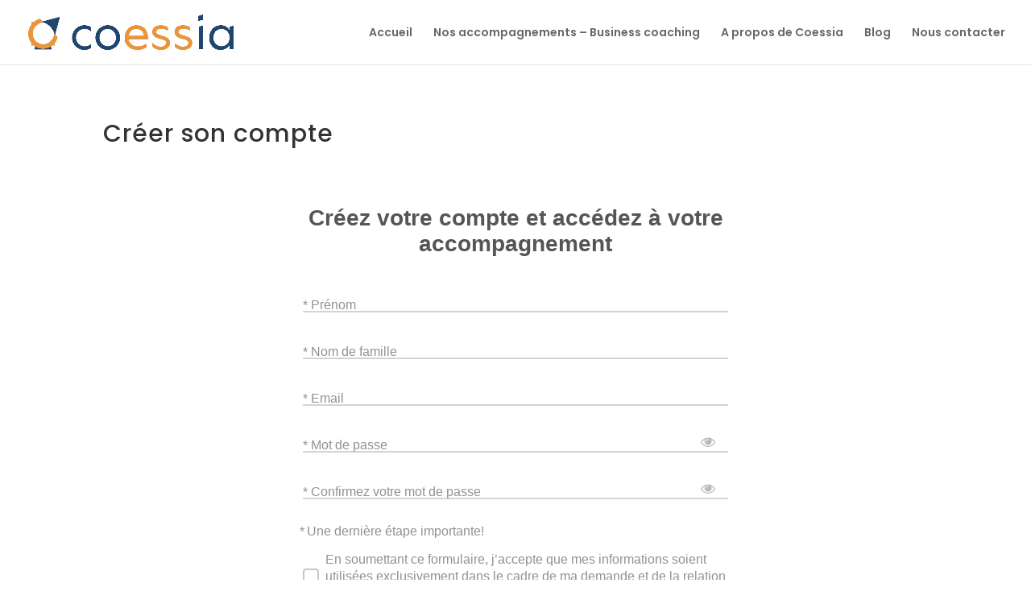

--- FILE ---
content_type: text/html; charset=UTF-8
request_url: https://coessia.fr/wp-admin/admin-ajax.php
body_size: -82
content:
{"101_QsSWk85ctz":"fsq9jggv","nonce":"b3fd43477f"}

--- FILE ---
content_type: text/css
request_url: https://coessia.fr/wp-content/plugins/armember-membership/css/arm_form_style.css?ver=6.9.12
body_size: 28983
content:
@charset "UTF-8";:root{--arm-pt-theme-blue:#005AEE;--arm-pt-theme-blue-alpha-9:#e4eeff;--arm-pt-theme-blue-alpha-12:rgba(0,90,238,0.12);--arm-pt-theme-blue-darker:#0D54C9;--arm-pt-pink:#F547AF;--arm-sc-warning:#F2D229;--arm-sc-warning-alpha-08:rgba(242,210,41,0.08);--arm-sc-warning-alpha-12:rgba(242,210,41,0.12);--arm-sc-success:#0EC9AE;--arm-sc-success-alpha-08:rgba(14,201,174,0.08);--arm-sc-error:#FF3B3B;--arm-sc-error-alpha-08:rgba(255,59,59,0.08);--arm-dt-black-500:#1A2538;--arm-dt-black-400:#2C2D42;--arm-dt-black-300:#2F405C;--arm-dt-black-200:#3E4857;--arm-dt-black-100:#555F70;--arm-gt-gray-500:#6C6F95;--arm-gt-gray-400:#637799;--arm-gt-gray-300:#8D8EAF;--arm-gt-gray-200:#C6C9DF;--arm-gt-gray-100:#CED4DE;--arm-gt-gray-50:#DCE6F5;--arm-gt-gray-10:#F7FAFF;--arm-gt-gray-10-a:#F6F9FF;--arm-cl-white:#ffffff;--arm-radius-12px:12px;--arm-radius-8px:8px;--arm-radius-6px:6px;--arm-radius-4px:4px;--arm-radius-circle:50%;--arm-primary-font:'Poppins',sans-serif;--arm-dt-white-100:#fff;--arm-dt-white-200:#ececec;--arm-dt-white-300:#EEE;--arm-dt-white-400:#CCC;--arm-dt-gray-100:#999;--arm-dt-white-500:#ebeef1;--arm-dt-gray-200:#504f51;--arn-dt-skyblue-100:#39a5ff;--arm-dt-white-600:#e5e5e5;--arn-dt-black-200:#000000;--arm-dt-white-700:#DBE1E8}.popup_wrapper{width:590px;max-width:100%;background:var(--arm-cl-white)!important;position:relative;display:none;border-radius:var(--arm-radius-12px);-webkit-border-radius:var(--arm-radius-12px);-moz-border-radius:var(--arm-radius-12px);-o-border-radius:var(--arm-radius-12px);z-index:9980;font-family:var(--arm-primary-font),sans-serif,"Trebuchet MS"}.popup_wrapper_inner{width:100%;display:block;box-sizing:border-box;-webkit-box-sizing:border-box;-moz-box-sizing:border-box;-o-box-sizing:border-box}.popup_content_text,.popup_footer,.popup_header{box-sizing:border-box;-webkit-box-sizing:border-box;-moz-box-sizing:border-box;-o-box-sizing:border-box;width:100%;display:inline-block}.popup_header{border-bottom:1px solid var(--arm-gt-gray-100);padding:20px 32px 20px 32px}.popup_header,.popup_header span.add_rule_content{font-size:24px;font-weight:600;color:var(--arm-dt-black-200)}.popup_header_text{font-size:24px;vertical-align:middle}.popup_content_text{font-size:14px;margin:auto;padding:15px 20px}.arm_popup_close_btn,.popup_close_icon{background:url(../images/close_btn.png) no-repeat scroll center center rgba(0,0,0,0);cursor:pointer;float:right;height:28px;position:absolute;right:20px;top:15px;width:28px;padding:0}#arm_crop_cover_div_wrapper .arm_popup_close_btn,#arm_crop_div_wrapper .arm_popup_close_btn{right:15px;top:15px}.arm_popup_member_form .popup_header .popup_header_text{font-size:20px}.arm_popup_member_form .arm_popup_close_btn{top:30px!important;right:32px}.delete_bulk_form_message .popup_header,.delete_bulk_transactions_message .popup_header{padding:28px 28px 20px 28px}.delete_bulk_form_message .popup_header span.add_rule_content,.delete_bulk_form_message .popup_header_text,.delete_bulk_transactions_message .popup_header_text{font-size:20px}.delete_bulk_form_message .popup_content_text .arm_change_plan_confirm_text,.delete_bulk_form_message .popup_content_text .arm_change_status_confirm_text,.delete_bulk_form_message .popup_content_text .arm_confirm_text,.delete_bulk_transactions_message .popup_content_text .arm_confirm_text{font-size:16px}.delete_bulk_form_message .arm_popup_close_btn,.delete_bulk_form_message .popup_close_icon,.delete_bulk_transactions_message .arm_popup_close_btn{top:20px;right:22px}.delete_bulk_form_message .popup_footer,.delete_bulk_transactions_message .popup_footer{text-align:right;border-top:1px solid var(--arm-gt-gray-50)}.delete_bulk_form_message .popup_close_btn,.delete_bulk_transactions_message .popup_close_btn{margin-left:12px}.tipso_bubble,.tipso_bubble>.tipso_arrow{-webkit-box-sizing:border-box;-moz-box-sizing:border-box;-o-box-sizing:border-box;box-sizing:border-box}.tipso_bubble,.tipso_bubble.bottom,.tipso_bubble.top{font-family:var(--arm-primary-font),sans-serif,"Trebuchet MS";position:absolute;text-align:center;z-index:110000000!important;padding:10px 15px;border:1px solid var(--arm-gt-gray-50);border-radius:var(--arm-radius-4px);-webkit-border-radius:var(--arm-radius-4px);-moz-border-radius:var(--arm-radius-4px);-o-border-radius:var(--arm-radius-4px);background:var(--arm-cl-white)!important;-webkit-box-shadow:0 0 20px 0 rgba(136,150,200,.32);-moz-box-shadow:0 0 20px 0 rgba(136,150,200,.32);-o-box-shadow:0 0 20px 0 rgba(136,150,200,.32);box-shadow:0 0 20px 0 rgba(136,150,200,.32)}.tipso_bubble>.tipso_arrow{position:absolute;width:0;height:0;border:8px solid;pointer-events:none}.tipso_bubble.top>.tipso_arrow{border-color:var(--arm-cl-white) transparent transparent!important;top:100%;left:50%;margin-left:-8px}.tipso_bubble.bottom>.tipso_arrow{border-color:transparent transparent var(--arm-cl-white)!important;bottom:100%;left:50%;margin-left:-8px}.tipso_bubble.left>.tipso_arrow{border-color:transparent transparent transparent var(--arm-cl-white)!important;top:50%;left:100%;margin-top:-8px}.tipso_bubble.right>.tipso_arrow{border-color:transparent var(--arm-cl-white) transparent transparent!important;top:50%;right:100%;margin-top:-8px}.tipso_content{word-wrap:break-word;line-height:18px;font-size:14px;font-weight:500;color:var(--arm-dt-black-400)}.tipso_content a{color:var(--arm-dt-black-400);font-weight:700}.tipso_style{cursor:help;border-bottom:1px dotted}.armFileUploadWrapper{display:inline-block;width:100%;position:relative;margin:auto}.armCustomFileRemoveContainer,.armFileRemoveContainer,.armFileUploadContainer{color:var(--arm-cl-white);font-size:14px;margin:0 15px 0 0;padding:8px 20px;cursor:pointer;text-decoration:none;border-radius:var(--arm-radius-6px);-webkit-border-radius:var(--arm-radius-6px);-moz-border-radius:var(--arm-radius-6px);-o-border-radius:var(--arm-radius-6px);vertical-align:middle;box-sizing:border-box;-webkit-box-sizing:border-box;-moz-box-sizing:border-box;-o-box-sizing:border-box;border:1px solid transparent;overflow:hidden;float:left;position:relative}.armFileUploadContainer{display:inline-block;background-color:var(--arm-pt-theme-blue);border-color:var(--arm-pt-theme-blue)}.armCustomFileRemoveContainer,.armFileRemoveContainer{display:none;background-color:var(--arm-sc-error);border-color:var(--arm-sc-error)}[dir=rtl] .armCustomFileRemoveContainer,[dir=rtl] .armFileRemoveContainer,[dir=rtl] .armFileUploadContainer{float:right;margin:0 0 0 10px}.armCustomFileRemoveContainer:focus,.armCustomFileRemoveContainer:hover,.armFileRemoveContainer:focus,.armFileRemoveContainer:hover,.armFileUploadContainer:focus,.armFileUploadContainer:hover{opacity:.8}.armFileRemove-icon,.armFileUpload-icon{border:medium none!important;border-radius:0!important;-webkit-border-radius:0!important;-moz-border-radius:0!important;-o-border-radius:0!important;box-shadow:none!important;-webkit-box-shadow:none!important;-moz-box-shadow:none!important;-o-box-shadow:none!important;height:16px;width:16px;float:left;margin:0 8px 0 0}.armFileUpload-icon{background:url(../images/upload_icon.png) no-repeat;background-position:center center}.armFileRemove-icon{background:url(../images/remove-icon.png) no-repeat;background-position:center center}.armclear{clear:both;line-height:normal;height:.1px;margin:auto}.armclear:after,.armclear:before{display:table;content:"";line-height:0}.arm_hide,div.arm_hide{display:none}input[type=radio]{border-radius:50%!important;-webkit-border-radius:50%!important;-moz-border-radius:50%!important;-o-border-radius:50%!important;padding:0!important;min-height:auto}.tipso_style{cursor:help;border-bottom:1px dotted}.page_title.arm-df__heading{margin:0 0 14px;padding:0 5px 20px;cursor:auto!important;display:inline-block;width:100%;box-sizing:border-box;-webkit-box-sizing:border-box;-moz-box-sizing:border-box;-o-box-sizing:border-box;background:0 0;border-bottom:1px solid transparent;position:relative;min-height:50px;height:auto}.arm-default-form .arm_view_profile_link_container{display:inline-block;width:100%;box-sizing:border-box;-webkit-box-sizing:border-box;-moz-box-sizing:border-box;-o-box-sizing:border-box;text-align:right}.arm-default-form .arm_view_profile_link_container a{border:0!important;box-shadow:none!important;-webkit-box-shadow:none!important;-moz-box-shadow:none!important;-o-box-shadow:none!important;outline:medium none!important;text-decoration:none!important;font-size:16px}.arm-df__heading.armalignleft .arm_form_member_main_field_label{text-align:left}.arm-df__heading.armaligncenter .arm_form_member_main_field_label{text-align:center}.arm-df__heading.armalignright .arm_form_member_main_field_label{text-align:right}.arm-df__heading .arm_form_member_main_field_label .arm-df__heading-text{float:none;padding:0}.arm-df__heading.armalignright .arm_editable_form{right:0;left:auto}div.arm-df__field-label{position:relative;cursor:pointer}div.arm-df__field-label input{padding:0 6px!important;max-width:100%!important;min-width:110px;min-height:32px;max-height:32px;height:30px;display:inline-block;box-sizing:border-box;-webkit-box-sizing:border-box;-moz-box-sizing:border-box;-o-box-sizing:border-box;border:1px #cacbcc solid;border-radius:4px;-webkit-border-radius:4px;-moz-border-radius:4px;background:var(--arm-dt-white-100);margin:0;float:left;z-index:1}.arm_member_form_label input:focus,div.arm-df__field-label input:focus{outline:0}.arm-default-form:not(.arm_admin_member_form),.arm_setup_form_container{position:relative;width:auto;margin:0 auto}.arm_setup_form_container{display:none}.elementor-editor-active .arm_setup_form_container{display:block}.popup_wrapper_inner .arm_setup_form_container{display:inline-block;position:relative;margin-bottom:20px;width:auto;margin:0 auto;float:left}.arm-form-container .arm_form_close_account{margin:0 auto 10px!important}[dir=rtl] .arm-form-container .arm_form_close_account{float:right}[dir=rtl] .arm-form-container .arm_form_close_account .arm-df__form-group{float:right}.popup_wrapper_inner .arm_setup_form_container form{background-color:var(--arm-dt-white-100);float:left}.arm_setup_form_container form{max-width:100%}.arm_setup_form_container .arm_setup_form_title{margin:10px 0;display:inline-block}.arm_setup_form_container .arm_current_user_plan_info{box-sizing:border-box;-webkit-box-sizing:border-box;-moz-box-sizing:border-box;-o-box-sizing:border-box;display:block;font-size:16px;line-height:24px;padding:5px 10px}.arm_setup_form_container .arm_current_user_plan_info span{display:inline-block;font-size:16px;font-weight:700}.arm_setup_form_container .arm_setup_plan_type_info{display:inline-block;font-size:14px;margin-top:5px;position:absolute;right:15px;top:0}.arm_editor_form_fileds_wrapper .arm_login_links_wrapper,.arm_login_links_wrapper{padding:0 5px;margin:15px 0 0;direction:ltr;float:left;display:inline-block;width:100%}.arm_editor_form_fileds_wrapper .arm_login_links_wrapper.hidden_section{display:none!important}.arm_login_links_wrapper.arm_socialicons_top{margin:5px 0 20px}.arm_editor_form_fileds_wrapper .arm_login_links_wrapper li,.arm_login_links_wrapper li{margin:0 0 10px;line-height:normal}.arm_login_form_other_links{display:none}.arm_login_links_wrapper .arm_registration_link.hidden_section{display:none}.arm_login_links_wrapper .arm_registration_link{display:inline-block;border:0;padding:0 2px;margin:0;box-shadow:none!important;-webkit-box-shadow:none!important;-moz-box-shadow:none!important;-o-box-shadow:none!important;text-decoration:none!important;vertical-align:top;line-height:normal;width:100%;box-sizing:border-box;-webkit-box-sizing:border-box;-moz-box-sizing:border-box;-o-box-sizing:border-box}.arm_forgotpassword_link a,.arm_login_links_wrapper .arm_forgotpassword_link a,.arm_login_links_wrapper .arm_registration_link a{border:0;box-shadow:none!important;-webkit-box-shadow:none!important;-moz-box-shadow:none!important;-o-box-shadow:none!important;text-decoration:none;vertical-align:top;color:var(--arm-pt-theme-blue)}.arm_forgotpassword_link a:focus,.arm_login_links_wrapper .arm_forgotpassword_link a:focus,.arm_login_links_wrapper .arm_registration_link a:focus{text-decoration:underline!important}.arm-df__form-group.arm_forgot_password_above_link.arm_forgotpassword_link,.arm_forgot_password_above_link.arm_forgotpassword_link{min-height:auto;width:100%;padding:2px 7px;margin:0;border-color:transparent!important}.arm-df-wrapper .arm_forgot_password_above_link.arm_forgotpassword_link{padding:2px 0 2px;float:left;width:auto}.arm-df__form-group.arm_forgot_password_below_link.arm_forgotpassword_link,.arm_forgot_password_below_link.arm_forgotpassword_link{min-height:auto;padding:5px 7px 2px;margin:10px 0 0;border-color:transparent;float:left;max-width:fit-content}.arm_form_rtl .arm-df__form-group.arm_forgot_password_below_link.arm_forgotpassword_link,.arm_form_rtl .arm_forgot_password_below_link.arm_forgotpassword_link{float:right}.arm-df__form-group.arm_forgot_password_below_link.arm_forgotpassword_link{border-color:transparent!important}.arm_login_links_wrapper .arm_social_login_content_wrapper{margin:0;float:left;display:inline-block;width:100%;position:relative}.arm_form_ltr .arm_df__helper-description .arm_df__helper-description-text{text-align:right}.arm_form_rtl .arm_df__helper-description .arm_df__helper-description-text{text-align:left}.arm_form_rtl .arm_login_links_wrapper .arm_forgotpassword_link,.arm_form_rtl .arm_login_links_wrapper .arm_registration_link{direction:rtl;padding:0 5px 0 10px;text-align:right}.arm_form_rtl .arm_forgotpassword_link{direction:rtl;padding:0 5px 0 10px;text-align:right}.arm_form_editor_middle_part,ul.arm_form_editor_middle_part{padding:0;min-height:20px}.arm_form_editor_submit_part,ul.arm_form_editor_submit_part{padding:0}.arm_section_sortable,ul.arm_section_sortable{width:100%;box-sizing:border-box;-webkit-box-sizing:border-box;-moz-box-sizing:border-box;-o-box-sizing:border-box;display:inline-block;float:left;margin:0;padding:6px!important;min-height:50px}.arm-df__fields-wrapper .arm_section_fields_wrapper{float:left;display:inline-block;margin:20px 0;padding:5px 0;width:100%;box-sizing:border-box;-webkit-box-sizing:border-box;-moz-box-sizing:border-box;-o-box-sizing:border-box}.arm-default-form .arm-df__form-group.arm-df__form-group_social_fields,.arm_editor_form_fileds_container .arm-df__form-group.arm-df__form-group_social_fields{margin:0!important}.arm-df__form-group_roles input.arm-df__form-control,.arm-df__form-group_select input.arm-df__form-control,.arm_form_fields_wrapper .arm-df__form-field-wrap_roles input[type=text]:first-child,.arm_form_fields_wrapper .arm-df__form-field-wrap_select input[type=text]:first-child{position:absolute;top:0;left:0;opacity:0!important;z-index:-1}.arm_main_sortable .arm-df__form-group{cursor:move!important}.arm-df__field-label{display:inline-block;width:30%;box-sizing:border-box;-webkit-box-sizing:border-box;-moz-box-sizing:border-box;-o-box-sizing:border-box;padding:0}.arm_field_position_left .arm-df__form-group .arm-df__form-field{float:left}.arm_field_position_center .arm-df__form-group .arm-df__form-field{float:none;margin:0 auto;clear:both}.armf_layout_inline:not(.arm_materialize_form) .arm_field_position_center .arm-df__form-group .arm-df__form-field,.armf_layout_inline_right:not(.arm_materialize_form) .arm_field_position_center .arm-df__form-group .arm-df__form-field{float:left;margin:0 auto;clear:inherit}.arm_field_position_right .arm-df__form-group .arm-df__form-field{float:right}.arm_form_social_profile_fields_wrapper{width:100%}.arm_material_input.select-wrapper{border:0!important}.arm_material_input.select-wrapper input.select-dropdown{box-shadow:none!important;-webkit-box-shadow:none!important;-moz-box-shadow:none!important;-o-box-shadow:none!important;font-size:inherit}.arm-df__field-label input{box-sizing:border-box;-webkit-box-sizing:border-box;-moz-box-sizing:border-box;-o-box-sizing:border-box;border:1px solid #dfdfdf;border-radius:3px;-webkit-border-radius:3px;-moz-border-radius:3px;-o-border-radius:3px;background:0 0;padding:5px 8px;margin:0!important;vertical-align:middle;line-height:normal;min-height:35px;font-family:inherit;font-size:15px;width:100%}.arm-default-form input[type=file]{font-size:15px;height:auto;padding:2px!important;width:80%}textarea.arm_textarea{min-height:60px!important;resize:none;overflow:hidden;overflow-y:auto}.arm_template_loading{display:none;position:absolute;left:0;top:0;width:100%;height:100%;text-align:center;z-index:9998;background:rgba(255,255,255,.6)}.arm_template_loading img{position:relative;top:45%;z-index:9998;padding:10px;text-align:center;box-shadow:none!important;-webkit-box-shadow:none!important;-moz-box-shadow:none!important;-o-box-shadow:none!important;border:0!important;min-width:150px}.payment-errors{display:block;font-size:14px;margin:2px 0 5px 0;padding:0 1px;color:#e63c03}.arm_form_message_container .arm-df__fc--validation__wrap,.arm_form_message_container .arm_error_msg,.arm_form_message_container .arm_invalid,.arm_form_message_container .error,.arm_form_message_container1 .arm-df__fc--validation__wrap,.arm_form_message_container1 .arm_error_msg,.arm_form_message_container1 .error{background:#e14d4b;border:1px solid #e14d4b;border-radius:3px;-webkit-border-radius:3px;-moz-border-radius:3px;-o-border-radius:3px;margin:0 0 10px;padding:5px 10px;color:var(--arm-dt-white-100);font-family:Helvetica,sans-serif,'Trebuchet MS';font-size:16px}.arm_form_message_container .arm_success_msg,.arm_form_message_container .success,.arm_form_message_container1 .arm_success_msg,.arm_form_message_container1 .success{background:#5cb85c;border:1px solid #5cb85c;border-radius:3px;-webkit-border-radius:3px;-moz-border-radius:3px;-o-border-radius:3px;margin:0 0 10px;padding:5px 10px;color:var(--arm-dt-white-100);font-family:Helvetica,sans-serif,'Trebuchet MS';font-size:16px}.arm_form_message_container1 .arm_success_msg1{background:orange;border:1px solid orange;border-radius:3px;-webkit-border-radius:3px;-moz-border-radius:3px;-o-border-radius:3px;margin:0 0 10px;padding:5px 10px;color:var(--arm-dt-white-100);font-family:Helvetica,sans-serif,'Trebuchet MS';font-size:16px}.arm_form_message_container .arm_success_msg a{color:var(--arm-dt-white-100);font-family:Helvetica,sans-serif,'Trebuchet MS';font-size:16px}div.arm_form_message_container .arm_reset_password_success_msg_container{margin:0 0 10px;padding:5px 10px;text-align:center}div.arm_form_message_container .arm_reset_password_success_msg_container div.arm_reset_password_title{text-align:center;margin-bottom:16px}div.arm_form_message_container .arm_reset_password_success_msg_container .arm_reset_password_img{text-align:center;width:100%;margin:50px 0}input.arm_error_msg,select.arm_error_msg,textarea.arm_error_msg{background:#ffe2e2;border:1px solid #c30}.arm_form_message_container ul,.arm_form_message_container1 ul{margin:0;padding:2px 5px;list-style:none}.arm_form_message_container ul li,.arm_form_message_container1 ul li{margin:0}.arm_down_arrow{float:right;width:auto;height:30px;cursor:pointer;vertical-align:middle;line-height:2}.arm_down_arrow:before{margin:0 auto;line-height:26px}.popup_wrapper.arm_add_new_other_forms_wrapper{width:800px!important}.popup_wrapper .chosen-container-multi .chosen-choices li.search-choice{padding:4px 20px 5px 5px!important}.arm_popup_member_form .popup_header_text,.arm_popup_member_setup_form .popup_header_text{display:inline-block;padding:0!important;margin:0!important}.arm_popup_member_form .popup_content_text{padding:10px 20px}.arm_popup_member_setup_form .popup_content_text{padding:10px 25px}.popup_footer{padding:8px 20px;text-align:center;border-radius:5px;-webkit-border-radius:5px;-moz-border-radius:5px;-o-border-radius:5px;border-top-left-radius:0;-webkit-border-top-left-radius:0;-moz-border-radius-topleft:0;border-top-right-radius:0;-webkit-border-top-right-radius:0;-moz-border-radius-topright:0}.popup_content_text .arm_change_plan_confirm_text,.popup_content_text .arm_change_status_confirm_text,.popup_content_text .arm_confirm_text{font-size:18px;line-height:normal;margin:5px 12px;font-weight:400;color:#3c3e4f;box-sizing:border-box;-webkit-box-sizing:border-box;-moz-box-sizing:border-box;-o-box-sizing:border-box;display:inline-block}.arm_already_logged_in_message_popup{font-size:16px;padding:30px;text-align:center}.popup_content_text table{width:100%}.popup_content_text .add_new_form_field_content th{text-align:right;padding:7px 10px 7px 0;width:35%}.popup_content_text .add_new_form_field_content td{padding:7px 0 7px 5px;width:65%}.add_new_form_field_content label{min-width:150px;display:inline-block}.popup_content_text th,.popup_content_text th label{color:#191818;font-weight:400}.popup_content_btn.popup_footer{text-align:right}.arm_skip_avtr_crop_button_wrapper_admn,.arm_skip_cvr_crop_button_wrapper_admn{text-align:left}.arm_skip_avtr_crop_button_wrapper_admn .arm_crop_button,.arm_skip_cvr_crop_button_wrapper_admn .arm_crop_cover_button{margin-left:0!important;margin-right:10px}.arm_skip_avtr_crop_button_wrapper_admn label,.arm_skip_cvr_crop_button_wrapper_admn label{vertical-align:text-bottom}.arm_skip_avtr_crop_button_wrapper_admn label:hover,.arm_skip_cvr_crop_button_wrapper_admn label:hover{color:var(--arm-pt-theme-blue)}.arm_inht_front_usr_avtr label,.arm_inht_front_usr_cvr label{vertical-align:inherit;cursor:pointer;border:none;width:40px;display:inline-block}.arm_popup_close_btn:hover,.popup_close_icon:hover{background:url(../images/close_btn_hover.png) no-repeat scroll center center rgba(0,0,0,0)}[dir=rtl] .arm_popup_member_form .arm_popup_close_btn,[dir=rtl] .arm_popup_member_form .popup_close_icon,[dir=rtl] .arm_popup_member_setup_form .arm_popup_close_btn,[dir=rtl] .arm_popup_member_setup_form .popup_close_icon{float:left;left:20px;right:auto}.popup_content_btn_inner{margin:0 auto}.popup_content_btn_wrapper{margin:5px 0 20px;display:inline-block}.popup_content_btn .arm_cancel_btn,.popup_content_btn .arm_save_btn,.popup_content_btn .arm_submit_btn{margin:3px 5px 3px 10px}.arm_ok_button{box-sizing:border-box;-webkit-box-sizing:border-box;-moz-box-sizing:border-box;-o-box-sizing:border-box;display:inline-block;height:35px;border:#2aa9e4 1px solid;border-radius:4px;-webkit-border-radius:4px;-moz-border-radius:4px;-o-border-radius:4px;line-height:22px;font-size:16px;color:var(--arm-dt-white-100)!important;background-color:var(--arm-pt-theme-blue);text-decoration:none;padding:0 10px;text-align:center;cursor:pointer}.arm-default-form .arm-df__field-label,.arm-default-form li{cursor:default;list-style:outside none none;box-sizing:border-box;-webkit-box-sizing:border-box;-moz-box-sizing:border-box;-o-box-sizing:border-box}.arm-default-form .arm-df__form-group,.arm_form_layout_iconic .arm_form_field_label_text label,.arm_form_layout_rounded .arm_form_field_label_text label{border-color:transparent;cursor:auto}.arm-default-form.arm_form_close_account .arm-df__form-group_submit{margin-top:10px}.arm-default-form.arm_form_close_account .arm-df__form-group_submit .arm-df__form-field{min-width:60%}.arm-default-form .arm-df__form-group.arm-df__form-group_submit{min-height:auto;margin:10px 0 0 0!important;z-index:9}.arm-default-form .arm-df__form-group.arm-df__form-group_submit .arm-df__form-field-wrap_submit{margin:0 auto}.arm-default-form hr{margin:10px 0}.arm-df__form-field-wrap{position:relative;width:100%;margin:auto;padding:0;margin:0}.arm-df__form-group_rememberme .arm-df__form-field-wrap.arm-df__form-field-wrap_rememberme{padding:10px 0 0}.arm-df__fields-wrapper .arm_forgot_password_description{display:inline-block;width:100%;padding:5px 8px;margin:0 0 20px 0;line-height:normal;box-sizing:border-box;-webkit-box-sizing:border-box;-moz-box-sizing:border-box;-o-box-sizing:border-box}.arm-df__form-field-wrap .arm_form_layout_iconic label,.arm-df__form-field-wrap .arm_form_layout_rounded label{min-width:60%;display:inline-block;vertical-align:middle;margin-left:5px;cursor:pointer}.arm-df__dropdown-control .arm_autocomplete,.arm-df__dropdown-control input.arm_autocomplete,.arm-df__dropdown-control input.arm_autocomplete:focus,.arm_form .arm-df__dropdown-control .arm_autocomplete:focus,.arm_form .arm_multiple_selectbox .arm_autocomplete:focus,.arm_multiple_selectbox .arm_autocomplete,.arm_multiple_selectbox input.arm_autocomplete,.arm_multiple_selectbox input.arm_autocomplete:focus{width:100%;max-width:90%!important;min-width:auto!important;margin-top:0;font-size:14px;border:0!important;background:0 0!important;outline:0!important;box-shadow:none!important;-webkit-box-shadow:none!important;-moz-box-shadow:none!important;-o-box-shadow:none!important;z-index:97}.arm-default-form:not(.arm-material-style) .arm-df__form-field-wrap .arm-df__label-text{display:none}.armf_label_placeholder .arm-df__label-text{display:inline-block}.arm_add_member_page .arm-df__form-field-wrap .arm-df__label-text{display:none}.arm_form_layout_iconic .arm-df__label-text,.arm_form_layout_rounded .arm-df__label-text{display:none!important}.arm_form_layout_writer .arm-df__label-text{display:inline-block;line-height:normal}.armf_label_placeholder:not(.arm_form_layout_writer) .arm-df__label-text{margin-left:10px;transform:translate3d(0,32px,0) scale(.9);-webkit-transform:translate3d(0,32px,0) scale(.9);-moz-transform:translate3d(0,32px,0) scale(.9);-ms-transform:translate3d(0,32px,0) scale(.9);-o-transform:translate3d(0,32px,0) scale(.9)}.arm-df__form-field-wrap label.arm_payment_mode_label{margin:0!important}.arm_separator{border:1px solid var(--arm-dt-white-300);clear:both;margin:5px}.arm_failed_login_history_table,.arm_member_last_subscriptions_table{box-sizing:border-box;-webkit-box-sizing:border-box;-moz-box-sizing:border-box;-o-box-sizing:border-box;border-spacing:0;border:1px solid var(--arm-gt-gray-50);border-radius:3px;-webkit-border-radius:3px;-moz-border-radius:3px;-o-border-radius:3px}.arm_member_last_subscriptions_table tr:nth-child(even){background-color:var(--arm-dt-white-100)}.arm_failed_login_history_table tr:nth-child(even){background-color:var(--arm-dt-white-100)}.arm_member_last_subscriptions_table tr:nth-child(odd){background-color:var(--arm-gt-gray-10-a)}.arm_failed_login_history_table tr:nth-child(odd){background-color:var(--arm-gt-gray-10-a)}.arm_failed_login_history_table .arm_member_last_subscriptions_head td,.arm_member_last_subscriptions_table .arm_member_last_subscriptions_head td{height:20px;color:#3c3e4f;font-weight:400;vertical-align:middle;background:0 0;background-color:var(--arm-gt-gray-10-a);border:0;border-bottom:1.5px solid var(--arm-gt-gray-50)}.arm_member_last_subscriptions_table .arm_member_last_subscriptions_data td{border-bottom:1px solid #f1f1f1;color:var(--arm-dt-black-400)}.arm_failed_login_history_table .arm_failed_login_history_data td{border-bottom:1px solid #f1f1f1;color:#8a8a8a}.arm_member_last_subscriptions_table .arm_member_last_subscriptions_data:hover td{background-color:#e7eef9!important}.arm_failed_login_history_table .arm_failed_login_history_data:hover td{background-color:#e7eef9!important}.shortcode_text{background:var(--arm-dt-white-300);padding:0 3px;border:1px solid var(--arm-dt-white-300);font-weight:700;margin:1px 10px;display:inline-block}.arm-form-container .arm_form_message_container{display:none}.popup_content_text .arm-form-container .arm-default-form{margin:0 auto;max-width:100%;box-sizing:border-box;-webkit-box-sizing:border-box;-moz-box-sizing:border-box;-o-box-sizing:border-box}.arm_field_prefix_suffix_wrapper{float:left;width:100%}.arm_field_prefix_suffix_wrapper .arm_ps_icons_opt_wraper{position:relative}.arm_field_prefix_suffix_wrapper .arm_prefix_wrapper,.arm_field_prefix_suffix_wrapper .arm_suffix_wrapper{display:inline-block;width:47%}.arm_field_prefix_suffix_wrapper .arm_prefix_container,.arm_field_prefix_suffix_wrapper .arm_suffix_container{float:left;width:60%;height:30px;display:table;text-align:center;background:#e4e4e4;border-right:1px solid var(--arm-dt-white-400);color:#696a6e;line-height:normal;font-size:10px;font-weight:700;cursor:pointer}.arm_field_prefix_suffix_wrapper .arm_prefix_container i,.arm_field_prefix_suffix_wrapper .arm_suffix_container i{float:none;vertical-align:middle;display:table-cell;font-size:16px;color:grey}.arm_prefix_suffix_container_wrapper{float:left;width:100%;height:30px;text-align:left;border:1px solid var(--arm-dt-white-400);border-radius:3px;-webkit-border-radius:3px;-moz-border-radius:3px;-o-border-radius:3px;position:relative;overflow:hidden}.arm_prefix_suffix_icons_container{margin-top:45px;right:0}.arm_prefix_suffix_icons_container .arm_manage_form_fa_icons_container{height:350px;max-width:300px}.arm_prefix_suffix_action{display:table;float:left;height:30px;text-align:center;width:30%;padding:0}.arm_prefix_suffix_action i{float:none;font-size:18px;cursor:pointer;top:5px;color:#848484;display:table-cell;vertical-align:middle;text-align:center;padding-left:5px}.arm_fainsideimge{float:left;cursor:pointer;width:28px;height:28px;margin-right:4px;margin-bottom:4px;border-radius:3px;-moz-border-radius:3px;-webkit-border-radius:3px;-o-border-radius:3px;text-align:center;position:relative}.arm_fainsideimge i,.armfa.armfa-minus-circle,.armfa.armfa-plus-circle{float:none;margin:0;position:relative;top:5px;font-size:20px;color:#666}.arm_fainsideimge:hover{background:var(--arm-gt-gray-50);border-color:var(--arm-gt-gray-50)}.arm_fainsideimge.arm_no_icon_image{background-image:url(../images/no_icon_image.png)!important;background-repeat:no-repeat!important;background-position:center center!important}.arm_fainsideimge.selected{background:var(--arm-gt-gray-50);border-color:var(--arm-gt-gray-50)}.arm_font_awesome_icons_list .arm_fa_section_title{font-size:17px;margin:0 0 5px 0;width:100%;display:block;border-bottom:1px solid #ddd;padding:0 0 3px 0}.arm_fa_subcontent{clear:both;display:inline-block;float:left}.armmodal-title{font-size:18px;padding:5px 0;display:block;text-align:center}.arm_member_form_iconic_options{display:none}.arm_form_layout_iconic .arm_member_form_iconic_options,.arm_form_layout_rounded .arm_member_form_iconic_options{display:block}.arm_form_layout_writer_border .arm_member_form_iconic_options{display:block!important}.arm_form_layout_writer_border .arm-df__fc-icon{display:block}.arm-df__fc-icon{display:none}.arm_field_alignment_options label,.arm_field_layout_options label{margin:5px 15px 10px 5px;text-align:center}.arm_field_alignment_options span,.arm_field_layout_options span{display:block;font-size:13px;color:#5c5c60;padding-top:10px}.arm_pass_strength_meter{display:inline-block;max-width:150px;float:right;padding:6px 0 2px;margin:auto}.arm_strength_meter_block_container .arm_strength_meter_block{display:inline-block;float:left;width:20%;max-height:30px;border:1px solid var(--arm-dt-white-100);border-width:1px 1px 1px 0;padding:4px;margin:0;font-size:14px;text-align:center}[dir=rtl] .arm_strength_meter_block_container .arm_strength_meter_block{float:right}.arm_strength_meter_block_container .arm_strength_meter_block:first-child{border-width:1px 1px 1px 1px}.arm_strength_meter_block_container{display:inline-block;float:right;box-sizing:border-box;-webkit-box-sizing:border-box;-moz-box-sizing:border-box;-o-box-sizing:border-box;width:100%;margin:4px 0!important;text-align:right;padding:0!important}.arm_strength_meter_block.too_short.arm_ok{background-color:#ffa0a0}.arm_strength_meter_block.weak.arm_ok{background-color:#ffb78c}.arm_strength_meter_block.good.arm_ok{background-color:#ffec8b}.arm_strength_meter_block.strong.arm_ok{background-color:#c3ff88}span.arm_strength_meter_label{display:inline-block;float:right;width:100%;padding:0 3px;font-size:14px;box-sizing:border-box;-webkit-box-sizing:border-box;-moz-box-sizing:border-box;-o-box-sizing:border-box}.arm_form_member_field_html,.arm_form_member_field_rememberme,.arm_form_member_field_submit{display:inline-block;padding:0;min-height:6px}.arm-df__form-group.arm-df__form-group_submit .arm-df__form-field{min-width:100%;width:100%}.arm-df__form-group.arm-df__form-group_html,.arm-df__form-group_html{min-height:10px!important}.arm-df__form-group.arm-df__form-group_html .arm-df__form-field,.arm-df__form-group_html .arm-df__form-field{width:100%!important}.arm-df__form-group_section{min-height:35px}.arm-df__form-group_section .arm-df__field-label.arm_form_member_field_section{display:none!important}.arm-df__form-group_section .arm-df__form-field{width:100%;color:inherit}.arm-df__form-group_section .arm-df__form-field-wrap_section{color:inherit;font-size:25px!important;font-weight:400!important;font-style:normal!important;text-decoration:none!important}.arm_form_layout_writer .arm_label_input_separator,.armf_layout_block .arm_label_input_separator{clear:both;margin:0}.arm_form_layout_iconic .--arm-prefix-icon,.arm_form_layout_iconic .--arm-suffix-icon,.arm_form_layout_rounded .--arm-prefix-icon,.arm_form_layout_rounded .--arm-suffix-icon{display:block;z-index:1}.arm_form_layout_writer .arm-df__form-field,.arm_form_layout_writer .arm_form_label_wrapper{display:block;float:none}.arm_form_layout_writer .arm_apply_coupon_container input,.arm_form_layout_writer .arm_bt_field_wrapper input,.arm_form_layout_writer .arm_bt_field_wrapper textarea,.arm_form_layout_writer .arm_cc_field_wrapper input{border-top:0!important;border-left:0!important;border-right:0!important;background-color:transparent!important}.arm-df__form-field .arm_input_border{display:none}.arm_form_layout_writer .arm-df__form-field-wrap,.armf_label_placeholder .arm-df__form-field-wrap{margin:5px 0 0 0}body[dir=rtl] .arm-df__checkbox,html[dir=rtl] .arm-df__checkbox{margin-left:16px;margin-right:inherit;unicode-bidi:embed}.arm-df__checkbox bdo[dir=rtl],.arm-df__checkbox:last-of-type bdo[dir=rtl]{direction:rtl;unicode-bidi:bidi-override}.arm-df__checkbox bdo[dir=ltr],.arm-df__checkbox:last-of-type bdo[dir=ltr]{direction:ltr;unicode-bidi:bidi-override}body[dir=rtl] .arm-df__checkbox:last-of-type,html[dir=rtl] .arm-df__checkbox:last-of-type{margin-left:0;margin-right:0;unicode-bidi:embed}body .md-select-menu-container{z-index:999999}.md-select-value :first-child{max-width:90%;min-width:90%;transform:translate3d(0,0,0)!important;-webkit-transform:translate3d(0,0,0)!important;-moz-transform:translate3d(0,0,0)!important;-ms-transform:translate3d(0,0,0)!important;-o-transform:translate3d(0,0,0)!important;margin-left:2px}.md-select-value span:first-child{position:absolute;top:50%;transform:translateY(-50%)!important;-webkit-transform:translateY(-50%)!important;-o-transform:translateY(-50%)!important;-moz-transform:translateY(-50%)!important;-ms-transform:translateY(-50%)!important}.md-select-value .md-text{display:inline-block;vertical-align:middle;min-width:auto}.armf_layout_inline .arm_form_label_wrapper{margin-right:10px;padding:0;float:left}.armf_layout_inline .arm-df__form-field{float:left}.armf_layout_inline_right .arm_form_label_wrapper{margin-left:10px;padding:0;float:right}.armf_layout_inline_right:not(.arm_form_layout_writer) .arm_form_settings_icon{left:5px;right:auto;max-width:100px}.armf_layout_inline_right:not(.arm_form_layout_writer) .arm-df__form-group .arm_confirm_box{left:0;right:auto}.armf_layout_inline_right:not(.arm_form_layout_writer) .arm-df__form-group .arm_confirm_box .arm_confirm_box_arrow{float:left;margin-right:auto;margin-left:5px}.armf_layout_inline_right:not(.arm_form_layout_writer) .arm_form_field_settings_menu_wrapper{left:0}.armf_layout_inline_right:not(.arm_form_layout_writer) .arm_set_editor_ul .arm_form_field_settings_menu_wrapper .arm_form_field_settings_menu_arrow{margin-right:400px}.armf_layout_inline_right:not(.arm_form_layout_writer) .arm_form_field_settings_menu_wrapper .arm_form_field_settings_menu_arrow{margin-right:400px}.armf_layout_inline_right:not(.arm_form_layout_writer) .arm_delete_field_confirm_box{left:10px}.armf_layout_inline_right:not(.arm_form_layout_writer) .arm_delete_field_confirm_box .arm_slider_box_arrow{margin-right:320px}.armf_layout_inline_right .armCustomFileRemoveContainer,.armf_layout_inline_right .armFileRemoveContainer,.armf_layout_inline_right:not(.arm_form_layout_writer) .armFileUploadContainer{text-align:right;float:right;margin-left:10px;margin-right:0}.armf_label_placeholder .arm_form_label_wrapper{display:none}.arm_form_layout_writer .arm-df__form-group_avatar .arm_form_label_wrapper,.arm_form_layout_writer .arm-df__form-group_checkbox .arm_form_label_wrapper,.arm_form_layout_writer .arm-df__form-group_file .arm_form_label_wrapper,.arm_form_layout_writer .arm-df__form-group_profile_cover .arm_form_label_wrapper,.arm_form_layout_writer .arm-df__form-group_radio .arm_form_label_wrapper,.arm_form_layout_writer .arm-df__form-group_roles .arm_form_label_wrapper,.arm_form_layout_writer_border .arm-df__form-group_avatar .arm_form_label_wrapper,.arm_form_layout_writer_border .arm-df__form-group_checkbox .arm_form_label_wrapper,.arm_form_layout_writer_border .arm-df__form-group_file .arm_form_label_wrapper,.arm_form_layout_writer_border .arm-df__form-group_profile_cover .arm_form_label_wrapper,.arm_form_layout_writer_border .arm-df__form-group_radio .arm_form_label_wrapper,.arm_form_layout_writer_border .arm-df__form-group_roles .arm_form_label_wrapper{display:inline-block}.arm_form_layout_writer .arm-df__form-field .arm-df__form-field-wrap--roles-radio label.arm-df__label-text,.arm_form_layout_writer .arm-df__form-group_roles .arm_form_label_wrapper.arm-df__field-label--roles-select,.arm_form_layout_writer_border .arm-df__form-field .arm-df__form-field-wrap--roles-radio label.arm-df__label-text,.arm_form_layout_writer_border .arm-df__form-group_roles .arm_form_label_wrapper.arm-df__field-label--roles-select{display:none}.arm_form_layout_writer .arm-df__form-group_checkbox .arm-df__form-field-wrap,.arm_form_layout_writer .arm-df__form-group_radio .arm-df__form-field-wrap{margin:0}.armf_label_placeholder:not(.arm_form_layout_writer) .arm_bt_field_wrapper .arm_form_label_wrapper,.armf_label_placeholder:not(.arm_form_layout_writer) .arm_cc_field_wrapper .arm_form_label_wrapper{display:inline-block;width:100%}.armf_label_placeholder .arm-df__form-field{float:left}.armf_label_placeholder.armf_layout_inline_right .arm-df__form-field{float:right}.armf_label_placeholder.armf_layout_inline_right .arm_form_settings_icon{left:10px;right:auto;max-width:100px}.armf_alignment_left .arm_form_label_wrapper .arm_form_field_label_text{text-align:left!important;float:left;width:auto;display:inline-block;margin:auto}.armf_alignment_left .arm_form_label_wrapper .arm-df__label-asterisk{left:-4px}.armf_alignment_center .arm_form_label_wrapper .arm_form_field_label_text{text-align:center!important;float:none;width:auto;display:inline-block;margin:auto}.armf_alignment_center .arm_form_label_wrapper .arm-df__label-asterisk{float:none}.armf_layout_block.armf_alignment_right .arm_form_field_settings_menu_wrapper{left:0}.armf_layout_block.armf_alignment_right .arm_form_field_settings_menu_arrow{left:0;float:left;margin:0 0 0 10px}.armf_alignment_right .arm_form_label_wrapper .arm-df__label-text,.armf_alignment_right .arm_form_label_wrapper .arm_form_field_label_text{text-align:right!important;float:right;width:auto;display:inline-block;margin:auto}.armf_alignment_right .arm-df__form-group .arm-df__field-label_text:not(.arm-df__form-control-submit-btn):hover{padding-left:20px;padding-right:0;background-position:left}.armf_alignment_right .arm-df__form-group .arm_member_form_label:hover{padding-left:0!important;padding-right:20px!important;background-position:right!important}.armf_alignment_right .arm_form_label_wrapper .arm-df__label-asterisk{right:-4px}.arm_form_layout_writer .arm-df__fc--validation,.arm_form_layout_writer .armFileMessages,.arm_form_layout_writer_border .arm-df__fc--validation,.arm_form_layout_writer_border .armFileMessages{background:0 0!important;min-height:1px}.arm_form_layout_writer .arm-df__fc--validation .arm-df__fc--validation__wrap,.arm_form_layout_writer .armFileMessages .arm-df__fc--validation__wrap,.arm_form_layout_writer_border .arm-df__fc--validation .arm-df__fc--validation__wrap,.arm_form_layout_writer_border .armFileMessages .arm-df__fc--validation__wrap{background:0 0!important;padding:4px;line-height:normal}.arm-default-form .arm-df__fc--validation .arm-df__fc--validation__wrap{padding:4px}.arm-default-form.arm_standard_validation_type .arm-df__fc--validation .arm-df__fc--validation__wrap{-webkit-animation-name:bounceInUp;-moz-animation-name:bounceInUp;-o-animation-name:bounceInUp;animation-name:bounceInUp;-webkit-animation-duration:.8s;-moz-animation-duration:.8s;-o-animation-duration:.8s;animation-duration:.8s;-webkit-animation-fill-mode:both;-moz-animation-fill-mode:both;-o-animation-fill-mode:both;animation-fill-mode:both}.arm_form_layout_iconic:not(.arm_standard_validation_type) .arm-df__fc--validation .arm-df__fc--validation__wrap,.arm_form_layout_iconic:not(.arm_standard_validation_type) .armFileMessages .arm-df__fc--validation__wrap,.arm_form_layout_rounded:not(.arm_standard_validation_type) .arm-df__fc--validation .arm-df__fc--validation__wrap,.arm_form_layout_rounded:not(.arm_standard_validation_type) .armFileMessages .arm-df__fc--validation__wrap{max-width:270px;min-width:120px;width:auto;color:red;background-color:var(--arm-cl-white);-webkit-background-clip:padding-box;-moz-background-clip:padding-box;background-clip:padding-box;border:1px solid var(--arm-dt-white-400);border:1px solid rgba(0,0,0,.2);border-radius:6px;-webkit-border-radius:6px;-moz-border-radius:6px;-O-border-radius:6px;box-shadow:0 3px 10px 0 rgba(0,0,0,.2);-webkit-box-shadow:0 3px 10px 0 rgba(0,0,0,.2);-moz-box-shadow:0 3px 10px 0 rgba(0,0,0,.2);-o-box-shadow:0 3px 10px 0 rgba(0,0,0,.2);white-space:normal;transition:none 0s ease 0s;-webkit-transition:none 0s ease 0s;-moz-transition:none 0s ease 0s;-o-transition:none 0s ease 0s;-ms-transition:none 0s ease 0s;padding:9px 8px!important;font-size:15px;line-height:normal;text-align:center;-webkit-animation-name:bounceInUp;-moz-animation-name:bounceInUp;-o-animation-name:bounceInUp;animation-name:bounceInUp;-webkit-animation-duration:.8s;-moz-animation-duration:.8s;-o-animation-duration:.8s;animation-duration:.8s;-webkit-animation-fill-mode:both;-moz-animation-fill-mode:both;-o-animation-fill-mode:both;animation-fill-mode:both}@-webkit-keyframes bounceInUp{0%{opacity:0;-webkit-transform:translateY(0)}1%{-webkit-transform:translateY(40px)}60%{-webkit-transform:translateY(-7px)}80%{-webkit-transform:translateY(3px)}100%{-webkit-transform:translateY(0);opacity:1}}@-moz-keyframes bounceInUp{0%{opacity:0;-moz-transform:translateY(0)}1%{-moz-transform:translateY(40px)}60%{-moz-transform:translateY(-7px)}80%{-moz-transform:translateY(3px)}100%{-moz-transform:translateY(0);opacity:1}}@-o-keyframes bounceInUp{0%{opacity:0;-o-transform:translateY(0)}1%{-o-transform:translateY(40px)}60%{-o-transform:translateY(-7px)}80%{-o-transform:translateY(3px)}100%{-o-transform:translateY(0);opacity:1}}@keyframes bounceInUp{0%{opacity:0;transform:translateY(0)}1%{transform:translateY(40px)}60%{transform:translateY(-7px)}80%{transform:translateY(3px)}100%{transform:translateY(0);opacity:1}}.arm-default-form.arm_form_layout_iconic:not(.arm_standard_validation_type) .arm_msg_pos_bottom .arm-df__fc--validation .arm-df__fc--validation__wrap,.arm-default-form.arm_form_layout_iconic:not(.arm_standard_validation_type) .arm_msg_pos_bottom .armFileMessages .arm-df__fc--validation__wrap,.arm-default-form.arm_form_layout_iconic:not(.arm_standard_validation_type) .arm_msg_pos_top .arm-df__fc--validation .arm-df__fc--validation__wrap,.arm-default-form.arm_form_layout_iconic:not(.arm_standard_validation_type) .arm_msg_pos_top .armFileMessages .arm-df__fc--validation__wrap,.arm-default-form.arm_form_layout_rounded:not(.arm_standard_validation_type) .arm_msg_pos_bottom .arm-df__fc--validation .arm-df__fc--validation__wrap,.arm-default-form.arm_form_layout_rounded:not(.arm_standard_validation_type) .arm_msg_pos_bottom .armFileMessages .arm-df__fc--validation__wrap,.arm-default-form.arm_form_layout_rounded:not(.arm_standard_validation_type) .arm_msg_pos_top .arm-df__fc--validation .arm-df__fc--validation__wrap,.arm-default-form.arm_form_layout_rounded:not(.arm_standard_validation_type) .arm_msg_pos_top .armFileMessages .arm-df__fc--validation__wrap{margin:0 auto;opacity:1}.arm_form_layout_iconic:not(.arm_standard_validation_type) .arm-df__fc--validation,.arm_form_layout_iconic:not(.arm_standard_validation_type,.arm_admin_member_form) .armFileMessages,.arm_form_layout_rounded:not(.arm_standard_validation_type) .arm-df__fc--validation,.arm_form_layout_rounded:not(.arm_standard_validation_type,.arm_admin_member_form) .armFileMessages{overflow:visible;position:absolute;z-index:10;margin:auto}.arm-default-form.arm_form_layout_iconic .arm_coupon_fields .arm_apply_coupon_container .arm-df__fc--validation,.arm-default-form.arm_form_layout_rounded .arm_coupon_fields .arm_apply_coupon_container .arm-df__fc--validation{margin-right:0;margin-left:0}.arm-default-form.arm_form_layout_iconic .arm_msg_pos_right .arm_coupon_fields .arm_apply_coupon_container .arm-df__fc--validation,.arm-default-form.arm_form_layout_rounded .arm_msg_pos_right .arm_coupon_fields .arm_apply_coupon_container .arm-df__fc--validation{margin-left:10px}.arm-default-form.arm_standard_validation_type .arm_coupon_fields .arm_apply_coupon_container .arm-df__fc--validation .arm-df__fc--validation__wrap{text-align:left}.arm-default-form.arm_form_layout_iconic:not(.arm_standard_validation_type) .arm_msg_pos_top .arm-df__fc--validation,.arm-default-form.arm_form_layout_iconic:not(.arm_standard_validation_type) .arm_msg_pos_top .armFileMessages,.arm-default-form.arm_form_layout_rounded:not(.arm_standard_validation_type) .arm_msg_pos_top .arm-df__fc--validation,.arm-default-form.arm_form_layout_rounded:not(.arm_standard_validation_type) .arm_msg_pos_top .armFileMessages{bottom:120%;top:auto;left:0;right:0;margin-right:20%;margin-left:20%}.arm-default-form.arm_form_layout_iconic:not(.arm_standard_validation_type) .arm_msg_pos_bottom .arm-df__fc--validation,.arm-default-form.arm_form_layout_iconic:not(.arm_standard_validation_type) .arm_msg_pos_bottom .armFileMessages,.arm-default-form.arm_form_layout_rounded:not(.arm_standard_validation_type) .arm_msg_pos_bottom .arm-df__fc--validation,.arm-default-form.arm_form_layout_rounded:not(.arm_standard_validation_type) .arm_msg_pos_bottom .armFileMessages{left:0;right:0;margin-right:20%;margin-left:20%;margin-top:10px}.arm-default-form.arm_form_layout_iconic .arm_msg_pos_top .arm-df__form-field-wrap_textarea .arm-df__fc--validation,.arm-default-form.arm_form_layout_rounded .arm_msg_pos_top .arm-df__form-field-wrap_textarea .arm-df__fc--validation{bottom:110%;top:auto}.arm-default-form.arm_form_layout_iconic .arm_msg_pos_bottom .arm-df__form-field-wrap_textarea .arm-df__fc--validation,.arm-default-form.arm_form_layout_rounded .arm_msg_pos_bottom .arm-df__form-field-wrap_textarea .arm-df__fc--validation{top:110%}.arm-default-form:not(.arm_form_layout_writer,.arm_form_layout_writer_border) .arm_msg_pos_left .arm-df__fc--validation,.arm-default-form:not(.arm_form_layout_writer,.arm_form_layout_writer_border) .arm_msg_pos_left .armFileMessages{margin-left:-10px;right:102%;left:auto!important;top:0;width:auto}.arm-default-form:not(.arm_form_layout_writer,.arm_form_layout_writer_border) .arm_msg_pos_right .arm-df__fc--validation,.arm-default-form:not(.arm_form_layout_writer,.arm_form_layout_writer_border) .arm_msg_pos_right .armFileMessages{margin-left:10px;margin-top:-10px;left:100%!important;top:0}.arm_popup_member_form .arm-default-form:not(.arm_form_layout_writer,.arm_form_layout_writer_border) .arm_msg_pos_left .arm-df__fc--validation,.arm_popup_member_form .arm-default-form:not(.arm_form_layout_writer,.arm_form_layout_writer_border) .arm_msg_pos_left .armFileMessages,.arm_popup_member_setup_form .arm-default-form:not(.arm_form_layout_writer,.arm_form_layout_writer_border) .arm_msg_pos_left .arm-df__fc--validation,.arm_popup_member_setup_form .arm-default-form:not(.arm_form_layout_writer,.arm_form_layout_writer_border) .arm_msg_pos_left .armFileMessages{right:101%;left:auto!important}.arm_popup_member_form .arm-default-form:not(.arm_form_layout_writer,.arm_form_layout_writer_border) .arm_msg_pos_right .arm-df__fc--validation,.arm_popup_member_form .arm-default-form:not(.arm_form_layout_writer,.arm_form_layout_writer_border) .arm_msg_pos_right .armFileMessages,.arm_popup_member_setup_form .arm-default-form:not(.arm_form_layout_writer,.arm_form_layout_writer_border) .arm_msg_pos_right .arm-df__fc--validation,.arm_popup_member_setup_form .arm-default-form:not(.arm_form_layout_writer,.arm_form_layout_writer_border) .arm_msg_pos_right .armFileMessages{left:100%!important}.arm_form_layout_writer .arm-df__fc--validation__wrap .arm_error_box_arrow,.arm_form_layout_writer_border .arm-df__fc--validation__wrap .arm_error_box_arrow{display:none}.arm-df__fc--validation__wrap .arm_error_box_arrow,.arm-df__fc--validation__wrap .arm_error_box_arrow:after{position:absolute;display:block;width:0;height:0;border-color:transparent;border-style:solid;margin:auto}.arm-df__fc--validation__wrap .arm_error_box_arrow{border-width:11px}.arm-df__fc--validation__wrap .arm_error_box_arrow:after{border-width:10px;content:"";transition:none 0s ease 0s;-webkit-transition:none 0s ease 0s;-moz-transition:none 0s ease 0s;-o-transition:none 0s ease 0s;-ms-transition:none 0s ease 0s}.arm_msg_pos_top .arm-df__fc--validation__wrap .arm_error_box_arrow{left:50%;margin-left:-11px;border-bottom-width:0;border-top-color:var(--arm-dt-gray-100);border-top-color:rgba(0,0,0,.25);bottom:-10px;opacity:inherit}.arm_msg_pos_top .arm-df__fc--validation__wrap .arm_error_box_arrow:after{bottom:1px;margin-left:-10px;border-bottom-width:0;border-top-color:var(--arm-cl-white)}.arm_msg_pos_right .arm-df__fc--validation__wrap .arm_error_box_arrow{top:50%;left:-10px;margin-top:-11px;border-left-width:0;border-right-color:var(--arm-dt-gray-100);border-right-color:rgba(0,0,0,.25);opacity:inherit}.arm_msg_pos_right .arm-df__fc--validation__wrap .arm_error_box_arrow:after{left:1px;bottom:-10px;border-left-width:0;border-right-color:var(--arm-cl-white)}.arm_standard_validation_type .arm_msg_pos_bottom .arm-df__fc--validation__wrap .arm_error_box_arrow{opacity:0}.arm_form_layout_writer .arm_form_label_wrapper,.arm_form_layout_writer_border .arm_form_label_wrapper,.armf_label_placeholder .arm_form_label_wrapper{display:none}.arm_msg_pos_bottom .arm-df__fc--validation__wrap .arm_error_box_arrow{left:50%;margin-left:-11px;border-top-width:0;border-bottom-color:var(--arm-dt-gray-100);border-bottom-color:rgba(0,0,0,.25);top:-11px;opacity:inherit}.arm_msg_pos_bottom .arm-df__fc--validation__wrap .arm_error_box_arrow:after{top:1px;margin-left:-10px;border-top-width:0;border-bottom-color:var(--arm-cl-white)}.arm_rtl_site .arm_msg_pos_bottom .arm-df__fc--validation__wrap .arm_error_box_arrow,.is_form_class_rtl .arm_msg_pos_bottom .arm-df__fc--validation__wrap .arm_error_box_arrow{left:auto;margin-left:auot;right:50%;margin-right:-11px}.arm-df__fc-icon.--arm-suffix-icon.arm_visible_password:not(:focus),.arm-df__fc-icon.--arm-suffix-icon.arm_visible_password_material:not(:focus){border:0 solid #000!important}.arm-df__fc-icon.--arm-suffix-icon.arm_visible_password,.arm-df__fc-icon.--arm-suffix-icon.arm_visible_password_material{background:0 0!important;outline:0!important;height:100%!important;top:0!important;right:0!important;width:50px;box-shadow:none!important;padding:0}.arm_rtl_site .arm-df__fc-icon.--arm-suffix-icon,.arm_rtl_site.arm-material-style.arm_form_ltr .arm-df__fc-icon.--arm-suffix-icon{left:12px;right:auto}.arm_rtl_site .arm_msg_pos_bottom .arm-df__fc--validation__wrap .arm_error_box_arrow:after,.is_form_class_rtl .arm_msg_pos_bottom .arm-df__fc--validation__wrap .arm_error_box_arrow:after{margin-left:auto;margin-right:-10px}.arm_msg_pos_left .arm-df__fc--validation__wrap .arm_error_box_arrow{top:50%;right:-10px;margin-top:-11px;border-right-width:0;border-left-color:var(--arm-dt-gray-100);border-left-color:rgba(0,0,0,.25);opacity:inherit}.arm_msg_pos_left .arm-df__fc--validation__wrap .arm_error_box_arrow:after{right:1px;border-right-width:0;border-left-color:var(--arm-cl-white);bottom:-10px}.popup_setup_inner_container.popup_wrapper_inner{box-sizing:border-box;-webkit-box-sizing:border-box;-moz-box-sizing:border-box;-o-box-sizing:border-box;border:0 solid var(--arm-dt-white-500);float:left;overflow:hidden}.arm_update_note .popup_wrapper_inner{border-color:teal}.arm_update_note .popup_header{background:var(--arm-pt-theme-blue) none repeat scroll 0 0;border-bottom:none;text-align:center;padding:15px 15px 5px 15px;font-size:0;border-top-left-radius:4px;border-top-right-radius:4px;margin-bottom:20px}.arm_update_note .popup_content_text{font-size:15px;line-height:20px;padding:10px 15px 5px 5px}.arm_critical_change_list ul li{margin-bottom:10px}.arm_release_note_close_btn img{float:right;position:absolute;right:20px;top:26px;cursor:pointer}.arm_update_note .popup_content_btn.popup_footer{padding:20px}.arm_update_note .arm_major_change_title{font-size:18px;font-weight:700;margin:20px 0 10px 10px}.arm_update_note .arm_critical_change_title{font-size:18px;font-weight:700;margin:0 0 25px 10px}.arm_update_note .arm_critical_change_list,.arm_update_note .arm_major_change_list{margin-bottom:0}.arm_update_note .arm_critical_change_list ul,.arm_update_note .arm_major_change_list ul{list-style:outside none square;list-style-type:square;list-style-position:outside;list-style-image:none;margin-left:35px;margin-bottom:0;margin-top:0}.arm_update_note .arm_critical_change_list ul li,.arm_update_note .arm_major_change_list ul li{margin-bottom:0;list-style:outside none square;list-style-type:square;list-style-position:outside;list-style-image:none}.arm_update_note .arm_critical_change_list ul li span,.arm_update_note .arm_major_change_list ul li span{color:#ff4040}.arm_update_note .arm_other_change_title{font-size:18px;font-weight:700;margin:20px 0 10px 10px}.arm_critical_change_list span>a:hover{text-decoration:underline!important}.arm_update_note .arm_other_change_list{margin:0 0 20px 0}.arm_update_note .arm_other_change_list ul{list-style-type:square;list-style-position:outside;list-style-image:none;list-style:outside none square;margin-left:35px;margin-top:0}.arm_update_note .arm_other_change_list ul li{list-style-type:square;list-style-position:outside;list-style-image:none;list-style:outside none square;margin-bottom:0!important}.arm_update_note .arm_addons_list{float:left;margin:25px 0;width:1835px}.arm_update_note .arm_addons_list_div{float:left;overflow-x:scroll;width:100%}.arm_update_note .arm_addons_list_title{background:#f5f5f5 none repeat scroll 0 0;color:#72777c;float:left;font-size:18px;font-weight:700;padding:10px 0;text-align:center;width:100%;margin-top:10px}.arm_update_note .arm_add_on{float:left;padding:0 10px;text-align:center;width:120px;border-right:1px solid #e1e1e1}.arm_update_note .arm_add_on_text{text-align:center;font-family:open sans;font-size:14px;color:#717d8c}.arm_update_note .arm_add_on_text a{text-decoration:none;font-family:NotoSans,sans-serif,"Trebuchet MS";font-size:14px;color:#717d8c}.arm_module_box{padding:30px 10px;margin:0;width:100%;box-sizing:border-box;-webkit-box-sizing:border-box;-moz-box-sizing:border-box;-o-box-sizing:border-box}.arm_module_box.arm_order_description{padding:10px 20px 5px;display:inline-block}.arm_update_note code{background:#f9f9f9 none repeat scroll 0 0;border:1px solid #e8e8e8;border-radius:.2rem;color:#c25;padding:2px}.popup_wrapper.arm_update_note{width:725px;border-radius:9px}.arm-default-form .arm_module_box.arm_module_coupons_container,.arm-default-form .arm_module_box.arm_module_forms_container,.arm-default-form .arm_module_box.arm_module_gateways_container,.arm-default-form .arm_module_box.arm_module_plans_container,.arm-default-form .arm_module_forms_container{border-bottom:2px solid var(--arm-gt-gray-200);border-radius:unset}.arm_setup_paymentcyclebox_wrapper{border-bottom:2px solid var(--arm-dt-white-200)}.arm_membership_setup_form .arm_setup_section_title_wrapper{margin:30px 0 0;padding-right:10px;padding-left:10px}.arm_membership_setup_form .arm_payment_mode_selection_wrapper,.arm_membership_setup_form .arm_setup_payment_cycle_title_wrapper{margin:30px 0!important;padding-right:0;padding-left:0}.arm_module_plans_container .arm_module_plan_option{box-sizing:border-box;-webkit-box-sizing:border-box;-moz-box-sizing:border-box;-o-box-sizing:border-box;border:1px solid var(--arm-dt-white-200);-moz-border-radius:4px;-o-border-radius:4px;-webkit-border-radius:4px;border-radius:4px;cursor:pointer;display:block;margin:0;padding:0 0 10px 0;position:relative;width:100%}.arm_module_plans_container .arm_plan_skin6 .arm_module_plan_option{box-sizing:border-box;-webkit-box-sizing:border-box;-moz-box-sizing:border-box;-o-box-sizing:border-box;border:1px solid #edf7ff;-moz-border-radius:3px;-o-border-radius:3px;-webkit-border-radius:3px;border-radius:3px;cursor:pointer;display:block;margin:0;padding:15px 25px;position:relative;width:100%;background-color:#edf7ff}.arm_module_plans_container .arm_plan_skin6 .arm_module_plan_name{font-size:20px;color:#616161;padding:0}.arm_module_plans_container .arm_plan_skin6 .arm_module_plan_price{text-align:right}.arm_module_plans_container .arm_plan_skin6 .arm_module_plan_description{padding:0;min-height:50px;margin-top:15px}.arm_module_plans_container .arm_plan_skin6 .arm_module_plan_option .arm_plan_skin6_left_box{width:60%;display:inline-block;vertical-align:middle}.arm_module_plans_container .arm_plan_skin6 .arm_module_plan_option .arm_plan_skin6_right_box{width:40%;display:inline-block;top:50%;position:absolute;transform:translateY(-50%);-ms-transform:translateY(-50%);-webkit-transform:translateY(-50%)}.arm_module_gateway_option input[type=radio],.arm_module_payment_cycle_option input[type=radio],.arm_module_plan_option input{opacity:0;position:absolute;top:0;left:0}.arm_module_payment_cycle_container.arm_module_box{padding:0 10px 30px!important}.arm_module_gateways_container .arm_module_gateway_name,.arm_module_payment_cycle_container .arm_module_payment_cycle_name,.arm_module_plans_container .arm_module_plan_name{color:var(--arm-dt-gray-200);font-size:16px;padding:15px 25px 15px;line-height:normal;word-wrap:break-word;display:inline-block;width:100%;box-sizing:border-box;-webkit-box-sizing:border-box;-moz-box-sizing:border-box;-o-box-sizing:border-box}.arm_module_plans_container .arm_module_plan_type{color:var(--arm-dt-gray-200);font-size:16px;display:block;padding:0 25px 8px;text-align:center;word-wrap:break-word}.arm_module_plans_container .arm_setup_column_item .arm_module_plan_option .arm_module_plan_price_type{display:block;width:100%;margin:5px 0 10px;padding:10px 0;min-height:50px;box-sizing:border-box;-webkit-box-sizing:border-box;-moz-box-sizing:border-box;-o-box-sizing:border-box}.arm_plan_skin1.arm_setup_column_item .arm_module_plan_option .arm_module_plan_price_type{background-color:var(--arm-dt-white-500);border:1px solid var(--arm-dt-white-500);margin-bottom:15px}.arm_plan_skin2.arm_setup_column_item .arm_module_plan_option .arm_module_plan_price_type{background-color:var(--arm-dt-white-100);margin:10px 0}.arm_module_plans_container .arm_module_plan_price{color:var(--arm-dt-gray-200);font-size:24px;display:block;padding:5px 20px;text-align:center;word-wrap:break-word}.arm_module_plans_container .arm_module_plan_description{font-size:16px;line-height:1.3;color:#626676;padding:0 25px 20px 25px;word-wrap:break-word}.arm_setup_summary_text_container .arm_setup_summary_text{font-size:16px;color:#616161;line-height:1.3;margin:auto}.arm_module_plans_container .arm_module_plan_description p{margin-bottom:5px}.arm_module_gateways_container .arm_module_gateway_option,.arm_module_payment_cycle_container .arm_module_payment_cycle_option{display:inline-block;width:100%;cursor:pointer;min-height:45px;padding:10px 10px 10px 15px;margin:0;box-sizing:border-box;-webkit-box-sizing:border-box;-moz-box-sizing:border-box;-o-box-sizing:border-box;border:1px solid var(--arm-dt-white-200)}.arm_module_gateways_container .arm_column_1 .arm_setup_column_item:first-child .arm_module_gateway_option,.arm_module_gateways_container .arm_column_1 .arm_setup_column_item:last-child .arm_module_gateway_option,.arm_module_payment_cycle_container .arm_column_1 .arm_setup_column_item:first-child .arm_module_payment_cycle_option,.arm_module_payment_cycle_container .arm_column_1 .arm_setup_column_item:last-child .arm_module_payment_cycle_option{-moz-border-radius:4px;-o-border-radius:4px;-webkit-border-radius:4px;border-radius:4px}.arm_module_gateways_container .arm_column_1 .arm_setup_column_item:first-child .arm_module_gateway_option,.arm_module_payment_cycle_container .arm_column_1 .arm_setup_column_item:first-child .arm_module_payment_cycle_option{border-bottom-left-radius:0;-webkit-border-bottom-left-radius:0;-moz-border-radius-bottomleft:0;border-bottom-right-radius:0;-webkit-border-bottom-right-radius:0;-moz-border-radius-bottomright:0}.arm_module_gateways_container .arm_column_1 .arm_setup_column_item:last-child .arm_module_gateway_option,.arm_module_payment_cycle_container .arm_column_1 .arm_setup_column_item:last-child .arm_module_payment_cycle_option{border-top-left-radius:0;-webkit-border-top-left-radius:0;-moz-border-radius-topleft:0;border-top-right-radius:0;-webkit-border-top-right-radius:0;-moz-border-radius-topright:0}.arm_module_gateways_container.arm_module_box .arm_setup_column_item,.arm_module_payment_cycle_container.arm_module_box .arm_setup_column_item{margin:0 10px 5px;box-sizing:border-box}.arm_module_gateways_container .arm_module_gateway_name,.arm_module_payment_cycle_container .arm_module_payment_cycle_name{display:inline-block;max-width:80%;width:auto;padding:0;margin:0;vertical-align:middle}.arm_setup_column_item{position:relative}.arm_cc_fields_container{display:inline-block;box-sizing:border-box;-webkit-box-sizing:border-box;-moz-box-sizing:border-box;-o-box-sizing:border-box;width:100%}.arm_bt_field_wrapper,.arm_cc_field_wrapper{width:100%;display:inline-block}.arm_column_2 .arm_bt_field_wrapper .arm_form_label_wrapper,.arm_column_2 .arm_cc_field_wrapper .arm_form_label_wrapper,.arm_column_3 .arm_bt_field_wrapper .arm_form_label_wrapper,.arm_column_3 .arm_cc_field_wrapper .arm_form_label_wrapper{min-width:100%;width:100%!important;margin:0}.arm_column_2 .arm_bt_field_wrapper .arm-df__form-field,.arm_column_2 .arm_cc_field_wrapper .arm-df__form-field,.arm_column_3 .arm_bt_field_wrapper .arm-df__form-field,.arm_column_3 .arm_cc_field_wrapper .arm-df__form-field{min-width:100%;width:100%!important}.arm_bt_field_wrapper label,.arm_cc_field_wrapper label{cursor:pointer;font-size:16px;color:var(--arm-dt-gray-200)}.arm_bt_field_wrapper input,.arm_cc_field_wrapper input{font-size:16px}.arm_bt_field_wrapper span,.arm_cc_field_wrapper span{font-size:15px;display:inline-block;padding-bottom:10px;width:100%}.arm_column_2 .arm_bt_field_wrapper span,.arm_column_2 .arm_cc_field_wrapper span,.arm_column_3 .arm_bt_field_wrapper span,.arm_column_3 .arm_cc_field_wrapper span{padding-bottom:5px}.arm_bank_transfer_note_container{margin:0 0 10px;display:block;font-size:16px}.is_form_class_rtl .arm_bank_transfer_note_container{text-align:right;direction:rtl}.arm_bank_transaction_id_cont{display:inline-block;width:260px;vertical-align:top}.arm_bt_field_wrapper span{font-size:15px;display:inline-block;padding-bottom:0;width:160px;line-height:inherit;position:relative}.arm_bt_field_wrapper span.error{width:100%}.arm_bt_field_wrapper span.arm-df__label-asterisk{width:auto;display:inline-block;padding:0}.arm_apply_coupon_container{width:100%;display:block;box-sizing:border-box;-webkit-box-sizing:border-box;-moz-box-sizing:border-box;-o-box-sizing:border-box}.arm_apply_coupon_container.arm_position_center{padding-left:12%;max-width:500px;margin:0 auto}.arm_apply_coupon_container.arm_position_right{float:right}.arm_module_coupons_container .arm_apply_coupon_container .arm_coupon_field_wrapper .arm-df__form-field{padding:0!important}.arm_apply_coupon_container .arm_coupon_field_wrapper,.arm_module_coupons_container .arm_apply_coupon_container .arm_coupon_field_wrapper{max-width:50%;width:200px;display:inline-block;float:left;margin:0!important}.arm_apply_coupon_container.arm_position_right .arm_coupon_field_wrapper{float:right}.arm_apply_coupon_container .arm_coupon_field_wrapper .arm-df__form-field-wrap_coupon_code .arm-df__form-field-wrap{margin:0}.arm_apply_coupon_container .arm_coupon_submit_wrapper,.arm_module_coupons_container .arm_apply_coupon_container .arm-df__form-group.arm_coupon_submit_wrapper{max-width:40%;width:auto;display:inline-block;float:left;margin:0!important}.arm_apply_coupon_container.arm_position_right .arm-df__form-group.arm_coupon_submit_wrapper{float:right}.arm_apply_coupon_container .arm_apply_coupon_btn,.arm_module_coupons_container .arm_apply_coupon_container .arm-df__form-group.arm_coupon_submit_wrapper .arm_apply_coupon_btn{cursor:pointer;display:inline-block;min-width:75px;width:auto;text-decoration:none;text-transform:none;padding:0 15px;line-height:normal;float:left;border:none}.arm_module_box .arm_setup_column_item{list-style:outside none none;margin:8px 6px 8px 10px;padding:0;position:relative}.arm_module_plans_container.arm_module_box{float:left}.arm_module_plans_container.arm_module_box .arm_column_1 .arm_setup_column_item{float:left;clear:both;width:calc(100% - 20px);max-width:100%;margin:10px;-webkit-box-sizing:border-box;-moz-box-sizing:border-box;-o-box-sizing:border-box;box-sizing:border-box}.arm_module_gateways_container .arm_setup_check_circle,.arm_module_payment_cycle_container .arm_setup_check_circle,.arm_module_plan_option .arm_setup_check_circle{color:var(--arn-dt-skyblue-100);background:var(--arm-dt-white-100);border:2px solid var(--arn-dt-skyblue-100);-moz-border-radius:100%;-o-border-radius:100%;-webkit-border-radius:100%;border-radius:100%;text-align:center}.arm_module_plan_option .arm_setup_check_circle{display:none;width:34px;height:34px;position:absolute;top:15px;left:-15px;line-height:normal;box-sizing:border-box;-webkit-box-sizing:border-box;-moz-box-sizing:border-box;-o-box-sizing:border-box}.arm_module_plan_option .arm_setup_check_circle i{display:block;font-size:22px;padding:4px 0;vertical-align:top}.arm_module_gateways_container .arm_setup_check_circle,.arm_module_payment_cycle_container .arm_setup_check_circle{display:inline-block;width:25px;height:25px;margin:0 10px 0 0;vertical-align:middle;line-height:normal;box-sizing:border-box;-webkit-box-sizing:border-box;-moz-box-sizing:border-box;-o-box-sizing:border-box}.arm_module_gateway_option .arm_setup_check_circle i,.arm_module_payment_cycle_option .arm_setup_check_circle i{display:none;font-size:15px;padding:3px 0;line-height:normal;vertical-align:top}.arm_plan_skin3 .arm_module_plan_option .arm_setup_check_circle{display:inline-block;width:25px;height:25px;left:20px;top:20px;border-color:#39a5ff;box-sizing:border-box;-webkit-box-sizing:border-box;-moz-box-sizing:border-box;-o-box-sizing:border-box}.arm_plan_skin3 .arm_module_plan_option .arm_setup_check_circle i{display:none;font-size:15px;padding:3px 0;margin:0;line-height:normal;color:#39a5ff}.arm_module_gateways_container .arm_setup_column_item.arm_active .arm_setup_check_circle i,.arm_module_payment_cycle_container .arm_setup_column_item.arm_active .arm_setup_check_circle i{display:inline-block}.arm_setup_column_item:hover .arm_module_plan_option .arm_setup_check_circle i{display:none}.arm_setup_column_item.arm_active:hover .arm_module_plan_option .arm_setup_check_circle i{display:inline-block}.arm_setup_column_item.arm_active .arm_module_plan_option .arm_setup_check_circle,.arm_setup_column_item:hover .arm_module_plan_option .arm_setup_check_circle{display:block}.arm_setup_column_item:hover .arm_module_gateway_option,.arm_setup_column_item:hover .arm_module_plan_option{border:1px solid var(--arn-dt-skyblue-100)}.arm_plan_default_skin.arm_setup_column_item.arm_active .arm_module_plan_option{background-color:var(--arn-dt-skyblue-100);border:1px solid var(--arn-dt-skyblue-100)}.arm_plan_skin1.arm_setup_column_item.arm_active .arm_module_plan_option,.arm_plan_skin2.arm_setup_column_item.arm_active .arm_module_plan_option{background-color:rgba(0,0,0,0);border:1px solid var(--arn-dt-skyblue-100)}.arm_plan_skin1.arm_setup_column_item.arm_active .arm_module_plan_option .arm_module_plan_price_type,.arm_plan_skin1.arm_setup_column_item:hover .arm_module_plan_option .arm_module_plan_price_type,.arm_plan_skin2.arm_setup_column_item.arm_active .arm_module_plan_option .arm_module_plan_name,.arm_plan_skin2.arm_setup_column_item:hover .arm_module_plan_option .arm_module_plan_name{transition:all .7s ease 0s;-webkit-transition:all .7s ease 0s;-moz-transiton:all .7s ease 0s;-ms-transiton:all .7s ease 0s;-o-transition:all .7s ease 0s;background-color:var(--arn-dt-skyblue-100);border:1px solid var(--arn-dt-skyblue-100)}.arm_plan_skin2.arm_setup_column_item .arm_module_plan_option .arm_module_plan_name{background-color:var(--arm-dt-white-500);border:1px solid var(--arm-dt-white-500);text-align:center;word-wrap:break-word}.arm_plan_skin1.arm_setup_column_item .arm_module_plan_option .arm_module_plan_description,.arm_plan_skin2.arm_setup_column_item .arm_module_plan_option .arm_module_plan_description{text-align:center}.arm_plan_skin1.arm_setup_column_item .arm_module_plan_option .arm_module_plan_name{text-align:center;line-height:1.3}.arm_module_box ul{margin:0;padding:0}.arm_membership_setup_sub_ul.arm_column_2,.arm_membership_setup_sub_ul.arm_column_3,.arm_module_box .arm_column_2,.arm_module_box .arm_column_3{display:inline-block;width:100%;box-sizing:border-box;-webkit-box-sizing:border-box;-moz-box-sizing:border-box;-o-box-sizing:border-box}.arm_current_plan_text{display:none}.arm_module_box .arm_current_plan_box .arm_current_plan_text{display:inline-block;font-family:inherit;font-size:16px;position:absolute;top:0;right:0;background:var(--arm-dt-white-600);padding:4px 5px;line-height:normal}.arm_module_box .arm_current_plan_box:hover .arm_module_plan_option{border:1px solid var(--arm-dt-white-500)!important}.arm_module_box .arm_current_plan_box:hover .arm_module_plan_option .arm_setup_check_circle{display:none!important}.arm_module_box .arm_column_3 li.arm_setup_column_item,.arm_module_box .arm_column_4 li.arm_setup_column_item{max-width:350px}.arm_membership_setup_sub_ul.arm_column_2 li,.arm_module_box .arm_column_2 li.arm_setup_column_item{width:45%;float:none;display:inline-block;vertical-align:top;margin:10px}.arm_membership_setup_sub_ul.arm_column_3 li,.arm_module_box .arm_column_3 li.arm_setup_column_item{min-width:240px;width:30%;float:none;display:inline-block;vertical-align:top;margin:10px}.arm_membership_setup_sub_ul.arm_column_4 li,.arm_module_box .arm_column_4 li.arm_setup_column_item{min-width:178px;width:22.5%;float:none;display:inline-block;vertical-align:top;margin:10px}.arm_setup_submit_btn_wrapper{display:block;box-sizing:border-box;-webkit-box-sizing:border-box;-moz-box-sizing:border-box;-o-box-sizing:border-box;width:100%;text-align:center;padding:25px 15px}.arm_apply_coupon_container .arm_apply_coupon_btn,.arm_setup_submit_btn_wrapper button{margin:0;margin-right:10px;padding:8px 18px;text-transform:none;cursor:pointer;font-size:18px;font-weight:700;line-height:normal;color:var(--arm-cl-white);background-color:var(--arn-dt-skyblue-100);border:1px solid var(--arn-dt-skyblue-100);background-image:none;-moz-border-radius:3px;-o-border-radius:3px;-webkit-border-radius:3px;border-radius:3px;position:relative}.arm_social_link_container{padding:3px;display:inline-block;box-sizing:border-box;-webkit-box-sizing:border-box;-moz-box-sizing:border-box;-o-box-sizing:border-box}.arm_social_login_btns_wrapper{display:inline-block;width:100%;float:none;line-height:normal}.arm_social_login_btns_wrapper .arm_social_link_container{display:inline-block;float:none;line-height:normal}.arm_social_login_btns_wrapper.arm_horizontal .arm_social_link_container{width:auto}.arm_social_login_btns_wrapper.arm_vertical .arm_social_link_container{width:100%}.arm_social_login_btns_wrapper.arm_align_left{text-align:left}.arm_social_login_btns_wrapper.arm_align_center{text-align:center}.arm_social_login_btns_wrapper.arm_align_right{text-align:right}.arm_social_login_btns_wrapper.arm_align_left .arm_social_link_container{text-align:left;float:none}.arm_social_login_btns_wrapper.arm_align_center .arm_social_link_container{text-align:center;float:none}.arm_social_login_btns_wrapper.arm_align_right .arm_social_link_container{text-align:right;float:none}.arm_social_link_container a{display:inline-block;text-decoration:none;outline:0;box-shadow:none;-webkit-box-shadow:none;-moz-box-shadow:none;-o-box-shadow:none;border:0}.arm_social_link_container a img{display:inline-block;float:left;max-width:100%}.arm_social_btn_separator_wrapper{display:inline-block;width:100%;box-sizing:border-box;-webkit-box-sizing:border-box;-moz-box-sizing:border-box;-o-box-sizing:border-box;float:left;margin:10px 0 0}.arm_login_links_wrapper .arm_socialicons_bottom .arm_social_btn_separator_wrapper,.arm_socialicons_bottom.arm_login_links_wrapper .arm_social_btn_separator_wrapper{margin:0 0 10px}.arm_social_link{cursor:pointer}.arm_social_link img{box-shadow:none;-webkit-box-shadow:none;-moz-box-shadow:none;-o-box-shadow:none}.arm_error_msg li,.arm_success_msg li{list-style:outside none none;color:var(--arm-cl-white)!important}.arm_user_avatar{box-sizing:border-box;-webkit-box-sizing:border-box;-moz-box-sizing:border-box;-o-box-sizing:border-box}.arm_activities_container,.arm_current_membership_container,.arm_member_listing_container,.arm_paid_post_current_membership_container,.arm_transactions_container{width:100%;display:block;box-sizing:border-box;-webkit-box-sizing:border-box;-moz-box-sizing:border-box;-o-box-sizing:border-box;padding:0;margin:0;font-size:15px;position:relative}.arm_activities_container .arm_activities_heading_main,.arm_current_membership_container .arm_current_membership_heading_main,.arm_paid_post_current_membership_container .arm_current_membership_heading_main,.arm_transactions_container .arm_transactions_heading_main{font-size:20px;font-weight:700;line-height:24px;display:inline-block;width:100%;margin:15px 0 20px;padding:5px}.arm_member_listing_container .arm_member_listing_wrapper{display:inline-block;width:100%;box-sizing:border-box;-webkit-box-sizing:border-box;-moz-box-sizing:border-box;-o-box-sizing:border-box;margin:0 0 10px;padding:0;border:1px solid #e9ebee;background:var(--arm-dt-white-100);border-radius:3px;-webkit-border-radius:3px;-moz-border-radius:3px;-ms-border-radius:3px;-o-border-radius:3px}.arm_activities_pagination_block,.arm_failed_attempt_loginhistory_pagination_block,.arm_member_paid_post_plans_pagination_block,.arm_membership_history_pagination_block{display:inline-block;width:100%;box-sizing:border-box;-webkit-box-sizing:border-box;-moz-box-sizing:border-box;-o-box-sizing:border-box;padding:12px 10px}.arm_activities_pagination_block .arm_activities_paging_container,.arm_failed_attempt_loginhistory_pagination_block .arm_failed_attempt_loginhistory_paging_container,.arm_member_paid_post_plans_pagination_block .arm_member_paid_post_plans_paging_container,.arm_membership_history_pagination_block .arm_membership_history_paging_container{display:block;box-sizing:border-box;-webkit-box-sizing:border-box;-moz-box-sizing:border-box;-o-box-sizing:border-box;width:100%;line-height:normal;text-align:right}[dir=rtl] .arm_activities_pagination_block .arm_activities_paging_container,[dir=rtl] .arm_failed_attempt_loginhistory_pagination_block .arm_failed_attempt_loginhistory_paging_container,[dir=rtl] .arm_member_paid_post_plans_pagination_block .arm_member_paid_post_plans_paging_container,[dir=rtl] .arm_membership_history_pagination_block .arm_membership_history_paging_container{text-align:left}.arm_activities_pagination_block .arm_paging_wrapper .arm_paging_info,.arm_activities_pagination_block .arm_paging_wrapper .arm_paging_links,.arm_failed_attempt_loginhistory_pagination_block .arm_paging_wrapper .arm_paging_info,.arm_failed_attempt_loginhistory_pagination_block .arm_paging_wrapper .arm_paging_links,.arm_member_paid_post_plans_pagination_block .arm_paging_wrapper .arm_paging_info,.arm_member_paid_post_plans_pagination_block .arm_paging_wrapper .arm_paging_links,.arm_membership_history_pagination_block .arm_paging_wrapper .arm_paging_info,.arm_membership_history_pagination_block .arm_paging_wrapper .arm_paging_links{display:inline-block;float:none;vertical-align:middle}.arm_activities_pagination_infinite{text-align:center!important;margin-bottom:20px}.arm_directory_paging_container.arm_directory_paging_container_infinite,.arm_directory_paging_container_infinite{text-align:center!important;margin-bottom:20px}.arm_load_more_loader,img.arm_load_more_loader{width:30px;height:30px;text-align:center;border:0;box-shadow:none;-webkit-box-shadow:none;-moz-box-shadow:none;-o-box-shadow:none;background:0 0;margin:15px}.arm_directory_load_more_link,.arm_directory_load_more_link:focus,.arm_directory_load_more_link:hover,a.arm_directory_load_more_link,a.arm_directory_load_more_link:focus,a.arm_directory_load_more_link:hover{outline:0!important;box-shadow:none!important;-webkit-box-shadow:none!important;-moz-box-shadow:none!important;-o-box-shadow:none!important}.arm_activity_item,.arm_member_info_block{padding:5px 0;margin:0;display:table;width:100%;border-bottom:1px solid var(--arm-dt-white-300)}.arm_activity_cell{display:table-cell;vertical-align:top;padding:2px 5px;box-sizing:border-box;-webkit-box-sizing:border-box;-moz-box-sizing:border-box;-o-box-sizing:border-box}.arm_activity_item_left{max-width:70px;width:70px;height:auto;text-align:center;margin-right:10px}.arm_activity_item_right,.arm_template_wrapper .arm_activity_item_right{line-height:18px}.arm_member_info_left{max-width:70px;width:70px;height:auto;text-align:center;margin-right:10px;display:table-cell;vertical-align:top;padding:2px 5px;box-sizing:border-box;-webkit-box-sizing:border-box;-moz-box-sizing:border-box;-o-box-sizing:border-box}.arm_member_info_right,.arm_template_wrapper .arm_member_info_right{display:table-cell;vertical-align:top;padding:2px 5px;line-height:18px;box-sizing:border-box;-webkit-box-sizing:border-box;-moz-box-sizing:border-box;-o-box-sizing:border-box}.arm_member_info_block a{border:0;font-size:15px;color:#333;font-weight:700;text-decoration:none;margin-right:4px}.arm_activity_display_name a{border:0!important;margin-right:4px;text-decoration:none;outline:0}.arm_activity_listing_wrapper{width:100%}.arm_activity_avtar_section{width:50px;box-sizing:border-box;-webkit-box-sizing:border-box;-moz-box-sizing:border-box;-o-box-sizing:border-box;display:table-cell;vertical-align:middle;text-align:center}.arm_activity_detail_section{box-sizing:border-box;-webkit-box-sizing:border-box;-moz-box-sizing:border-box;-o-box-sizing:border-box;display:table-cell;vertical-align:middle;padding:0 5px 0 10px;line-height:20px}.arm_member_activity_listing_wrapper a{color:#333;text-decoration:none;font-size:14px;font-weight:700;margin-right:4px}.arm_activity_other_links a{border:0;text-decoration:none;outline:0}.arm_activity_other_links a:active,.arm_activity_other_links a:focus,.arm_activity_other_links a:hover{outline:0;box-shadow:none;-webkit-box-shadow:none;-moz-box-shadow:none;-o-box-shadow:none}.arm_details_activity{color:#555;font-size:13px;margin-right:4px}[dir=rtl] .arm_activity_display_name a,[dir=rtl] .arm_details_activity,[dir=rtl] .arm_member_activity_listing_wrapper a{margin-right:0;margin-left:4px}.arm_member_info_block .arm_time_block,.arm_time_section{display:block;font-size:12px;color:#666;margin-top:5px}.arm_no_content{background-color:#f2f2f2;border:none;font-size:14px;height:35px;width:100%;margin:5px 0;border:1px solid #b5b5b5;text-align:center;box-sizing:border-box;-webkit-box-sizing:border-box;-moz-box-sizing:border-box;-o-box-sizing:border-box}.arm_no_content_msg{float:left;width:100%;padding:8px 0;text-align:center}.arm_popup_member_form,.arm_popup_member_setup_form{margin-top:50px}.arm_popup_member_form table,.arm_popup_member_form table td,.arm_popup_member_setup_form table,.arm_popup_member_setup_form table td{border:0;margin:0;padding:0}.arm_nav_menu_form_container{display:none;height:0;width:0;overflow:hidden}.arm-default-form iframe,.arm_iframe_wrapper iframe,.arm_setup_form_container iframe{width:0;height:0;border:none;position:absolute;left:-9999px}.armNormalFileUpload,.armWriterFileUpload{display:block;margin:auto}.arm_form_layout_iconic .armWriterFileUpload,.arm_form_layout_rounded .armWriterFileUpload{display:none}.armFileUploadWrapper .armFileBtn,.armWriterFileUpload .armCustomFileRemoveContainer,.armWriterFileUpload .armFileRemoveContainer{float:left;font-size:15px;color:var(--arm-dt-white-100);height:30px;line-height:30px;text-decoration:none;background-color:var(--arm-pt-theme-blue);text-align:center;letter-spacing:.5px;-webkit-transition:.2s ease-out;-moz-transition:.2s ease-out;-o-transition:.2s ease-out;-ms-transition:.2s ease-out;transition:.2s ease-out;cursor:pointer;border:none;border-radius:2px;-webkit-border-radius:2px;-moz-border-radius:2px;-o-border-radius:2px;display:inline-block;outline:0;padding:0 30px;margin:5px 0 5px 0;text-transform:uppercase;vertical-align:middle;-webkit-tap-highlight-color:transparent}.armWriterFileUpload .armCustomFileRemoveContainer,.armWriterFileUpload .armFileRemoveContainer{background:#d04540;display:none;padding:0 15px}.armFileUploadWrapper span{cursor:pointer}.armFileUploadWrapper .armFileUploadContainer input[type=file].armIEFileUpload,.armFileUploadWrapper .armFileUploadContainer input[type=file].armSafariFileUpload{top:0;height:40px;position:absolute;opacity:0}.armFileUploadWrapper .arm-ffw__file-upload-box.arm_dragover{border-color:#aaa}.armFileUploadWrapper .arm-ffw__file-upload-box .armFileDragAreaText{text-align:center;padding:0}.armFileUploadWrapper .arm-ffw__file-upload-box input[type=file]{width:100%;height:100%;top:0}.armFileUploadWrapper .armWriterFileUpload input[type=file]{width:100%;height:60px}.armFileUploadWrapper .armWriterFileUpload input.armFileUpload{top:-5px;width:100%;height:40px}.armFileUploadWrapper .file-path-wrapper{overflow:hidden;padding-left:10px;display:block}.armFileUploadWrapper .file-path-wrapper:before{content:'';position:absolute;width:100%;height:100%}.armFileUploadWrapper .file-path-wrapper input{background-color:transparent;border:none;border-bottom:1px solid #9e9e9e;border-width:0 0 1px 0!important;border-radius:0;-webkit-border-radius:0;-moz-border-radius:0;-o-border-radius:0;outline:0;height:30px;width:100%;font-size:inherit;margin:5px 0 5px 0;padding:0;box-shadow:none;-webkit-box-shadow:none;-moz-box-shadow:none;-o-box-shadow:none;box-sizing:border-box;-webkit-box-sizing:border-box;-moz-box-sizing:border-box;-o-box-sizing:border-box;transition:all .3s;-webkit-transition:all .3s;-moz-transition:all .3s;-ms-transition:all .3s;-o-transition:all .3s}.armFileUploadWrapper .armCustomFileRemoveContainer,.armFileUploadWrapper .armFileRemoveContainer{font-size:0;margin:0;padding:0;background-color:transparent;border-radius:unset;border:none;margin-left:12px}.armFileUploadWrapper .armCustomFileRemoveContainer .armFileRemove-icon,.armFileUploadWrapper .armFileRemoveContainer .armFileRemove-icon{background-image:url(../images/remove-icon-red.png)}.armFileUploadProgressBar{height:6px;overflow:hidden;background-color:var(--arm-pt-theme-blue-alpha-12);-webkit-border-radius:var(--arm-radius-12px);-moz-border-radius:var(--arm-radius-12px);-o-border-radius:var(--arm-radius-12px);border-radius:var(--arm-radius-12px);width:95%;display:block;margin:9px 0 9px 0;float:left;clear:both}.armFileUploadProgressInfo{font-size:16px;display:block;font-weight:400;font-family:var(--arm-primary-font);color:var(--arm-dt-black-500);width:95%;height:auto;word-break:break-all;clear:both}.armFileUploadProgressInfo:after{clear:both;content:"";display:table}.arm_field_file_display{display:flex;float:left;flex-wrap:wrap}.arm_field_file_display .arm_uploaded_file_info{margin:9px;padding:10px;box-shadow:0 0 1px 1px rgba(0,0,0,.1);-webkit-box-shadow:0 0 1px 1px rgba(0,0,0,.1);-moz-box-shadow:0 0 1px 1px rgba(0,0,0,.1);-o-box-shadow:0 0 1px 1px rgba(0,0,0,.1);position:relative;display:inline-block;max-width:200px;text-align:center}.arm_field_file_display .arm_uploaded_file_info img{opacity:1!important}.arm_uploaded_file_info .arm_uploaded_file_name{display:block;margin:5px 0 2px;font-size:14px}.arm_field_file_display .armCustomFileRemoveContainer,.arm_field_file_display .armFileRemoveContainer{color:#000;display:inline-block;background:0 0;border:none;padding:0;margin:0 8px;float:right;line-height:normal;height:auto;font-size:14px;z-index:9999}.arm-ffw__file-upload-box .armbar{position:absolute;bottom:0;left:0;width:0;height:2px;text-align:center;box-sizing:border-box;-webkit-box-sizing:border-box;-moz-box-sizing:border-box;-o-box-sizing:border-box;-webkit-transition:width .6s ease;-moz-transition:width .6s ease;-ms-transition:width .6s ease;-o-transition:width .6s ease;transition:width .6s ease;background-color:var(--arm-pt-theme-blue)}.arm-df__form-field-wrap .arm-ffw__file-upload-box label,.arm-ffw__file-upload-box .armFileDragAreaText,.arm-ffw__file-upload-box label{transition:none!important;-webkit-transition:none!important;-moz-transition:none!important;-o-transition:none!important;-ms-transition:none!important;transform:none!important;-webkit-transform:none!important;-moz-transform:none!important;-o-transform:none!important;-ms-transform:none!important;position:relative!important;display:inline-block;width:100%;padding:12px 20px!important;pointer-events:auto!important;margin:0;box-sizing:border-box}.arm_field_file_display img{width:100px;height:auto;display:inline-block}.arm_old_uploaded_file{display:inline-block;float:left;margin:0 10px}.arm_old_uploaded_file.arm_admin_file{margin:0 0 18px}.armFileUploadProgressBar .armbar{float:left;width:0;height:100%;text-align:center;box-sizing:border-box;-webkit-box-sizing:border-box;-moz-box-sizing:border-box;-o-box-sizing:border-box;-webkit-transition:width .6s ease;-moz-transition:width .6s ease;-ms-transition:width .6s ease;-o-transition:width .6s ease;transition:width .6s ease;background-color:var(--arm-pt-theme-blue)}[dir=rtl] .armFileUploadProgressBar .armbar{float:right}.arm_user_form_fields_container{width:100%;height:100%;box-shadow:2px 0 6px 0 rgba(50,50,50,.25);-webkit-box-shadow:2px 0 6px 0 rgba(50,50,50,.25);-moz-box-shadow:2px 0 6px 0 rgba(50,50,50,.25);-o-box-shadow:2px 0 6px 0 rgba(50,50,50,.25)}.font_settings_label{font-weight:700;color:var(--arn-dt-black-200)}.arm-df__form-group_button input{border:1px solid var(--arm-pt-theme-blue)!important;margin-left:-10px!important;max-width:auto;color:#000!important;direction:ltr!important;text-align:left!important}.arm-df__form-group_button .arm_label_edit_icon{border:1px solid var(--arm-pt-theme-blue)!important;margin-left:-7px!important}.style_setting_main_heading{margin:7px 0 0;background:var(--arm-dt-white-100);box-shadow:none}.arm-df__form-group_button input{border:1px solid var(--arm-pt-theme-blue)!important;margin-left:-10px!important;max-width:auto}.arm-df__form-group_button .arm_label_edit_icon{border:1px solid var(--arm-pt-theme-blue)!important;margin-left:-7px!important}.arm_form_conditional_redirect_field_wrapper,.arm_form_hidden_field_wrapper,ol.arm_form_conditional_redirect_field_wrapper,ol.arm_form_hidden_field_wrapper{display:inline-block;width:100%;box-sizing:border-box;-webkit-box-sizing:border-box;-moz-box-sizing:border-box;-o-box-sizing:border-box;padding:0 10px 0 0}.arm_form_conditional_redirect_field_wrapper .arm_form_conditional_redirect_field,.arm_form_hidden_field_wrapper .arm_form_hidden_field{display:inline-block;width:100%;box-sizing:border-box;-webkit-box-sizing:border-box;-moz-box-sizing:border-box;-o-box-sizing:border-box;padding:10px 12px;margin:0 0 10px;border:1px solid var(--arm-dt-white-600);border-radius:4px;-webkit-border-radius:4px;-moz-border-radius:4px;-o-border-radius:4px;position:relative}ol.arm_form_conditional_redirect_field_wrapper,ol.arm_form_hidden_field_wrapper{list-style-type:none;margin-left:0}ol.arm_form_conditional_redirect_field_wrapper>li.arm_form_conditional_redirect_field:before,ol.arm_form_hidden_field_wrapper>li.arm_form_hidden_field:before{font-size:16px;font-weight:700;display:inline-block;width:100%}ol.arm_form_conditional_redirect_field_wrapper:first-child,ol.arm_form_hidden_field_wrapper:first-child{counter-reset:customlistcounter}.arm_form_hidden_field_wrapper .arm_form_hidden_field_label{font-weight:700}.arm_form_conditional_redirect_field_wrapper .arm_form_conditional_redirect_field span,.arm_form_hidden_field_wrapper .arm_form_hidden_field span{display:inline-block;min-width:80px}.arm_form_hidden_field_wrapper .arm_form_hidden_field input{margin:5px 0;width:155px}.arm_form_conditional_redirect_field_wrapper .arm_form_conditional_redirect_field input{margin:0;min-height:30px;width:224px!important}.arm_form_conditional_redirect_field_wrapper .arm_remove_conditional_redirect_field,.arm_form_hidden_field_wrapper .arm_remove_hidden_field{position:absolute;right:0;top:5px;text-decoration:none;color:#727273;font-size:16px;font-weight:700;width:20px;height:20px;text-align:center;line-height:20px}.arm_add_form_conditional_redirect_field_wrapper,.arm_add_form_hidden_field_wrapper{width:100%;box-sizing:border-box;-webkit-box-sizing:border-box;-moz-box-sizing:border-box;-o-box-sizing:border-box;padding:5px 20px 5px 5px;margin:0;text-align:right}.arm_add_form_conditional_redirect_field_wrapper a,.arm_add_form_hidden_field_wrapper a{text-decoration:none}.arm_add_form_conditional_redirect_field_wrapper a:focus,.arm_add_form_conditional_redirect_field_wrapper a:hover,.arm_add_form_hidden_field_wrapper a:focus,.arm_add_form_hidden_field_wrapper a:hover{text-decoration:none}.arm_paging_wrapper{display:inline-block;margin:10px 3px 5px}.arm_paging_wrapper .arm_paging_info{display:inline-block;margin:0 10px;color:var(--arm-dt-black-200);min-height:25px;line-height:25px;font-size:14px;text-align:left}.arm_paging_wrapper .arm_paging_links{display:inline-block;float:right}.arm_paging_wrapper .arm_page_numbers{float:left;display:inline-block;min-width:30px;height:30px;padding:5px 6px;background-color:transparent;border:1px solid var(--arm-gt-gray-100)!important;margin:0 8px;color:var(--arm-dt-black-200);font-size:14px;line-height:normal;text-align:center;text-decoration:none;outline:0;vertical-align:middle;box-sizing:border-box;-webkit-box-sizing:border-box;-moz-box-sizing:border-box;-o-box-sizing:border-box;-webkit-border-radius:var(--arm-radius-6px);-moz-border-radius:var(--arm-radius-6px);-o-border-radius:var(--arm-radius-6px);border-radius:var(--arm-radius-6px)}.arm_paging_wrapper .arm_page_numbers.current,.arm_paging_wrapper .arm_page_numbers:focus,.arm_paging_wrapper .arm_page_numbers:hover{color:var(--arm-pt-theme-blue);background-color:transparent;border-color:var(--arm-pt-theme-blue)!important;box-shadow:none}.arm_paging_wrapper .arm_page_numbers:not(.arm_prev):not(.arm_next):hover{background:0 0!important}.arm_paging_wrapper .arm_page_numbers.arm_next,.arm_paging_wrapper .arm_page_numbers.arm_prev{border-color:var(--arm-dt-white-100);background-size:20px 20px!important}.arm_paging_wrapper .arm_page_numbers.arm_next.current,.arm_paging_wrapper .arm_page_numbers.arm_prev.current{border:1px solid var(--arm-gt-gray-100)!important}.arm_paging_wrapper .arm_page_numbers.arm_prev{background:url(../images/prev2.png) no-repeat center}.arm_paging_wrapper .arm_page_numbers.arm_prev:hover{background:url(../images/prev2_hover.png) no-repeat center var(--arm-pt-theme-blue)!important;border-color:var(--arm-pt-theme-blue);background-size:20px 20px!important;box-shadow:none}.arm_paging_wrapper .arm_page_numbers.arm_next{background:url(../images/next2.png) no-repeat center}.arm_paging_wrapper .arm_page_numbers.arm_next:hover{background:url(../images/next2_hover.png) no-repeat center var(--arm-pt-theme-blue)!important;border-color:var(--arm-pt-theme-blue)!important;background-size:20px 20px!important;box-shadow:none}.arm_directory_paging_container{display:block;box-sizing:border-box;-webkit-box-sizing:border-box;-moz-box-sizing:border-box;-o-box-sizing:border-box;width:100%;line-height:normal;text-align:right}.arm_current_membership_paging_container,.arm_login_history_paging_container,.arm_transaction_paging_container{display:block;box-sizing:border-box;-webkit-box-sizing:border-box;-moz-box-sizing:border-box;-o-box-sizing:border-box;width:100%;text-align:right}.arm_template_wrapper{position:relative}.arm_template_wrapper,.arm_template_wrapper *{box-sizing:border-box;-webkit-box-sizing:border-box;-moz-box-sizing:border-box;-o-box-sizing:border-box;line-height:normal}.arm_directory_container,.arm_profile_container{width:100%;display:inline-block;box-sizing:border-box;-webkit-box-sizing:border-box;-moz-box-sizing:border-box;-o-box-sizing:border-box;margin-top:20px}.arm_profile_container .arm_profile_detail_wrapper{background:var(--arm-dt-white-100);margin-bottom:10px;overflow:hidden}.arm_template_wrapper a{cursor:pointer;border:0;box-shadow:none;text-decoration:none;outline:0;display:inline-block}.arm_template_wrapper .arm_profile_tabs .arm_profile_tab_link{transition:all .2s;-webkit-transition:all .2s;-moz-transition:all .2s;-ms-transition:all .2s;-o-transition:all .2s}.arm_template_wrapper .arm_profile_tab_detail .arm_general_info_container table tr,.arm_template_wrapper .arm_profile_tab_detail .arm_general_info_container table tr td,.arm_template_wrapper .arm_profile_tab_detail .arm_general_info_container table tr th{padding:20px 10px;background:0 0!important;word-break:break-word}.arm_template_wrapper .arm_user_block{padding:10px}.arm_template_wrapper .arm_profile_detail_tbl .arm_user_avatar{width:60px;height:auto}.arm_template_wrapper .arm_profile_detail_tbl img,.arm_template_wrapper .arm_profile_detail_tbl img.avatar{min-width:60px;min-height:60px;height:auto;border-radius:4px;-webkit-border-radius:4px;-moz-border-radius:4px;-ms-border-radius:4px;-o-border-radius:4px}.arm_template_wrapper .arm_user_avatar img{min-width:80px;min-height:80px;height:auto;vertical-align:middle;box-sizing:border-box;-webkit-box-sizing:border-box;-moz-box-sizing:border-box;-o-box-sizing:border-box;opacity:1!important;margin-bottom:0}.arm_template_wrapper .arm_last_active_text{display:inline-block;width:100%;text-align:center;font-size:14px;margin-bottom:5px}.arm_directory_filters_wrapper{display:inline-block;width:100%;box-sizing:border-box;-webkit-box-sizing:border-box;-moz-box-sizing:border-box;-o-box-sizing:border-box;padding:10px 0;margin-bottom:10px;text-align:center}.arm_directory_clear_wrapper,.arm_directory_field_list_filter,.arm_directory_list_by_filters,.arm_directory_list_of_filters,.arm_directory_search_wrapper{display:inline-block;vertical-align:top;position:relative;box-sizing:border-box;-webkit-box-sizing:border-box;-moz-box-sizing:border-box;-o-box-sizing:border-box;margin:0}.arm_directory_search_wrapper{float:left}.arm_directory_list_by_filters{float:right}.arm_directory_list_of_filters label{display:inline-block;position:relative;cursor:pointer;padding:5px 10px;margin:0;border-bottom:2px solid transparent}.arm_directory_field_list_filter select,.arm_directory_list_by_filters select,.arm_search_filter_fields_wrapper select{display:inline-block;font-size:15px;height:40px;line-height:normal;color:#5c5c60;background:var(--arm-dt-white-100)!important;border:1px solid var(--arm-dt-white-700);border-radius:3px;-webkit-border-radius:3px;-moz-border-radius:3px;-o-border-radius:3px;padding:2px 6px!important;margin:0}.arm_template_wrapper .arm_directory_search_wrapper{max-width:60%}.arm_template_preview_popup.arm_mobile_wrapper .arm_template_wrapper .arm_directory_search_wrapper{max-width:100%;display:flex}.arm_directory_list_by_filters select:focus,.arm_search_filter_fields_wrapper .arm_dir_filter_input select:focus{outline:0;box-shadow:0 0 2px rgba(81,203,238,.5);border-color:#53e2f3;transition:all .3s ease-in-out 0s;-webkit-transition:all .3s ease-in-out 0s;-moz-transition:all .3s ease-in-out 0s;-ms-transition:all .3s ease-in-out 0s;-o-transition:all .3s ease-in-out 0s}.arm_directory_list_of_filters label:focus,.arm_directory_list_of_filters label:hover{border-bottom-color:var(--arm-dt-white-600)}.arm_directory_list_of_filters label.arm_active{border-bottom-color:var(--arm-pt-theme-blue);color:var(--arm-pt-theme-blue)}.arm_directory_list_of_filters label input{opacity:0;position:absolute}.arm_directory_search_wrapper .arm_directory_search_box{display:inline-block;float:left;min-width:auto!important;width:230px;max-width:80%;height:30px;vertical-align:middle;line-height:normal;background:var(--arm-dt-white-100);border:1px solid var(--arm-dt-white-700);border-radius:3px;-webkit-border-radius:3px;-moz-border-radius:3px;-o-border-radius:3px;margin:0}.arm_directory_search_wrapper .arm_directory_search_box:focus,.arm_search_filter_fields_wrapper .arm_dir_filter_input input:focus{outline:0;transition:all .3s ease-in-out 0s;-webkit-transition:all .3s ease-in-out 0s;-moz-transition:all .3s ease-in-out 0s;-ms-transition:all .3s ease-in-out 0s;-o-transition:all .3s ease-in-out 0s}.arm_directory_search_wrapper .arm_directory_search_btn,.arm_directory_search_wrapper_left .arm_directory_search_btn{display:inline-block;float:left;width:38px;height:38px;margin:0 0 0 -39px;text-decoration:none;outline:0;text-align:center;vertical-align:middle;line-height:28px;color:var(--arm-dt-white-100);cursor:pointer;font-size:15px;background-color:var(--arm-pt-theme-blue);border:1px solid var(--arm-pt-theme-blue);-moz-border-radius:3px;-webkit-border-radius:3px;border-radius:3px;box-sizing:border-box;-webkit-box-sizing:border-box;-moz-box-sizing:border-box;-o-box-sizing:border-box}.arm_directory_search_wrapper .arm_directory_search_btn:hover{border:1px solid var(--arm-pt-theme-blue);box-shadow:none}.arm_directory_empty_list{display:inline-block;width:100%;padding:8px 10px;text-align:center;font-size:16px;box-sizing:border-box;-webkit-box-sizing:border-box;-moz-box-sizing:border-box;-o-box-sizing:border-box;margin-top:20px;border:1px solid #e2e9ed}.arm_directory_container ul{list-style:outside none none;margin-left:5px;padding:0}.arm_cover_upload_container{text-align:center;vertical-align:middle;width:auto;height:auto}.armCoverUploadBtnContainer{width:40px;height:40px;display:inline-block;margin:0 0 0 5px;text-align:center}.armCoverUploadBtnContainer label{position:relative;width:40px;height:40px;display:table-cell;vertical-align:middle;cursor:pointer;padding:5px;border-bottom:none}.armCoverUploadBtnContainer .armCoverUploadBtn{background:url(../images/cover_upload_icon.png) no-repeat scroll center center rgba(0,0,0,0)}.armCoverUploadBtnContainer .armRemoveCover{background:url(../images/cover_remove_icon.png) no-repeat scroll center center rgba(0,0,0,0)}.armCoverUploadBtnContainer input{opacity:0;width:100%;height:25px;box-sizing:border-box;-webkit-box-sizing:border-box;-moz-box-sizing:border-box;-o-box-sizing:border-box;position:absolute;bottom:100%;left:0}.arm_user_badges_detail{display:inline-block;line-height:normal;margin:0 0;vertical-align:middle}.arm_user_badges_detail .arm-user-badge{margin:0 5px 5px 0;display:inline-block;line-height:18px}.arm_user_badges_detail .arm-user-badge img{display:inline-block;vertical-align:top}.armSelectOptionLTR,.arm_form_ltr .arm-df__form-field input:not([type=button]),.arm_form_ltr .arm-df__form-field input[type=email],.arm_form_ltr .arm-df__form-field input[type=url],.arm_form_ltr .arm-df__form-field select,.arm_form_ltr .arm-df__form-field textarea,.arm_form_ltr .arm-df__form-field-wrap--roles-radio,.arm_form_ltr .arm-df__form-field-wrap_checkbox,.arm_form_ltr .arm-df__form-field-wrap_radio,.arm_form_ltr .arm-df__form-field-wrap_select,.arm_form_ltr.arm_form_layout_writer .arm-df__fc--validation .arm-df__fc--validation__wrap,.arm_form_ltr.arm_form_layout_writer .armFileMessages .arm-df__fc--validation__wrap{direction:ltr;unicode-bidi:bidi-override;text-align:left}.armSelectOptionLTR,.arm_form_ltr.arm_form_layout_rounded.arm_standard_validation_type .arm-df__fc--validation .arm-df__fc--validation__wrap,.arm_form_ltr.arm_form_layout_rounded.arm_standard_validation_type .arm-df__form-field input:not([type=button]),.arm_form_ltr.arm_form_layout_rounded.arm_standard_validation_type .arm-df__form-field input[type=email],.arm_form_ltr.arm_form_layout_rounded.arm_standard_validation_type .arm-df__form-field input[type=url],.arm_form_ltr.arm_form_layout_rounded.arm_standard_validation_type .arm-df__form-field select,.arm_form_ltr.arm_form_layout_rounded.arm_standard_validation_type .arm-df__form-field textarea,.arm_form_ltr.arm_form_layout_rounded.arm_standard_validation_type .arm-df__form-field-wrap_checkbox,.arm_form_ltr.arm_form_layout_rounded.arm_standard_validation_type .arm-df__form-field-wrap_radio,.arm_form_ltr.arm_form_layout_rounded.arm_standard_validation_type .arm-df__form-field-wrap_select,.arm_form_ltr.arm_form_layout_rounded.arm_standard_validation_type .armFileMessages .arm-df__fc--validation__wrap{direction:ltr;unicode-bidi:bidi-override;text-align:left}.arm_form_ltr.arm_form_layout_writer .arm-df__label-text{left:0;right:auto;line-height:normal}.arm_form_ltr.arm_rtl_site.arm_form_layout_writer .arm-df__label-text{left:auto}.armSelectOptionRTL,.arm_form_rtl .arm-df__form-field input:not([type=button]),.arm_form_rtl .arm-df__form-field input[type=email],.arm_form_rtl .arm-df__form-field input[type=url],.arm_form_rtl .arm-df__form-field select,.arm_form_rtl .arm-df__form-field textarea,.arm_form_rtl .arm-df__form-field-wrap_checkbox,.arm_form_rtl .arm-df__form-field-wrap_date,.arm_form_rtl .arm-df__form-field-wrap_email,.arm_form_rtl .arm-df__form-field-wrap_password,.arm_form_rtl .arm-df__form-field-wrap_radio,.arm_form_rtl .arm-df__form-field-wrap_rememberme,.arm_form_rtl .arm-df__form-field-wrap_roles,.arm_form_rtl .arm-df__form-field-wrap_select,.arm_form_rtl .arm-df__form-field-wrap_text,.arm_form_rtl .arm-df__form-field-wrap_url,.arm_form_rtl.arm_form_layout_writer .arm-df__fc--validation .arm-df__fc--validation__wrap,.arm_form_rtl.arm_form_layout_writer .arm-df__form-field-wrap:not(.arm-df__form-field-wrap_submit),.arm_form_rtl.arm_form_layout_writer .armFileMessages .arm-df__fc--validation__wrap,.arm_form_rtl.arm_form_layout_writer_border .arm-df__fc--validation .arm-df__fc--validation__wrap,.arm_form_rtl.arm_form_layout_writer_border .arm-df__form-field-wrap:not(.arm-df__form-field-wrap_submit),.arm_form_rtl.arm_form_layout_writer_border .armFileMessages .arm-df__fc--validation__wrap{direction:rtl;unicode-bidi:embed;text-align:right}.arm-df__form-field-wrap_select .arm-df__form-field-wrap .arm-df__label-text{position:relative}.arm_form_rtl .arm-df__checkbox:last-of-type,.arm_form_rtl .arm-df__form-field .arm-df__checkbox,.arm_form_rtl .arm-df__form-field .arm-df__radio{margin:3px 0 3px 20px}.arm_form_rtl .arm-df__form-field .arm-df__label-text{direction:rtl;right:0;left:auto;-webkit-transform-origin:right top;-moz-transform-origin:right top;-ms-transform-origin:right top;-o-transform-origin:right top;transform-origin:right top}.arm_form_rtl .arm-df__form-field .arm-df__checkbox .arm-df__fc-checkbox--label,.arm_form_rtl .arm-df__form-field .arm-df__radio .arm-df__fc-radio--label{padding-left:0;padding-right:8px}.arm_form_rtl.arm_materialize_form .arm-df__form-field .arm-df__checkbox .arm-df__fc-checkbox--label,.arm_form_rtl.arm_materialize_form .arm-df__form-field .arm-df__radio .arm-df__fc-radio--label{padding-right:28px}.arm-default-form .arm-df__form-field .arm-df__radio .arm-df__fc-radio--label.arm_payment_mode_label{max-width:100%}.arm_rtl_site.arm_form_ltr .arm_payment_mode_wrapper .arm-df__form-field .arm-df__radio.arm-d-flex .arm-df__fc-radio--label{padding-right:8px}.arm_form_rtl.arm_materialize_form .arm-df__checkbox input[type=checkbox]+label:before{left:auto;right:12px}.arm_form_rtl.arm_materialize_form .arm-df__checkbox input[type=checkbox]+label:after,.arm_form_rtl.arm_materialize_form .arm-df__radio input[type=radio]+label:after,.arm_form_rtl.arm_materialize_form .arm-df__radio input[type=radio]+label:before{left:auto;right:0}.arm_form_rtl .arm-df__form-field .arm-df__form-field-wrap_arm_captcha .arm-df__label-text,.arm_form_rtl .arm-df__form-field .arm-df__form-field-wrap_avatar .arm-df__label-text,.arm_form_rtl .arm-df__form-field .arm-df__form-field-wrap_file .arm-df__label-text{float:right}.arm_form_rtl .arm-df__form-field .arm_form_field_captcha_wrapper .arm_recaptcha_msg,.arm_form_rtl .arm-df__form-field .arm_form_field_captcha_wrapper img.arm_recaptcha_field_input{float:right;text-align:right}.arm_form_rtl .arm-df__form-field-wrap_section.arm-df__form-field-wrap{direction:rtl;text-align:right}.arm_form_rtl .arm-df__form-field-wrap_html.arm-df__form-field-wrap{direction:rtl;text-align:right}.arm_form_ltr .arm_forgot_password_description{direction:ltr;text-align:left}.arm_form_rtl .arm_forgot_password_description{direction:rtl!important;text-align:right}.arm_form_rtl .arm-df__fc-icon.--arm-suffix-icon{left:12px!important;right:auto!important}.arm_form_rtl .arm-df__fc-icon.--arm-prefix-icon{left:auto;right:12px}.arm_form_rtl .arm-df__dropdown-control .arm__dc--head i.armfa,.is_form_class_rtl .arm-df__dropdown-control .arm__dc--head i.armfa{left:16px;right:auto}.armf_layout_inline_right .arm_editor_wrapper .arm-df__form-group .arm_editable_form{left:auto;right:0}.arm_form_rtl .arm-df__form-field .armNormalFileUpload .armCustomFileRemoveContainer,.arm_form_rtl .arm-df__form-field .armNormalFileUpload .armFileRemoveContainer{float:left;margin:0 10px 0 0}button[type=submit]:hover{text-transform:none}.popup_wrapper_inner .popup_content_text .arm_setup_form_container,.popup_wrapper_inner .popup_content_text .arm_setup_form_container .arm_membership_setup_form,.popup_wrapper_inner .popup_content_text .arm_setup_form_container .arm_membership_setup_form .arm_setup_form_inner_container{max-width:100%}.arm_plan_skin3 .arm_module_plan_option .arm_module_plan_name{font-size:24px;padding:20px 15px 0 55px}.arm_plan_skin3 .arm_module_plan_option .arm_module_plan_price{text-align:left;padding:5px 20px 5px 55px}.arm_plan_skin3 .arm_module_plan_option .arm_module_plan_description{margin-top:10px;padding:0 15px 0 55px}.arm_plan_skin3.arm_setup_column_item.arm_active .arm_module_plan_option .arm_setup_check_circle i{display:block}.arm_plan_skin3.arm_setup_column_item.arm_active .arm_module_plan_option,.arm_plan_skin3.arm_setup_column_item:hover .arm_module_plan_option{border-color:var(--arm-dt-white-200)!important}.arm_plan_skin3 .arm_module_plan_option .arm_plan_name_box{margin-bottom:10px}.widget_arm_member_form_widget .arm-df__form-group.arm_forgot_password_below_link.arm_forgotpassword_link,.widget_arm_member_form_widget .arm_forgot_password_below_link.arm_forgotpassword_link,.widget_arm_member_form_widget .arm_login_links_wrapper .arm_registration_link{margin:0!important}.arm_template_container.arm_profile_container .social_profile_fields .arm_social_prof_div>a::before{position:relative;top:6px}.arm_template_container.arm_profile_container .social_profile_fields .arm_social_field_facebook>a{background:#1877f2}.arm_template_container.arm_profile_container .social_profile_fields .arm_social_field_twitter>a{background:#03a9f4}.arm_template_container.arm_profile_container .social_profile_fields .arm_social_field_linkedin>a{background:#007ab9}.arm_template_container.arm_profile_container .social_profile_fields .arm_social_field_vk>a{background:#07f}.arm_template_container.arm_profile_container .social_profile_fields .arm_social_field_instagram>a{background:linear-gradient(49.12deg,#fd5 6.62%,#ff543e 50.06%,#c837ab 93.5%)}.arm_template_container.arm_profile_container .social_profile_fields .arm_social_field_pinterest>a{background:#e61e27}.arm_template_container.arm_profile_container .social_profile_fields .arm_social_field_youtube>a{background:#e70000}.arm_template_container.arm_profile_container .social_profile_fields .arm_social_field_dribbble>a{background:#ea4c89}.arm_template_container.arm_profile_container .social_profile_fields .arm_social_field_tumblr>a{background:#001935}.arm_template_container.arm_profile_container .social_profile_fields .arm_social_field_vine>a{background:#00b389}.arm_template_container.arm_profile_container .social_profile_fields .arm_social_field_vine>a{background:#00b389}.arm_template_container.arm_profile_container .social_profile_fields .arm_social_field_skype>a{background:#0078d7}.arm_template_container.arm_profile_container .social_profile_fields .arm_social_field_whatsapp>a{background:linear-gradient(0deg,#20b038 0,#60d66a 100%)}.arm_template_container.arm_profile_container .social_profile_fields .arm_social_field_tiktok>a{background:var(--arn-dt-black-200)}.arm_template_container.arm_profile_container .social_profile_fields .arm_social_field_delicious>a{background:#0078f1}@media (min-width:1920px){.arm_update_note .arm_other_change_list ul li{list-style:outside none square;margin-bottom:3px!important}}@media (min-width:1366px){.popup_wrapper.arm_update_note{width:815px}.arm_update_note .arm_addons_list img{height:auto;width:100px}.arm_update_note .arm_add_on{float:left;padding:0 10px;text-align:center}.arm_update_note .arm_add_on_text{color:gray;margin:0 auto 15px;text-align:center}.arm_update_note .arm_other_change_list ul li{margin-bottom:0}.arm_update_note .arm_addons_list{float:left;margin:25px 0;width:1575px}}@media (max-width:1280px){.arm_template_wrapper.arm_template_wrapper_profiletemplate3 .arm_profile_picture_block{text-align:center;padding-bottom:10px}.arm_template_wrapper.arm_template_wrapper_profiletemplate3 .arm_profile_header_info{padding:0}.arm_template_wrapper.arm_template_wrapper_profiletemplate3 .arm_user_last_login_time{margin:5px 0 10px}}@media only screen and (width:1024px){.arm_template_wrapper.arm_template_wrapper_profiletemplate1 .arm_profile_picture_block_inner{padding:10px;text-align:center}.arm_template_wrapper.arm_template_wrapper_profiletemplate1 .arm_profile_header_info{max-width:100%;margin:20px 0 0 0}.arm_template_wrapper.arm_template_wrapper_profiletemplate1 .arm_user_last_login_time .arm_user_last_active_text{margin:4px 0;width:100%;display:inline-block}.arm_template_wrapper.arm_template_wrapper_profiletemplate1 .arm_user_last_login_time .arm_item_status_text{margin:0}.arm_template_wrapper.arm_template_wrapper_profiletemplate1 .arm_user_about_me{margin:4px 0 20px}.arm_template_wrapper.arm_template_wrapper_profiletemplate2 .arm_profile_header_info .arm_profile_name_link,.arm_template_wrapper.arm_template_wrapper_profiletemplate3 .arm_profile_header_info .arm_profile_name_link{width:100%;display:inline-block}.arm_template_wrapper.arm_template_wrapper_profiletemplate2 .arm_profile_header_info .arm_user_badges_detail,.arm_template_wrapper.arm_template_wrapper_profiletemplate3 .arm_profile_header_info .arm_user_badges_detail{width:100%;display:inline-block}}@media (max-width:1024px){.arm_directory_search_wrapper{width:38%}.arm_template_wrapper.arm_template_wrapper_profiletemplate3 .arm_profile_picture_block{text-align:center;padding-bottom:10px}.arm_template_wrapper.arm_template_wrapper_profiletemplate3 .arm_profile_picture_block .arm_user_avatar{position:relative;margin:0;top:0;bottom:0;left:0!important;right:0;width:142px;max-height:142px}.arm_template_wrapper.arm_template_wrapper_profiletemplate3 .arm_profile_picture_block .arm_user_avatar img{width:132px;min-height:132px}.arm_template_wrapper.arm_template_wrapper_profiletemplate3 .arm_profile_tabs{text-align:center}}@media only screen and (width:980px){.arm_template_wrapper.arm_template_wrapper_profiletemplate1 .arm_profile_picture_block_inner{padding:10px;text-align:center}.arm_template_wrapper.arm_template_wrapper_profiletemplate1 .arm_profile_header_info{max-width:100%;margin:20px 0 0 0}.arm_template_wrapper.arm_template_wrapper_profiletemplate1 .arm_profile_header_info .arm_profile_name_link{width:100%;display:inline-block}.arm_template_wrapper.arm_template_wrapper_profiletemplate1 .arm_profile_header_info .arm_user_badges_detail{width:100%;display:inline-block}.arm_template_wrapper.arm_template_wrapper_profiletemplate1 .arm_user_last_login_time .arm_user_last_active_text{margin:4px 0;width:100%;display:inline-block}.arm_template_wrapper.arm_template_wrapper_profiletemplate1 .arm_user_last_login_time .arm_item_status_text{margin:0}.arm_template_wrapper.arm_template_wrapper_profiletemplate1 .arm_user_about_me{margin:4px 0 20px}}@media (max-width:768px){.popup_wrapper.popup_wrapper_responsive{overflow:hidden;height:100%!important;max-height:100%!important;width:100%!important;max-width:100%;left:0!important;top:0!important;margin:0!important;position:fixed!important}.popup_wrapper_responsive .popup_content_text{overflow-x:hidden;overflow-y:auto}.arm_form_layout_iconic:not(.arm_standard_validation_type) .arm-df__fc--validation .arm-df__fc--validation__wrap,.arm_form_layout_iconic:not(.arm_standard_validation_type) .armFileMessages .arm-df__fc--validation__wrap{padding:6px 8px!important}.arm_template_wrapper_directorytemplate1 .arm_user_avatar{width:120px;height:120px}.arm_template_wrapper.arm_template_wrapper_profiletemplate1 .arm_profile_picture_block_inner .arm_user_avatar img{width:148px;max-height:148px}.arm_template_wrapper.arm_template_wrapper_profiletemplate2 .arm_profile_picture_block_inner .arm_user_avatar{width:142px;max-height:142px}.arm_template_wrapper.arm_template_wrapper_profiletemplate2 .arm_profile_picture_block_inner .arm_user_avatar img{width:156px;max-height:156px}.arm_template_wrapper.arm_template_wrapper_profiletemplate3 .arm_profile_picture_block .arm_user_avatar{width:200px;max-height:200px}.arm_template_wrapper.arm_template_wrapper_profiletemplate3 .arm_profile_picture_block .arm_user_avatar img{width:170px;min-height:170px}.arm_template_wrapper.arm_template_wrapper_profiletemplate3 .arm_profile_picture_block{text-align:center;padding-bottom:10px}.arm_template_wrapper.arm_template_wrapper_profiletemplate3 .arm_profile_header_info{padding:0}.arm_template_wrapper.arm_template_wrapper_profiletemplate3 .arm_user_last_login_time{margin:5px 0 10px}.arm_template_wrapper.arm_template_wrapper_profiletemplate3 .arm_profile_header_info .arm_profile_name_link{display:inline-block}.arm_template_wrapper.arm_template_wrapper_profiletemplate3 .arm_profile_header_info .arm_user_badges_detail{display:inline-block}.arm_template_wrapper.arm_template_wrapper_profiletemplate3 .arm_profile_tabs{text-align:center}.arm_directory_search_wrapper{width:43%}.arm_template_wrapper .arm_directory_list_by_filters{width:55%}.arm_template_wrapper .arm_directory_list_by_filters select{width:100%;max-width:85%}}@media (max-width:767px){.arm_account_detail_tab_links,.arm_account_detail_tab_links ul{display:none!important}.arm_account_detail_tab_content_wrapper .arm_account_btn_tab{display:inline-block}}@media (max-width:640px){.arm_template_wrapper.arm_template_wrapper_profiletemplate1 .arm_profile_picture_block_inner{padding:10px;text-align:center}.arm_template_wrapper.arm_template_wrapper_profiletemplate1 .arm_profile_header_info{max-width:100%;margin:20px 0 0 0}.arm_template_wrapper.arm_template_wrapper_profiletemplate1 .arm_profile_header_info .arm_profile_name_link{width:100%;display:inline-block}.arm_template_wrapper.arm_template_wrapper_profiletemplate1 .arm_profile_header_info .arm_user_badges_detail{width:100%;display:inline-block}.arm_template_wrapper.arm_template_wrapper_profiletemplate1 .arm_user_last_login_time .arm_user_last_active_text{margin:4px 0;width:100%;display:inline-block}.arm_template_wrapper.arm_template_wrapper_profiletemplate1 .arm_user_last_login_time .arm_item_status_text{margin:0}.arm_template_wrapper.arm_template_wrapper_profiletemplate1 .arm_user_about_me{margin:4px 0 20px}.arm_template_wrapper.arm_template_wrapper_profiletemplate2 .arm_profile_header_info .arm_profile_name_link,.arm_template_wrapper.arm_template_wrapper_profiletemplate3 .arm_profile_header_info .arm_profile_name_link{width:100%;display:inline-block}.arm_template_wrapper.arm_template_wrapper_profiletemplate2 .arm_profile_header_info .arm_user_badges_detail,.arm_template_wrapper.arm_template_wrapper_profiletemplate3 .arm_profile_header_info .arm_user_badges_detail{width:100%;display:inline-block}}@media (max-width:480px){.arm-default-form .arm-df__field-label{min-width:100%;width:100%}.arm-default-form .arm-df__form-field{min-width:100%;width:100%}.arm_template_wrapper .arm_directory_filters_wrapper{border-bottom:0 solid var(--arm-dt-white-700)}.arm_template_wrapper .arm_directory_field_list_filter,.arm_template_wrapper .arm_directory_list_by_filters,.arm_template_wrapper .arm_directory_list_of_filters,.arm_template_wrapper .arm_directory_search_wrapper{width:100%;margin-bottom:20px}.arm_template_wrapper .arm_directory_search_wrapper .arm_directory_search_box{width:100%!important;max-width:100%!important}.arm_template_wrapper .arm_directory_list_by_filters select{width:100%!important;float:left;max-width:100%!important}.arm_template_wrapper .arm_directory_field_list_filter select{width:100%;float:left;max-width:100%}.arm_template_wrapper .arm_directory_container{text-align:center}.arm_template_wrapper .arm_directory_search_wrapper #arm_loader_img{position:absolute!important;right:-30px}.arm_template_wrapper_directorytemplate1 .arm_user_link{margin:15px 0 8px 0}.arm_template_wrapper_directorytemplate1 .arm_user_avatar{width:110px;height:110px;margin-top:15px}.arm_template_wrapper_directorytemplate1 .arm_user_btns{min-height:auto;margin:10px auto}.arm_directory_container .arm_user_block{width:99%;max-width:99%;margin-bottom:10px!important}.arm_template_wrapper_directorytemplate2 .arm_user_block_left{margin-left:10px;max-width:35%!important}.arm_template_wrapper_directorytemplate2 .arm_user_block_right{margin-left:20px;width:60%}.arm_template_wrapper .arm_profile_picture_block{padding-bottom:10px}.arm_template_wrapper .arm_profile_container .arm_profile_tabs .arm_profile_tab_link{display:inline-block;width:100%;margin-bottom:1px;border-radius:0;-webkit-border-radius:0;-moz-border-radius:0;-o-border-radius:0}.arm_template_wrapper .arm_profile_container .arm_profile_tabs .arm_profile_tab_link:last-child{margin-bottom:0}.arm_template_wrapper .arm_profile_picture_block_inner .arm_user_avatar{max-width:100%}.arm_template_wrapper.arm_template_wrapper_profiletemplate1 .arm_profile_tabs,.arm_template_wrapper.arm_template_wrapper_profiletemplate2 .arm_profile_tabs{padding:1px 0}.arm_template_wrapper.arm_template_wrapper_profiletemplate1 .arm_profile_tabs .arm_profile_tab_link,.arm_template_wrapper.arm_template_wrapper_profiletemplate2 .arm_profile_tabs .arm_profile_tab_link{margin:0;padding:10px 8px}.arm_template_wrapper.arm_template_wrapper_profiletemplate1 .arm_profile_picture_block_inner .arm_user_avatar{width:140px;max-height:140px;margin-top:20px}.arm_template_wrapper.arm_template_wrapper_profiletemplate1 .arm_profile_picture_block_inner .arm_user_avatar img{width:138px;max-height:138px}.arm_template_wrapper.arm_template_wrapper_profiletemplate2 .arm_profile_picture_block_inner .arm_user_avatar{width:150px;max-height:150px}.arm_template_wrapper.arm_template_wrapper_profiletemplate2 .arm_profile_picture_block_inner .arm_user_avatar img{width:146px;max-height:146px}.arm_template_wrapper.arm_template_wrapper_profiletemplate1 .arm_profile_picture_block_inner{padding:10px 0;text-align:center}.arm_template_wrapper.arm_template_wrapper_profiletemplate1 .arm_profile_header_info{max-width:100%;margin:20px 0 0 0}.arm_template_wrapper.arm_template_wrapper_profiletemplate1 .arm_user_last_login_time .arm_user_last_active_text{margin:4px 0;width:100%;display:inline-block}.arm_template_wrapper.arm_template_wrapper_profiletemplate1 .arm_user_last_login_time .arm_item_status_text{margin:0}.arm_template_wrapper.arm_template_wrapper_profiletemplate1 .arm_user_about_me{margin:4px 0 20px}.arm_template_wrapper.arm_template_wrapper_profiletemplate3 .arm_profile_picture_block{text-align:center}.arm_template_wrapper.arm_template_wrapper_profiletemplate3 .arm_profile_picture_block_inner{padding:20px 20px 10px}.arm_template_wrapper.arm_template_wrapper_profiletemplate3 .arm_profile_header_info{padding:0}.arm_template_wrapper.arm_template_wrapper_profiletemplate3 .arm_user_last_login_time{margin:5px 0 10px}.arm_template_wrapper.arm_template_wrapper_profiletemplate3 .arm_profile_picture_block .arm_user_avatar{position:relative;margin:0;top:0;bottom:0;left:0;right:0;width:180px;max-height:180px}.arm_template_wrapper.arm_template_wrapper_profiletemplate3 .arm_profile_picture_block .arm_user_avatar img{width:150px;min-height:150px}.arm_template_wrapper.arm_template_wrapper_profiletemplate3 .arm_profile_tab_detail{margin-top:0}.arm_directory_paging_container{text-align:center}.arm_paging_wrapper .arm_paging_links{float:none}.arm_template_wrapper_profiletemplate1 .arm_activities_container .arm_activities_pagination_block,.arm_template_wrapper_profiletemplate2 .arm_activities_container .arm_activities_pagination_block,.arm_template_wrapper_profiletemplate3 .arm_activities_container .arm_activities_pagination_block{text-align:center!important}.arm_account_detail_tab_links,.arm_account_detail_tab_links ul{display:none!important}.arm_account_detail_tab_content_wrapper .arm_account_btn_tab{display:inline-block}.arm_account_detail_wrapper .arm_view_profile_wrapper .arm_member_detail_avtar_section{max-width:100%;width:100%}.arm_template_wrapper.arm_template_wrapper_directorytemplate1,.arm_template_wrapper.arm_template_wrapper_directorytemplate2,.arm_template_wrapper.arm_template_wrapper_directorytemplate3,.arm_template_wrapper.arm_template_wrapper_directorytemplate4,.arm_template_wrapper.arm_template_wrapper_directorytemplate5{padding-left:40px!important;padding-right:40px!important}.arm_template_wrapper_directorytemplate1 .arm_user_block.arm_directorytemplate1_last_field{border-bottom:0!important}.arm_template_wrapper .arm_directory_search_wrapper{max-width:100%;width:100%!important}.arm_template_wrapper .arm_search_filter_container_type_0 .arm_directory_field_list_filter{max-width:90%;width:90%!important}.arm_template_wrapper .arm_search_filter_container_type_0 .arm_directory_search_wrapper{max-width:90%;width:90%!important}.arm_form_input_container_submit .arm_cancel_update_card_btn{margin-left:0!important;margin-top:15px!important}div.arm_form_message_container .arm_reset_password_success_msg_container .arm_reset_password_img{margin:25px 0}div.arm_form_message_container .arm_reset_password_success_msg_container .arm_reset_password_login_btn{width:250px}}.arm_error_message{background-color:#f08080!important}.arm_success_message{background-color:#6ac57b!important}@media (max-width:980px){.arm_directory_search_wrapper{width:35%}.arm_template_wrapper.arm_template_wrapper_profiletemplate3 .arm_profile_header_info .arm_user_badges_detail{display:inline-block}}@media(max-width:480px){.arm_form.arm-default-form .arm-df__form-group.arm_forgot_password_below_link.arm_forgotpassword_link,.arm_form.arm-default-form .arm_forgot_password_above_link.arm_forgotpassword_link,.arm_form.arm-default-form .arm_forgot_password_below_link.arm_forgotpassword_link{margin:0!important}.arm_form.arm-default-form .arm_login_links_wrapper .arm_registration_link{margin:0!important}.arm_form_rtl .arm-df__checkbox:last-of-type,.arm_form_rtl .arm-df__form-field .arm-df__checkbox{margin:0!important}}@media screen and (-webkit-min-device-pixel-ratio:0){.arm_form_layout_writer .arm-df__fc--validation,::i-block-chrome{min-height:1px}.arm_form_layout_writer .armFileMessages,::i-block-chrome{min-height:1px}}@media all and (min-width:0\0) and (min-resolution:.001dpcm){.arm_form_layout_writer .arm-df__fc--validation,.arm_form_layout_writer .armFileMessages{min-height:1px}}.arm-logged-in-as,.arm_cancel_membership_btn,.arm_close_account_btn,.arm_logout_btn{text-transform:none}.arm-df__form-group.hidden_field_hide{display:none}.arm_tablet_wrapper .arm_template_wrapper_profiletemplate1 .arm_profile_picture_block_inner .arm_user_avatar{width:150px;max-height:150px}.arm_tablet_wrapper .arm_template_wrapper_profiletemplate2 .arm_profile_picture_block_inner .arm_user_avatar{width:160px;max-height:160px}.arm_tablet_wrapper .arm_template_wrapper_profiletemplate2 .arm_profile_picture_block_inner .arm_user_avatar img{width:156px;max-height:156px}.arm_tablet_wrapper .arm_template_wrapper.arm_template_wrapper_directorytemplate4{padding:60px 20px!important}.arm_tablet_wrapper .arm_template_wrapper_profiletemplate3 .arm_profile_picture_block .arm_user_avatar{width:200px;max-height:200px}.arm_tablet_wrapper .arm_template_wrapper_profiletemplate3 .arm_profile_picture_block .arm_user_avatar img{width:170px;min-height:170px}.arm_template_preview_popup:not(.arm_tablet_wrapper):not(.arm_mobile_wrapper) .arm_template_wrapper.arm_template_wrapper_directorytemplate3{padding:60px 20px}.arm_tablet_wrapper .arm_template_wrapper.arm_template_wrapper_directorytemplate3 .arm_template_container{padding-left:10px}.arm_tablet_wrapper .arm_template_wrapper.arm_template_wrapper_directorytemplate3 .arm_directory_filters_wrapper{padding:0}.arm_tablet_wrapper .arm_template_wrapper.arm_template_wrapper_directorytemplate2 .arm_directory_filters_wrapper{padding:0 0 0 15px}.arm_tablet_wrapper .arm_template_wrapper.arm_template_wrapper_directorytemplate1 .arm_directory_field_list_filter select,.arm_tablet_wrapper .arm_template_wrapper.arm_template_wrapper_directorytemplate2 .arm_directory_field_list_filter select,.arm_tablet_wrapper .arm_template_wrapper.arm_template_wrapper_directorytemplate3 .arm_directory_field_list_filter select,.arm_tablet_wrapper .arm_template_wrapper.arm_template_wrapper_directorytemplate4 .arm_directory_field_list_filter select,.arm_tablet_wrapper .arm_template_wrapper.arm_template_wrapper_directorytemplate5 .arm_directory_field_list_filter select,.arm_tablet_wrapper .arm_template_wrapper.arm_template_wrapper_directorytemplate6 .arm_directory_field_list_filter select{width:100%;max-width:100%}.arm_tablet_wrapper .arm_template_wrapper.arm_template_wrapper_directorytemplate1 .arm_directory_search_wrapper,.arm_tablet_wrapper .arm_template_wrapper.arm_template_wrapper_directorytemplate2 .arm_directory_search_wrapper,.arm_tablet_wrapper .arm_template_wrapper.arm_template_wrapper_directorytemplate3 .arm_directory_search_wrapper,.arm_tablet_wrapper .arm_template_wrapper.arm_template_wrapper_directorytemplate4 .arm_directory_search_wrapper,.arm_tablet_wrapper .arm_template_wrapper.arm_template_wrapper_directorytemplate5 .arm_directory_search_wrapper,.arm_tablet_wrapper .arm_template_wrapper.arm_template_wrapper_directorytemplate6 .arm_directory_search_wrapper{float:left;width:35%;min-width:35%;flex-direction:column!important}.arm_tablet_wrapper .arm_template_wrapper.arm_template_wrapper_directorytemplate1 .arm_directory_search_wrapper .arm_directory_search_box,.arm_tablet_wrapper .arm_template_wrapper.arm_template_wrapper_directorytemplate2 .arm_directory_search_wrapper .arm_directory_search_box,.arm_tablet_wrapper .arm_template_wrapper.arm_template_wrapper_directorytemplate3 .arm_directory_search_wrapper .arm_directory_search_box,.arm_tablet_wrapper .arm_template_wrapper.arm_template_wrapper_directorytemplate4 .arm_directory_search_wrapper .arm_directory_search_box,.arm_tablet_wrapper .arm_template_wrapper.arm_template_wrapper_directorytemplate5 .arm_directory_search_wrapper .arm_directory_search_box{max-width:100%!important;width:100%!important;margin-bottom:15px;margin-right:0!important}.arm_tablet_wrapper .arm_template_wrapper.arm_template_wrapper_directorytemplate1 .arm_directory_list_by_filters,.arm_tablet_wrapper .arm_template_wrapper.arm_template_wrapper_directorytemplate2 .arm_directory_list_by_filters,.arm_tablet_wrapper .arm_template_wrapper.arm_template_wrapper_directorytemplate3 .arm_directory_list_by_filters,.arm_tablet_wrapper .arm_template_wrapper.arm_template_wrapper_directorytemplate4 .arm_directory_list_by_filters,.arm_tablet_wrapper .arm_template_wrapper.arm_template_wrapper_directorytemplate5 .arm_directory_list_by_filters,.arm_tablet_wrapper .arm_template_wrapper.arm_template_wrapper_directorytemplate6 .arm_directory_list_by_filters{margin-top:0;margin-bottom:15px;margin-right:0!important}.arm_tablet_wrapper .arm_template_wrapper.arm_template_wrapper_directorytemplate1 .arm_directory_list_by_filters select,.arm_tablet_wrapper .arm_template_wrapper.arm_template_wrapper_directorytemplate2 .arm_directory_list_by_filters select,.arm_tablet_wrapper .arm_template_wrapper.arm_template_wrapper_directorytemplate3 .arm_directory_list_by_filters select,.arm_tablet_wrapper .arm_template_wrapper.arm_template_wrapper_directorytemplate4 .arm_directory_list_by_filters select,.arm_tablet_wrapper .arm_template_wrapper.arm_template_wrapper_directorytemplate5 .arm_directory_list_by_filters select{width:100%!important;max-width:100%;float:right}.arm_mobile_wrapper .arm_template_wrapper.arm_template_wrapper_directorytemplate3 .arm_template_container{padding:0}.arm_mobile_wrapper .arm_template_wrapper.arm_template_wrapper_directorytemplate3 .arm_user_block{min-width:auto;margin:0 0 20px}.arm_mobile_wrapper .arm_template_wrapper .arm_directory_filters_wrapper{border-bottom:1px solid var(--arm-dt-white-700);padding:0!important}.arm_mobile_wrapper .arm_template_wrapper .arm_directory_field_list_filter,.arm_mobile_wrapper .arm_template_wrapper .arm_directory_list_by_filters,.arm_mobile_wrapper .arm_template_wrapper .arm_directory_list_of_filters,.arm_mobile_wrapper .arm_template_wrapper .arm_directory_search_wrapper{float:left!important;width:100%!important;margin-bottom:20px;margin-right:0!important}.arm_mobile_wrapper .arm_template_wrapper .arm_directory_search_wrapper{width:71%!important}.arm_mobile_wrapper .arm_directory_search_wrapper .arm_directory_search_btn{margin:1px 0 0 -35px}.arm_mobile_wrapper .arm_template_wrapper_directorytemplate4 .arm_directory_search_wrapper .arm_directory_search_btn{margin:1px 0 0 -35px}.arm_mobile_wrapper .arm_directory_search_wrapper #arm_loader_img{position:absolute!important;right:-30px!important}.arm_mobile_wrapper .arm_template_wrapper .arm_directory_search_wrapper .arm_directory_search_box{width:100%!important;max-width:100%!important;margin-right:0!important}.arm_mobile_wrapper .arm_template_wrapper .arm_directory_search_wrapper .arm_directory_search_btn{max-width:100%}.arm_mobile_wrapper .arm_template_wrapper .arm_directory_field_list_filter select,.arm_mobile_wrapper .arm_template_wrapper .arm_directory_list_by_filters select{float:left;width:100%;max-width:100%;margin-top:15px!important;margin-bottom:15px!important}.arm_mobile_wrapper .arm_template_wrapper .arm_directory_container{text-align:center}.arm_mobile_wrapper .arm_template_wrapper_directorytemplate1 .arm_user_link{margin:15px 0 8px 0}.arm_mobile_wrapper .arm_template_wrapper_directorytemplate1 .arm_user_avatar{width:110px;height:110px;margin-top:15px}.arm_mobile_wrapper .arm_template_wrapper_directorytemplate1 .arm_user_btns{min-height:auto;margin:10px auto}.arm_mobile_wrapper .arm_directory_container .arm_user_block{width:92%}.arm_mobile_wrapper .arm_template_wrapper_directorytemplate2 .arm_user_social_blocks .arm_user_social_fields{float:none;display:inline-block;vertical-align:top;margin:0 5px 10px}.arm_mobile_wrapper .arm_template_wrapper_directorytemplate4 .arm_user_block{float:none;display:inline-block;vertical-align:top;margin:0 auto 20px}.arm_mobile_wrapper .arm_template_wrapper_directorytemplate1 .arm_directory_container .arm_user_block{width:99%;max-width:99%;margin-bottom:10px!important;border:0!important;border-bottom:1px solid var(--arm-dt-white-700)!important}.arm_mobile_wrapper .arm_template_wrapper_directorytemplate2 .arm_user_block_left{margin:0 auto 10px;max-width:100%;float:none}.arm_mobile_wrapper .arm_template_wrapper_directorytemplate2 .arm_user_block_right{margin-left:10px;max-width:100%;float:none;text-align:center}.arm_mobile_wrapper .arm_template_wrapper_directorytemplate2 .arm_user_block_right .arm_user_badges_detail{margin-left:10px;width:100%}.arm_mobile_wrapper .arm_template_wrapper_directorytemplate2 .arm_user_block_right .arm_last_active_text{text-align:center;width:100%}.arm_mobile_wrapper .arm_template_wrapper_directorytemplate2 .arm_user_social_blocks{float:left;width:100%;text-align:center}.arm_mobile_wrapper .arm_template_wrapper .arm_profile_picture_block{padding-bottom:10px}.arm_mobile_wrapper .arm_template_wrapper .arm_profile_container .arm_profile_tabs .arm_profile_tab_link{display:inline-block;width:100%;margin-bottom:1px;border-radius:0;-webkit-border-radius:0;-moz-border-radius:0;-o-border-radius:0}.arm_mobile_wrapper .arm_template_wrapper .arm_profile_container .arm_profile_tabs .arm_profile_tab_link:last-child{margin-bottom:0}.arm_mobile_wrapper .arm_template_wrapper .arm_profile_picture_block_inner .arm_user_avatar{max-width:100%}.arm_mobile_wrapper .arm_template_wrapper .arm_profile_tabs{padding:1px 0}.arm_mobile_wrapper .arm_template_wrapper .arm_profile_tabs .arm_profile_tab_link{margin:0;padding:10px 8px}.arm_mobile_wrapper .arm_template_wrapper_profiletemplate1 .arm_profile_picture_block_inner .arm_user_avatar{width:134px;max-height:134px;margin-top:20px}.arm_mobile_wrapper .arm_template_wrapper_profiletemplate1 .arm_profile_picture_block_inner .arm_user_avatar img{width:130px;max-height:130px}.arm_mobile_wrapper .arm_template_wrapper_profiletemplate2 .arm_profile_picture_block_inner .arm_user_avatar{width:150px;max-height:150px}.arm_mobile_wrapper .arm_template_wrapper_profiletemplate2 .arm_profile_picture_block_inner .arm_user_avatar img{width:146px;max-height:146px}.arm_mobile_wrapper .arm_template_wrapper_profiletemplate1 .arm_profile_picture_block_inner{padding:10px;text-align:center}.arm_mobile_wrapper .arm_template_wrapper_profiletemplate1 .arm_profile_header_info{max-width:100%;margin:20px 0 0 0}.arm_mobile_wrapper .arm_template_wrapper_profiletemplate1 .arm_user_last_login_time .arm_user_last_active_text{margin:4px 0;width:100%;display:inline-block}.arm_mobile_wrapper .arm_template_wrapper_profiletemplate1 .arm_user_last_login_time .arm_item_status_text{margin:0}.arm_mobile_wrapper .arm_template_wrapper_profiletemplate1 .arm_user_about_me{margin:4px 0 20px}.arm_mobile_wrapper .arm_template_wrapper_profiletemplate3 .arm_profile_picture_block_inner{padding:20px 20px 10px 0}.arm_mobile_wrapper .arm_template_wrapper_profiletemplate3 .arm_profile_header_info{padding:0}.arm_mobile_wrapper .arm_template_wrapper_profiletemplate3 .arm_user_last_login_time{margin:5px 0 10px}.arm_mobile_wrapper .arm_template_wrapper_profiletemplate3 .arm_profile_picture_block .arm_user_avatar{position:relative;margin:0;top:0;bottom:0;left:0;right:0;width:180px;max-height:180px;float:none}.arm_mobile_wrapper .arm_template_wrapper_profiletemplate3 .arm_profile_picture_block .arm_user_avatar img{width:150px;min-height:150px}.arm_mobile_wrapper .arm_template_wrapper_profiletemplate3 .arm_profile_tab_detail{margin-top:0}.registerforgotpasswordlinks{padding:20px}.arm_spinner{position:absolute;width:auto;margin:0;top:calc(50% - 9px);left:calc(50% - 9px);line-height:18px}.arm_spinner,.arm_spinner svg{-webkit-transition:all .45s linear .1s;-moz-transition:all .45s linear .1s;-o-transition:all .45s linear .1s;transition:all .45s linear .1s;visibility:hidden;opacity:0}.arm-df__form-control-submit-btn.active .arm_spinner,.arm-df__form-control-submit-btn.active .arm_spinner svg,.arm_apply_coupon_btn.active .arm_spinner,.arm_apply_coupon_btn.active .arm_spinner svg,.arm_setup_submit_btn.active .arm_spinner,.arm_setup_submit_btn.active .arm_spinner svg{-webkit-transition:all .45s linear;-moz-transition:all .45s linear;-o-transition:all .45s linear;transition:all .45s linear;visibility:visible;opacity:1}[dir=rtl] .arm-df__form-control-submit-btn.active .arm_spinner,[dir=rtl] .arm_apply_coupon_btn.active .arm_spinner,[dir=rtl] .arm_setup_submit_btn.active .arm_spinner{margin-left:5px;margin-right:5px}.bootstrap-datetimepicker-widget table{direction:ltr}.arm_form_rtl .bootstrap-datetimepicker-widget table{direction:rtl}.arm_form_rtl .bootstrap-datetimepicker-widget.dropdown-menu{left:auto!important;right:0!important}.is_form_class_rtl .arm_module_plan_option .arm_setup_check_circle{right:15px}.is_form_class_rtl .arm_module_plan_input{direction:rtl;float:right;right:0}.is_form_class_rtl .payment_plan_dropdown_skin .arm_module_plan_input{width:100%}.is_form_class_rtl .arm_module_plan_name{direction:rtl;padding:20px 55px 0 20px!important}.is_form_class_rtl .arm_module_plan_description{direction:rtl;padding-right:10px}.arm_form_rtl .arm_pass_strength_meter{direction:ltr;float:left;left:0}.arm_form_rtl .arm_strength_meter_block_container .arm_strength_meter_block{float:right}.arm_form_rtl .arm-df__radio input[type=radio]+label:before{right:-15px}.is_form_class_rtl .arm_module_order_container{direction:rtl;text-align:right}.is_form_class_rtl .arm_module_gateways_container .arm_setup_check_circle,.is_form_class_rtl .arm_module_payment_cycle_container .arm_setup_check_circle{display:inline-block;width:25px;height:25px;margin:0 0 0 10px;vertical-align:middle;line-height:normal;box-sizing:border-box;-webkit-box-sizing:border-box;-moz-box-sizing:border-box;-o-box-sizing:border-box}.arm_form_rtl .arm_field_file_display,.is_form_class_rtl .arm_old_file.arm_field_file_display{float:right}.is_form_class_rtl .arm_field_file_display .armCustomFileRemoveContainer,.is_form_class_rtl .arm_field_file_display .armFileRemoveContainer{float:left}.is_form_class_rtl .arm_module_gateways_container .arm_module_gateway_name,.is_form_class_rtl .arm_module_payment_cycle_container .arm_module_payment_cycle_name{float:right}.is_form_class_rtl .arm_module_gateways_container .arm_setup_check_circle,.is_form_class_rtl .arm_module_payment_cycle_container .arm_setup_check_circle{float:right}.is_form_class_rtl .arm_apply_coupon_container input{margin-right:0;direction:ltr}.arm_directory_form_rtl .arm_directory_container .arm_directory_paging_container{direction:ltr;text-align:left}.arm_directory_form_rtl .arm_directory_container .arm_paging_wrapper .arm_paging_links{float:left}.is_account_detail_class_rtl .arm_account_detail_tab_links ul li,.is_account_detail_class_rtl .arm_account_detail_tab_links ul li.arm_account_link_tab{float:right}.is_account_detail_class_rtl .arm_account_detail_wrapper .arm_member_detail_action_links{direction:ltr;float:left}.is_account_detail_class_rtl .arm_account_detail_tab_heading{direction:rtl}.is_account_detail_class_rtl .arm_member_detail_action_links{text-align:left}.is_account_detail_class_rtl .arm_account_detail_wrapper table tr td{padding:5px 10px 5px 0;text-align:right}.is_account_detail_class_rtl .arm_account_detail_wrapper table tr th{padding:0;text-align:left}.is_account_detail_class_rtl .arm-form-table-content{text-align:right!important;padding:5px 10px 5px 0}.is_account_detail_class_rtl .arm-form-table-label{text-align:right!important}.is_account_detail_class_rtl .arm_member_detail_avtar_section{float:right!important}.is_account_detail_class_rtl .arm_member_detail_avtar{float:left}.is_account_detail_class_rtl .arm-df__form-control{direction:rtl!important;text-align:right!important}.is_account_detail_class_rtl .armf_button_position_left .arm-df__form-control-submit-btn{float:right}.is_account_detail_class_rtl .armf_layout_block .arm-df__form-field{float:right}.is_account_detail_class_rtl .arm_transaction_paging_container{direction:ltr;float:left;text-align:left}.is_account_detail_class_rtl .arm_paging_wrapper .arm_paging_links{float:left}.is_account_detail_class_rtl .arm_front_edit_member_btn.arm_front_edit_subscriptions_link{float:left}.is_login_history_class_rtl .arm_login_history_paging_container,.is_transaction_class_rtl .arm_transaction_paging_container{text-align:left}.is_account_detail_class_rtl .arm_current_membership_paging_container{direction:ltr;float:left;text-align:left}.is_login_history_class_rtl .arm_paging_wrapper .arm_paging_links,.is_transaction_class_rtl .arm_paging_wrapper .arm_paging_links{float:left}.arm_add_new_other_forms_wrapper table.arm_table_label_on_top{width:100%}.arm_add_new_other_forms_wrapper table.arm_table_label_on_top tr{width:95%}.arm_add_new_other_forms_wrapper table.arm_table_label_on_top td input{width:100%}.arm_template_preview_wrapper{box-sizing:border-box;display:inline-block;float:right;height:405px;top:80px;padding-top:50px;position:absolute;text-align:center;width:40%;border-left:1px solid #e7e7e7;right:0}.arm_editable_input_button{display:table!important}.arm_editable_input_button .arm_editable_input_button_inner{display:table-cell;vertical-align:middle;float:none;border:0 none!important;margin:0 auto;padding:0!important;position:relative!important;overflow:visible!important;width:100%;text-align:center}.arm_membership_setup_form .arm_setup_gatewaybox_wrapper,.arm_membership_setup_form .arm_setup_paymentcyclebox_wrapper{margin:auto}.image-overlay{display:none!important;opacity:0!important}.armf_button_position_center div.arm_editable_input_button{position:relative;left:50%;transform:translateX(-50%);-webkit-transform:translateX(-50%);-o-transform:translateX(-50%);-moz-transform:translateX(-50%)}.armf_button_position_left div.arm_editable_input_button{float:left!important;position:relative!important}.armf_button_position_right div.arm_editable_input_button{position:relative;right:0!important;float:right}.arm-df__form-field-wrap_submit{direction:ltr!important}.arm-df__form-field .arm-df__fc--validation,.arm-df__form-field .arm-df__fc--validation__wrap,.arm-df__form-field .armFileMessages,input[type=password]{text-decoration:none!important}.bootstrap-datetimepicker-widget table tr td,.bootstrap-datetimepicker-widget table tr th,table .arm_cal_body tr td,table .arm_cal_body tr th{border:none!important;text-align:center!important;background-color:transparent!important;font-family:Helvetica,sans-serif,'Trebuchet MS'!important;font-style:normal!important;text-decoration:none!important;vertical-align:top!important;box-sizing:border-box;-webkit-box-sizing:border-box;-moz-box-sizing:border-box;-o-box-sizing:border-box}.bootstrap-datetimepicker-widget table tr th,table .arm_cal_body tr th{padding:5px!important;font-size:14px!important;font-weight:700!important;line-height:22px!important}.bootstrap-datetimepicker-widget table tr td,table .arm_cal_body tr td{padding:5px!important;font-size:14px!important;font-weight:400!important;line-height:28px!important}.bootstrap-datetimepicker-widget .picker-switch tr td{padding:0!important}.bootstrap-datetimepicker-widget table .timepicker-hour,.bootstrap-datetimepicker-widget table .timepicker-minute,.bootstrap-datetimepicker-widget table .timepicker-second,.bootstrap-datetimepicker-widget table tr td span{height:40px;line-height:40px}.bootstrap-datetimepicker-widget table .arm_separator{height:40px;line-height:40px!important}.arm_social_prof_div a{text-decoration:none!important}.arm_social_prof_div.arm_social_field_facebook>a::before{content:"\f09a";font-family:FontAwesome}.arm_social_prof_div.arm_social_field_twitter>a::before{content:"\f099";font-family:FontAwesome}.arm_social_prof_div.arm_social_field_linkedin>a::before{content:"\f0e1";font-family:FontAwesome}.arm_social_prof_div.arm_social_field_googleplush>a::before{content:"\f0d5";font-family:FontAwesome}.arm_social_prof_div.arm_social_field_pinterest>a::before{content:"\f0d2";font-family:FontAwesome}.arm_social_prof_div.arm_social_field_youtube>a::before{content:"\f16a";font-family:FontAwesome}.arm_social_prof_div.arm_social_field_reddit>a::before{content:"\f1a1";font-family:FontAwesome}.arm_social_prof_div.arm_social_field_delicious>a::before{content:"\f1a5";font-family:FontAwesome}.arm_social_prof_div.arm_social_field_tumblr>a::before{content:"\f173";font-family:FontAwesome}.arm_social_prof_div.arm_social_field_vk>a::before{content:"\f189";font-family:FontAwesome}.arm_social_prof_div.arm_social_field_instagram>a::before{content:"\f16d";font-family:FontAwesome}.arm_social_prof_div.arm_social_field_dribbble>a::before{content:"\f17d";font-family:FontAwesome}.arm_social_prof_div.arm_social_field_vine>a::before{content:"\f1ca";font-family:FontAwesome}.arm_social_prof_div.arm_social_field_skype>a::before{content:"\f17e";font-family:FontAwesome}.arm_social_prof_div.arm_social_field_whatsapp>a::before{content:"\f232";font-family:FontAwesome}.arm_social_prof_div.arm_social_field_tiktok>a::before{content:"";background:url(../images/arm_tiktok-w.png) center center no-repeat;font-family:FontAwesomeBrands;top:0!important;background-size:13px;width:12px;height:14px;position:absolute!important;margin-top:6px;margin-left:-6px}.arm_template_wrapper .arm_social_prof_div.arm_social_field_tiktok>a:hover::before{background:url(../images/arm_tiktok.png) center center no-repeat;background-size:13px}.arm_login_history_pagination_li{display:inline;border:1px solid #eee;padding:5px 10px;cursor:pointer;margin:0!important}.arm_login_history_pagination{float:right;margin-top:20px}.arm_login_history_pagination_li.active{background-color:#00b2f0;border-color:#00b2f0;color:var(--arm-cl-white)}.arm_module_gateways_container .payment_gateway_dropdown_skin1{float:left}.arm_module_plans_container .payment_plan_dropdown_skin1{float:left}.arm_membership_setup_form .arm_apply_coupon_container .arm-df__form-field,.arm_membership_setup_form .arm_module_gateways_container .arm-df__form-field,.arm_membership_setup_form .arm_module_payment_cycle_container .arm-df__form-field,.arm_membership_setup_form .arm_module_plans_container .arm-df__form-field,.arm_membership_setup_form .arm_payment_mode_wrapper .arm-df__form-field{width:100%}.arm_membership_setup_form .arm-control-group.arm-df__form-group.arm-df__form-group_plan_cycle{display:inline-block}.payment_gateway_notices ol li{color:var(--arn-dt-black-200)}@media (max-width:480px){.arm_module_gateways_container .payment_gateway_dropdown_skin,.arm_module_gateways_ul .arm_setup_column_item,.arm_module_plans_container .payment_plan_dropdown_skin,.arm_module_plans_ul li{width:calc(100% - 20px)!important}}.arm_spinner #arm_form_loader{animation:arm_spin 1.5s linear infinite!important;-webkit-animation:arm_spin 1.5s linear infinite!important;-moz-animation:arm_spin 1.5s linear infinite!important;-o-animation:arm_spin 1.5s linear infinite!important;top:0!important;position:relative;vertical-align:middle}.arm_cancel_payment_table th{padding:6px 10px 6px}.arm_cancel_payment_table{width:90%!important}.arm_cancel_payment_table td{padding:6px 10px 8px 20px}@keyframes arm_spin{0%{transform:rotate(0)}100%{transform:rotate(360deg)}}@-webkit-keyframes arm_spin{0%{transform:rotate(0)}100%{transform:rotate(360deg)}}@-moz-keyframes arm_spin{0%{transform:rotate(0)}100%{transform:rotate(360deg)}}@-o-keyframes arm_spin{0%{transform:rotate(0)}100%{transform:rotate(360deg)}}span.arm_module_plan_cycle_price{width:auto;position:relative;top:0;transform:translateY(0)!important}.arm_module_gateway_name .arm_module_gateway_span{vertical-align:middle;display:inline-block;line-height:normal}.arm_module_gateway_fields.arm-form-container{margin-top:20px}.arm_module_payment_cycle_name .arm_module_payment_cycle_span{vertical-align:middle;display:inline-block;line-height:normal}.arm_loading_spinner_main{width:100%;float:left;min-height:52px;text-align:center;position:absolute;top:18px}.arm_loading_spinner{width:20px;height:20px;display:inline-block;-webkit-animation:arm_spin 1.5s linear infinite;-o-animation:arm_spin 1.5s linear infinite;animation:arm_spin 1.5s linear infinite;background:url(../images/loader.svg) no-repeat}.arm_update_card_form_heading_container{padding-top:10px}.arm_update_card_form_heading_container.armalignleft{text-align:left}.arm_update_card_form_heading_container.armaligncenter{text-align:center}.arm_update_card_form_heading_container.armalignright{text-align:right}.armNormalFileUpload .armCustomFileRemoveContainer,.armNormalFileUpload .armFileRemoveContainer{padding:11px 3px}.armNormalFileUpload .armFileRemove-icon{margin:1px 0 0 0}.armFileUploadProgressInfo .progressinfo_perc{float:right}.armFileUploadProgressInfo .armFileName{max-width:80%;margin:0;padding:0}.armFileUploadProgressInfo .armFileName:hover{color:var(--arm-pt-theme-blue);text-decoration:underline}.arm_form_field_captcha_wrapper{display:inline-block;width:100%;position:relative;margin:auto}.arm-default-form .arm-df__form-field-wrap_arm_captcha .arm_recaptcha_control iframe,.arm_setup_form_container .arm-df__form-field-wrap_arm_captcha .arm_recaptcha_control iframe{width:100%;height:inherit;max-height:100px;position:relative;left:inherit}.arm_form_field_captcha_wrapper .arm_recaptcha_msg{font-size:11px;line-height:12px;color:red}.arm_directory_field_list_filter{float:left;margin-right:10px}.arm_directory_field_list_filter select{max-width:195px;width:195px}[dir=rtl] .arm-df__form-group{float:initial}.arm_visible_password_admin{cursor:pointer;display:inline-block;position:relative;right:34px}.arm_form_rtl .arm_visible_password_admin,[dir=rtl] .arm_visible_password_admin{left:35px;right:initial}.arm_visible_password{cursor:pointer}.arm_visible_password_material{cursor:pointer;display:inline-block;height:35px;right:0}.arm_right_space_visible_pass:not(.arm_visible_password_material){right:32px}.arm_form_rtl .arm_right_space_visible_pass:not(.arm_visible_password_material),[dir=rtl] .arm_right_space_visible_pass:not(.arm_visible_password_material){right:initial;left:32px}.arm_form_ltr.arm_form_layout_iconic input.arm_visible_password_padding,.arm_form_ltr.arm_form_layout_rounded input.arm_visible_password_padding{padding-right:35px!important}.arm_form_rtl.arm_form_layout_iconic input.arm_visible_password_padding,.arm_form_rtl.arm_form_layout_rounded input.arm_visible_password_padding{padding-left:35px!important}.arm_form_ltr input.arm_material_input.arm_visible_password_padding{padding-right:35px!important}.arm_form_rtl input.arm_material_input.arm_visible_password_padding{padding-left:35px!important}.arm_form_ltr.arm_form_layout_iconic input.arm_visible_password_padding.--arm-has-suffix-icon,.arm_form_ltr.arm_form_layout_rounded input.arm_visible_password_padding.--arm-has-suffix-icon{padding-right:70px!important}.arm_form_rtl.arm_form_layout_iconic input.arm_visible_password_padding.--arm-has-suffix-icon,.arm_form_rtl.arm_form_layout_rounded input.arm_visible_password_padding.--arm-has-suffix-icon{padding-left:70px!important}#arm_add_edit_member_form .arm_admin_form_content .arm_visible_password_admin_rtl{padding-left:30px}.arm_reg_login_links{display:inline-block;width:100%;text-align:center;margin-top:1rem}.arm_reg_links_wrapper{padding:0 5px;margin:0 0 0;direction:ltr;float:left;display:inline-block;width:100%;color:#919191;font-family:Helvetica,sans-serif,'Trebuchet MS';font-size:16px;font-weight:400;font-style:normal}.arm_reg_links_wrapper a{color:#23b7e5!important}.arm_disabled_submission_container{margin-top:30px;margin-bottom:20px;font-size:14px;text-align:left}.arm_field_col_1{width:100%!important}.arm_field_col_2{width:50%!important}.arm_field_col_3{width:33.33%!important}.arm_field_col_4{width:25%!important}.arm_field_col_5{width:20%!important}.arm_field_col_6{width:16.66%!important}.arm-df__form-field-wrap .arm-df__dropdown-control dt.arm__dc--head,.arm-df__form-field-wrap .arm-df__dropdown-control dt.arm__dc--head .arm_autocomplete{display:flex;align-items:center}.arm-df__dropdown-control .arm__dc--head .arm__dc--head__title{display:contents}.arm_form_rtl.arm--material-outline-style .arm-df__field-label .arm-df__label-asterisk{float:right;position:initial}.arm_form_rtl.arm--material-outline-style .arm-df__field-label,.arm_form_rtl.arm--material-outline-style .arm-df__field-label label{float:right}.popup_content_text div.arm-form-container .arm_form.arm-default-form{border:none}.arm_mobile_wrapper .arm_search_filter_fields_wrapper_top,.arm_mobile_wrapper .arm_template_wrapper.arm_template_wrapper_directorytemplate6 .arm_search_filter_fields_wrapper_top{width:100%;display:flex;flex-wrap:wrap;padding:8px;flex-direction:column}.arm_mobile_wrapper .arm_search_filter_fields_wrapper_top .arm_search_filter_field_item_top{max-width:100%!important;width:100%!important}.arm_mobile_wrapper .arm_search_filter_field_item_top input[type=email],.arm_mobile_wrapper .arm_search_filter_field_item_top input[type=text]{width:100%!important;max-width:100%!important}.arm_mobile_wrapper .arm_template_wrapper.arm_template_wrapper_directorytemplate1 .arm_directory_filters_wrapper,.arm_mobile_wrapper .arm_template_wrapper.arm_template_wrapper_directorytemplate2 .arm_directory_filters_wrapper,.arm_mobile_wrapper .arm_template_wrapper.arm_template_wrapper_directorytemplate3 .arm_directory_filters_wrapper,.arm_mobile_wrapper .arm_template_wrapper.arm_template_wrapper_directorytemplate4 .arm_directory_filters_wrapper,.arm_mobile_wrapper .arm_template_wrapper.arm_template_wrapper_directorytemplate5 .arm_directory_filters_wrapper{float:left;width:100%;margin-bottom:50px;padding:0 0 0 15px}.arm_mobile_wrapper .arm_template_wrapper.arm_template_wrapper_directorytemplate3 .arm_directory_filters_wrapper .arm_directory_search_wrapper .arm_directory_search_box{margin-right:0!important}.arm_template_wrapper button,.arm_template_wrapper input,.arm_template_wrapper select,.arm_template_wrapper textarea{vertical-align:baseline;font-size:initiaL}.arm_template_wrapper.arm_template_wrapper_1{max-width:1120px!important}.is_form_class_rtl.arm_materialize_form .arm_payment_mode_main_wrapper .arm_payment_mode_wrapper .arm-df__form-field .arm-df__radio .arm-df__fc-radio--label{margin-right:10px!important}.is_form_class_rtl.arm--material-outline-style .arm_payment_mode_main_wrapper .arm_payment_mode_wrapper .arm-df__form-field .arm-df__radio .arm-df__fc-radio--label{margin-right:20px!important}.is_form_class_rtl .arm_payment_mode_main_wrapper .arm_payment_mode_wrapper .arm-df__form-field .arm-df__radio .arm-df__fc-radio--label{padding-left:0!important;padding-right:11px}.is_form_class_rtl.arm--material-outline-style .arm_payment_mode_main_wrapper .arm_payment_mode_wrapper .arm-df__radio input[type=radio]+label{padding-right:9px}.is_form_class_rtl.arm-material-style .arm_payment_mode_main_wrapper .arm_payment_mode_wrapper .arm-df__radio input[type=radio]+label{padding-right:20px}.arm--material-outline-style.is_form_class_rtl .arm_form_rtl .arm-df__radio input[type=radio]+label:before,.arm--material-outline-style.is_form_class_rtl .arm_form_rtl .arm-df__radio input[type=radio]:checked+label:after{right:0!important}.arm_form_ltr .arm-df__form-field-wrap_checkbox:not(:last-child){margin-right:11px}.is_form_class_rtl.arm-material-style .arm-df__radio input[type=radio]+label:after,.is_form_class_rtl.arm-material-style .arm-df__radio input[type=radio]+label:before{right:-10px}

--- FILE ---
content_type: text/css
request_url: https://coessia.fr/wp-content/plugins/armember-membership/assets/css/front/components/form-style/_arm-style-material.css?ver=6.9.12
body_size: 2028
content:
.arm-material-style .arm-df__form-group{margin-bottom:32px}.arm-material-style:not(.arm--material-outline-style) .arm-df__label-text{position:absolute}.arm-material-style.arm--material-outline-style .arm-df__label-text{position:relative}.arm-material-style.arm--material-outline-style .arm-df__label-text.active{padding:4px 0}.arm-material-style .arm-df__label-text{font-size:16px;line-height:18px;color:var(--arm-dt-black-400);padding:0;cursor:text;left:0;transition:all .3s;-webkit-transition:all .3s;-o-transition:all .3s;-moz-transition:all .3s;-ms-transition:all .3s;z-index:1;white-space:nowrap;text-overflow:ellipsis;overflow:hidden;width:inherit;max-width:100%}.arm-material-style .arm-df__label-text.active{top:-15px!important;font-size:12px}.arm-material-style .arm-df__label-text.--arm-has-prefix-icon{padding:0 0 0 40px}.arm-material-style:not(.arm--material-outline-style) .arm-df__dropdown-control .arm__dc--head,.arm-material-style:not(.arm--material-outline-style) input.arm-df__form-control,.arm-material-style:not(.arm--material-outline-style) textarea.arm-df__form-control{border-top:none!important;border-left:none!important;border-right:none!important;box-shadow:none!important;-webkit-box-shadow:none!important;-moz-box-shadow:none!important;-o-box-shadow:none!important;-ms-box-shadow:none!important}.arm-material-style .arm-df__dropdown-control .arm__dc--head,.arm-material-style input.arm-df__form-control,.arm-material-style textarea.arm-df__form-control{background-color:transparent;border-color:var(--arm-gt-gray-100);border-radius:0;-webkit-border-radius:0;-o-border-radius:0;-moz-border-radius:0;outline:0;width:100%;font-size:14px;line-height:16px;padding:4px 0 4px 0;color:var(--arm-dt-black-200);box-shadow:none;-o-box-shadow:none;-ms-box-shadow:none;-moz-box-shadow:none;-webkit-box-shadow:none;box-sizing:border-box;-webkit-box-sizing:border-box;-o-box-sizing:border-box;-moz-box-sizing:border-box;transition:all .3s cubic-bezier(.64,.09,.08,1);-webkit-transition:all .3s cubic-bezier(.64,.09,.08,1);-moz-transition:all .3s cubic-bezier(.64,.09,.08,1);-ms-transition:all .3s cubic-bezier(.64,.09,.08,1);-o-transition:all .3s cubic-bezier(.64,.09,.08,1)}.arm-default-form.arm-material-style .arm-df__form-field-wrap .arm-df__dropdown-control dt.arm__dc--head,.arm-default-form.arm-material-style .arm-df__form-field-wrap textarea.arm-df__form-control,.arm-material-style .arm-df__form-control:not([type=checkbox],[type=radio],.arm-df__dc--head__autocomplete){border-radius:0!important;-webkit-border-radius:0!important;-o-border-radius:0!important;-moz-border-radius:0!important}.arm-material-style .arm-df__dropdown-control .arm__dc--head .arm-df__dc--head__autocomplete,.arm-material-style .arm-df__dropdown-control .arm__dc--head .arm__dc--head__title{margin-right:35px}.arm_form_rtl.arm-material-style .arm-df__dropdown-control .arm__dc--head .arm-df__dc--head__autocomplete,.arm_form_rtl.arm-material-style .arm-df__dropdown-control .arm__dc--head .arm__dc--head__title{margin-right:0;margin-left:35px}.arm-material-style textarea.arm-df__form-control{resize:none;min-height:92px!important}.arm-material-style .arm-df__label-text .arm-df__label-asterisk{position:absolute;top:0;font-size:16px;margin-left:2px;font-weight:400;color:var(--arm-sc-error)}.arm-material-style .arm-df__fc-icon.--arm-prefix-icon{left:16px}.arm-material-style.arm_form_ltr .arm-df__fc-icon.--arm-suffix-icon{left:auto;right:16px}.arm-material-style .arm-df__fc-icon .armfa{font-size:18px}.arm-material-style .arm-df__checkbox input[type=checkbox]:checked,.arm-material-style .arm-df__checkbox input[type=checkbox]:not(:checked){position:absolute;opacity:0;pointer-events:none}.arm-material-style .arm-df__checkbox input[type=checkbox]+label{position:relative;padding-left:28px;cursor:pointer;-webkit-user-select:none;-moz-user-select:none;-ms-user-select:none;user-select:none;margin-left:0!important}.arm-material-style .arm-df__checkbox input[type=checkbox]+label:after,.arm-material-style .arm-df__checkbox input[type=checkbox]+label:before{content:'';left:0;position:absolute;-webkit-transition:.2s;transition:.2s}.arm-material-style .arm-df__checkbox input[type=checkbox]+label:after{height:20px;width:20px;-webkit-box-sizing:border-box;-moz-box-sizing:border-box;-o-box-sizing:border-box;box-sizing:border-box;border-radius:var(--arm-radius-4px);-webkit-border-radius:var(--arm-radius-4px);-moz-border-radius:var(--arm-radius-4px);-o-border-radius:var(--arm-radius-4px);background-color:transparent;border:2px solid var(--arm-gt-gray-100);top:calc(50% - 10px);z-index:0}.arm-material-style .arm-df__checkbox input[type=checkbox]:checked+label:after{background-color:var(--arm-pt-theme-blue);border-color:var(--arm-pt-theme-blue)}.arm-material-style .arm-df__checkbox input[type=checkbox]:checked:focus+label:after{background-color:var(--arm-pt-theme-blue);border-color:var(--arm-pt-theme-blue)}.arm-material-style .arm-df__checkbox input[type=checkbox]:focus+label:after{-webkit-transform:scale(1);transform:scale(1);-webkit-box-shadow:0 0 0 8px rgba(26,37,56,.1);box-shadow:0 0 0 8px rgba(26,37,56,.1);background-color:rgba(26,37,56,.1);border-color:var(--arm-dt-black-100)}.arm-material-style .arm-df__checkbox input[type=checkbox]+label:before{width:0;height:0;border:3px solid transparent;left:6px;top:10px;-webkit-transform:rotateZ(40deg);transform:rotateZ(40deg);-webkit-transform-origin:100% 100%;transform-origin:100% 100%;-webkit-transition:border .25s,background-color .25s,width .2s .1s,height .2s .1s,top .2s .1s,left .2s .1s;transition:border .25s,background-color .25s,width .2s .1s,height .2s .1s,top .2s .1s,left .2s .1s}.arm-material-style .arm-df__checkbox input[type=checkbox]:checked+label:before{top:calc(50% - 6px);left:3px;width:5px;height:9px;border-top:2px solid transparent;border-left:2px solid transparent;border-right:2px solid #fff;border-bottom:2px solid #fff;z-index:1;-webkit-transform:rotateZ(40deg);transform:rotateZ(40deg)}.arm-material-style .arm-df__checkbox input[type=checkbox]:checked:disabled+label:before{border-right:2px solid rgba(26,37,56,.42);border-bottom:2px solid rgba(26,37,56,.42)}.arm-material-style .arm-df__checkbox input[type=checkbox]:disabled:not(:checked)+label:before{background-color:transparent;border:2px solid transparent}.arm-material-style .arm-df__checkbox input[type=checkbox]:disabled:not(:checked)+label:after{border-color:transparent;background-color:var(--arm-gt-gray-200)}.arm-material-style .arm-df__checkbox input[type=checkbox]:disabled:checked+label:before{background-color:transparent}.arm-material-style .arm-df__checkbox input[type=checkbox]:disabled:checked+label:after{background-color:var(--arm-gt-gray-200);border-color:var(--arm-gt-gray-200)}.arm-material-style .arm-df__radio input[type=radio]:checked,.arm-material-style .arm-df__radio input[type=radio]:not(:checked){position:absolute;opacity:0;pointer-events:none}.arm-material-style .arm-df__radio input[type=radio]+label{position:relative;padding-left:28px;cursor:pointer;-webkit-transition:.28s ease;transition:.28s ease;-webkit-user-select:none;-moz-user-select:none;-ms-user-select:none;user-select:none;margin-left:0!important}.arm-material-style .arm-df__radio input[type=radio]+label:after,.arm-material-style .arm-df__radio input[type=radio]+label:before{content:'';position:absolute;left:0;top:calc(50% - 11px);width:20px;height:20px;z-index:0;-webkit-transition:.28s ease;transition:.28s ease;-webkit-box-sizing:border-box;-moz-box-sizing:border-box;-o-box-sizing:border-box;box-sizing:border-box}.arm-material-style .arm-df__radio input[type=radio]+label:after,.arm-material-style .arm-df__radio input[type=radio]+label:before,.arm-material-style .arm-df__radio input[type=radio]:checked+label:after,.arm-material-style .arm-df__radio input[type=radio]:checked+label:before{border-radius:50%}.arm-material-style .arm-df__radio input[type=radio]+label:after,.arm-material-style .arm-df__radio input[type=radio]+label:before{border:2px solid var(--arm-gt-gray-100)}.arm-material-style .arm-df__radio input[type=radio]+label:after{-webkit-transform:scale(0);transform:scale(0)}.arm-material-style .arm-df__radio input[type=radio]:checked+label:before{border-color:transparent}.arm-material-style .arm-df__radio input[type=radio]:checked+label:after,.arm-material-style .arm-df__radio input[type=radio]:checked+label:before{border-color:var(--arm-pt-theme-blue)}.arm-material-style .arm-df__radio input[type=radio]:checked+label:after{background-color:var(--arm-pt-theme-blue)}.arm-material-style .arm-df__radio input[type=radio]:checked+label:after{-webkit-transform:scale(1.02);transform:scale(1.02)}.arm-material-style .arm-df__radio input[type=radio]:checked+label:after{-webkit-transform:scale(.5);transform:scale(.5)}.arm-material-style .arm-df__radio input[type=radio]:focus+label:before{-webkit-box-shadow:0 0 0 10px rgba(0,0,0,.1);box-shadow:0 0 0 10px rgba(0,0,0,.1)}.arm-material-style .arm-df__radio input[type=radio]:disabled:checked+label:before,.arm-material-style .arm-df__radio input[type=radio]:disabled:not(:checked)+label:before{background-color:transparent;border-color:rgba(26,37,56,.4)}.arm-material-style .arm-df__radio input[type=radio]:disabled+label{color:var(--arm-gt-gray-300)}.arm-material-style .arm-df__radio input[type=radio]:disabled:checked+label:after{background-color:rgba(26,37,56,.42);border-color:var(--arm-gt-gray-100)}.arm-waves-effect{position:relative;cursor:pointer;display:inline-block;overflow:hidden;-webkit-user-select:none;-moz-user-select:none;-ms-user-select:none;user-select:none;-webkit-tap-highlight-color:transparent;vertical-align:middle;z-index:1;-webkit-transition:.3s ease-out;transition:.3s ease-out}.arm-waves-effect .arm-waves-ripple{position:absolute;border-radius:50%;width:20px;height:20px;margin-top:-10px;margin-left:-10px;opacity:0;background:rgba(0,0,0,.2);-webkit-transition:all .7s ease-out;transition:all .7s ease-out;-webkit-transition-property:opacity,-webkit-transform;transition-property:opacity,-webkit-transform;transition-property:transform,opacity;transition-property:transform,opacity,-webkit-transform;-webkit-transform:scale(0);transform:scale(0);pointer-events:none}.arm-waves-effect.arm-waves-light .arm-waves-ripple{background-color:rgba(255,255,255,.45)}.arm-material-style .arm-df__form-field-wrap_textarea{margin-top:12px;padding-top:10px}.is_form_class_rtl.arm-material-style .arm-df__radio input[type=radio]+label:after,.is_form_class_rtl.arm-material-style .arm-df__radio input[type=radio]+label:before{right:0}.is_form_class_rtl.arm-material-style .arm-df__radio input[type=radio]+label{padding-left:0;padding-right:28px}.is_form_class_rtl.arm-material-style .arm-df__radio:not(:first-child){margin-right:10px}

--- FILE ---
content_type: text/javascript
request_url: https://coessia.fr/wp-content/plugins/armember/js/arm_common.js?ver=6.9.12
body_size: 9195
content:
function armManageTax(e,a){var r,t,_,n,o,i=jQuery(e).find('[data-id="arm_front_plan_skin_type"]').val(),c="0.00",m=jQuery(e).find(jQuery("input[type='hidden'][name='arm_tax_type']")).val(),u=jQuery(".arm_global_currency_decimal").val(),s=(""==u&&(u=2),0);0<jQuery(".arm_global_currency_separators").length&&""!=jQuery(".arm_global_currency_separators").val()&&(s=1),void 0!==m&&""!=m&&("country_tax"==m?(m=jQuery(e).find(jQuery("input[type='hidden'][name='arm_country_tax_field']")).val(),t=jQuery(e).find(jQuery("input[type='hidden'][name='arm_country_tax_field_opts']")).val(),_=jQuery(e).find(jQuery("input[type='hidden'][name='arm_country_tax_amount']")).val(),r=jQuery(e).find(jQuery("input[type='hidden'][name='arm_country_tax_default_val']")).val(),c=parseFloat(r),void 0!==m&&""!=m&&(0<jQuery(e).find(jQuery("input[type='text'][name='"+m+"']")).length?""!=jQuery(e).find(jQuery("input[type='text'][name='"+m+"']")).val()?(o=jQuery(e).find(jQuery("input[type='text'][name='"+m+"']")).val(),t=jQuery.parseJSON(t),_=jQuery.parseJSON(_),-1!=(n=jQuery.inArray(o,t))&&(c=parseFloat(_[n]).toFixed(u))):c=parseFloat(r).toFixed(u):0<jQuery(e).find(jQuery("input[type='radio'][name='"+m+"']")).length&&(""!=jQuery(e).find(jQuery("input[type='radio'][name='"+m+"']:checked")).val()?(o=jQuery(e).find(jQuery("input[type='radio'][name='"+m+"']:checked")).val(),t=jQuery.parseJSON(t),_=jQuery.parseJSON(_),-1!=(n=jQuery.inArray(o,t))&&(c=parseFloat(_[n]).toFixed(u))):c=parseFloat(r).toFixed(u)))):(m=jQuery(e).find(jQuery("input[type='hidden'][name='arm_common_tax_amount']")).val(),c=parseFloat(m).toFixed(u))),1==s?(o=arm_get_amount_currency_wise_separator(c),jQuery(e).find(".arm_tax_percentage_text").text(o)):jQuery(e).find(".arm_tax_percentage_text").text(c),jQuery(e).find("[data-tax]").attr("data-tax",c),"skin5"==i&&jQuery(".md-select-menu-container .armMDOption").attr("data-tax",c)}function FacebookInit(e){var a,r,t,_;""!=e&&(window.fbAsyncInit=function(){FB.init({appId:e,status:!0,cookie:!0,xfbml:!0,version:"v2.4"})},a=document,r="script",t="facebook-jssdk",_=a.getElementsByTagName(r)[0],a.getElementById(t)||((a=a.createElement(r)).id=t,a.src="//connect.facebook.net/en_US/sdk.js",_.parentNode.insertBefore(a,_)))}function FacebookLoginInit(){var t=jQuery('[data-id="arm_social_login_redirect_to"]').val(),_=jQuery('input[name="arm_wp_nonce"]').val(),e=(jQuery(this),["public_profile","email"].join(",")),n=["id","name","first_name","last_name","email","gender","picture"].join(",");"undefined"!=typeof FB&&FB.login(function(e){var a,r;e.authResponse&&(a=e.authResponse.userID,r=e.authResponse.accessToken,FB.api("/me",{fields:n},function(e){e.token=r,e.redirect_to=t,e.userId=a,e.nonce=_,jQuery(".arm_social_login_main_container").hide(),jQuery(".arm_social_facebook_container").parent(".arm_social_login_main_container").next(".arm_social_connect_loader").show(),FacebookLoginCallBack(e)}))},{scope:e})}function FacebookLoginCallBack(e){e={action:"arm_social_login_callback",action_type:"facebook",token:e.token,fbuserId:e.userId,_wpnonce:e.nonce};return jQuery.ajax({type:"POST",url:__ARMAJAXURL,dataType:"json",data:e,success:function(e){return"redirect"==e.type?location.href=e.message:"success"!=e.status&&(jQuery(".arm_social_connect_loader").hide(),jQuery(".arm_social_login_main_container").show(),alert(e.message)),!1}}),!1}function arm_open_linked_auth_win(e,a){arm_linkedin_auth_win&&!arm_linkedin_auth_win.closed||(arm_linkedin_auth_win=window.open(e,"popupWindow","width=700,height=400,scrollbars=yes"),arm_linkedin_timer=setInterval(a,1e3)),arm_linkedin_auth_win.focus()}function LinkedInLoginInit(){arm_open_linked_auth_win("https://www.linkedin.com/oauth/v2/authorization?response_type=code&client_id="+jQuery('[data-id="arm_social_linkedin_client_id"]').val()+"&redirect_uri="+jQuery('[data-id="arm_social_linkedin_login_auth_url"]').val()+"&scope=openid%20profile%20email","arm_linkedin_auth_win_pooling()")}function arm_linkedin_auth_win_pooling(){var a,r;arm_linkedin_auth_win&&arm_linkedin_auth_win.closed&&(clearInterval(arm_linkedin_timer),a=jQuery("#arm_social_linkedin_access_token").val(),r=jQuery('input[name="arm_wp_nonce"]').val(),""!=a&&(jQuery(".arm_social_login_main_container").hide(),jQuery(".arm_social_linkedin_container").parent(".arm_social_login_main_container").next(".arm_social_connect_loader").show(),jQuery.ajax({url:__ARMAJAXURL,data:"action=arm_linkedin_login_callback&access_token="+a+"&_wpnonce="+r,type:"POST",dataType:"json",success:function(e){LinkedInLoginCallBack(e,a,r),jQuery(".arm_social_connect_loader").hide()}})))}function LinkedInLoginCallBack(e,a,r){jQuery('[data-id="arm_social_login_redirect_to"]').val();jQuery(".arm_social_login_main_container").hide(),jQuery(".arm_social_linkedin_container").parent(".arm_social_login_main_container").next(".arm_social_connect_loader").show();a={action:"arm_social_login_callback",action_type:"linkedin",token:a,_wpnonce:r};return jQuery.ajax({type:"POST",url:__ARMAJAXURL,dataType:"json",data:a,success:function(e){return"redirect"==e.type?location.href=e.message:"success"!=e.status&&(jQuery(".arm_social_connect_loader").hide(),jQuery(".arm_social_login_main_container").show(),alert(e.message)),!1}}),!1}function PinterestInit(e){var a,r,t;""!=e&&(window.pAsyncInit=function(){PDK.init({appId:e,cookie:!0})},a=document,r="pinterest-jssdk",t=a.getElementsByTagName("script")[0],a.getElementById(r)||((a=a.createElement("script")).id=r,a.src="//assets.pinterest.com/sdk/sdk.js",t.parentNode.insertBefore(a,t)))}function PinterestLoginInit(){PDK.login({scope:"read_public"},function(e){e?PDK.me(function(e){e&&!e.error||alert(pinterestError)}):alert(pinterestPermissionError)})}function arm_VKAuthCallBack(e){jQuery.parseJSON(jQuery("#arm_vk_user_data").val());var a=jQuery('input[name="arm_wp_nonce"]').val(),e=(jQuery('[data-id="arm_social_login_redirect_to"]').val(),jQuery(".arm_social_login_main_container").hide(),jQuery(".arm_social_vk_container").parent(".arm_social_login_main_container").next(".arm_social_connect_loader").show(),{action:"arm_social_login_callback",action_type:"vk",token:e,_wpnonce:a});jQuery.ajax({type:"POST",url:__ARMAJAXURL,dataType:"json",data:e,success:function(e){return"redirect"==e.type?location.href=e.message:"success"!=e.status&&(jQuery(".arm_social_connect_loader").hide(),jQuery(".arm_social_login_main_container").show(),alert(e.message)),!1}})}function arm_InstaAuthCallBack(e){jQuery.parseJSON(jQuery("#arm_insta_user_data").val());var a=jQuery('input[name="arm_wp_nonce"]').val(),e=(jQuery('[data-id="arm_social_login_redirect_to"]').val(),jQuery(".arm_social_login_main_container").hide(),jQuery(".arm_social_insta_container").parent(".arm_social_login_main_container").next(".arm_social_connect_loader").show(),{action:"arm_social_login_callback",action_type:"insta",token:e,_wpnonce:a});jQuery.ajax({type:"POST",url:__ARMAJAXURL,dataType:"json",data:e,success:function(e){return"redirect"==e.type?location.href=e.message:"success"!=e.status&&(jQuery(".arm_social_connect_loader").hide(),jQuery(".arm_social_login_main_container").show(),alert(e.message)),!1}})}function armResetCouponCode(e){jQuery(e).find(".arm_apply_coupon_container").find(".notify_msg").remove(),void 0!==jQuery(e).find('input[name="arm_coupon_code"]').val()&&jQuery(e).find('input[name="arm_coupon_code"]').val("")}function paid_post_current_membership_manage_scroll(){jQuery(".arm_paid_post_current_membership_container").length&&jQuery(".arm_paid_post_current_membership_container").outerWidth()<=768&&(jQuery(".arm_paid_post_current_membership_container").css("overflow-x","auto"),jQuery(".arm_current_membership_list_header th#arm_cm_plan_action_btn").css("min-width","100px"),jQuery(".arm_cm_renew_btn_div").css("width","100%"),jQuery(".arm_cm_cancel_btn_div").css("width","100%"),jQuery(".arm_cm_cancel_btn_div").css("margin-top","10px"),jQuery(".arm_cm_update_btn_div").css("margin-top","10px"))}function hideConfirmBoxCallbackCover(){jQuery(".arm_delete_cover_popup").removeClass("armopen").slideUp()}function GoogleSigninInit(){arm_open_google_auth_win(jQuery('[id="arm_social_google_site_redirect"]').val(),"arm_google_auth_win_pooling()")}function arm_open_google_auth_win(e,a){arm_google_auth_win&&!arm_google_auth_win.closed||(arm_google_auth_win=window.open(e,"popupWindow","width=800,height=500,scrollbars=yes"),arm_google_timer=setInterval(a,1e3)),arm_google_auth_win.focus()}function arm_google_auth_win_pooling(){var a,r;return arm_google_auth_win&&arm_google_auth_win.closed&&(clearInterval(arm_google_timer),""!=(a=jQuery('[id="arm_social_google_access_token"]').val())&&(r=jQuery('input[name="arm_wp_nonce"]').val(),jQuery(".arm_social_login_main_container").hide(),jQuery(".arm_social_google_container").parent(".arm_social_login_main_container").next(".arm_social_connect_loader").show(),jQuery.ajax({url:__ARMAJAXURL,data:"action=arm_google_login_callback&access_token="+a+"&_wpnonce="+r,type:"POST",dataType:"json",success:function(e){GoogleLoginCallBack(e,a,r)}}))),!1}function GoogleLoginCallBack(e,a,r){return jQuery(".arm_social_login_main_container").hide(),jQuery(".arm_social_google_container").parent(".arm_social_login_main_container").next(".arm_social_connect_loader").show(),jQuery.ajax({type:"POST",url:__ARMAJAXURL,dataType:"json",data:{action:"arm_social_login_callback",action_type:"google",token:a,_wpnonce:r},success:function(e){return"redirect"==e.type?location.href=e.message:"success"!=e.status&&(jQuery(".arm_social_connect_loader").hide(),jQuery(".arm_social_login_main_container").show(),alert(e.message)),!1},error:function(e){return jQuery(".arm_social_connect_loader").hide(),jQuery(".arm_social_login_main_container").hide(),!1}}),!1}function arm_membership_plan_change_action_input_func(e){var a=jQuery(e).parents("form").find('[data-id="arm_front_plan_skin_type"]').val();"radio"==jQuery(e).parents("form").find('[data-id="arm_front_gateway_skin_type"]').val()?jQuery(e).parents(".arm_membership_setup_form").find(".arm_module_gateway_input:radio:first").trigger("change"):jQuery(e).parents(".arm_membership_setup_form").find(".payment_gateway_dropdown_"+a+" li:first").trigger("click")}function arm_pro_get_plan_input_func(e,a,r){return"skin5"==r&&(a=(r=jQuery(a).find(".arm_module_plan_input")).val(),e=r.parent().find('li.arm__dc--item[data-value="'+a+'"]')),e}function arm_pro_get_selected_plan_func(e,a,r){return"skin5"==r&&(a=(r=jQuery(a).find(".arm_module_plan_input")).val(),e=r.parent().find('li.arm__dc--item[data-value="'+a+'"]').attr("data-value")),e}function arm_pro_setup_hide_show_sections_recurring_plan_func(e,a,r,t,_){("new_plan"==_||"failed"==_)&&jQuery(a).find(".arm_setup_couponbox_wrapper").hide("slow"),"skin5"==e&&jQuery(a).find('input[name="payment_cycle_'+r+'"][value="'+t+'"]').trigger("change")}function arm_pro_setup_hide_show_sections_show_coupon_section_func(e){jQuery(e).find(".arm_setup_couponbox_wrapper").show("slow")}function arm_pro_reset_coupon_section_func(e){armResetCouponCode(e)}function arm_pro_setup_hide_show_sections1_func(e,a,r,t,_){"new_plan"==_?(jQuery(a).find(".arm_setup_couponbox_wrapper").hide("slow"),"skin5"==e&&(jQuery(a).find(".arm_setup_paymentcyclebox_wrapper .arm_payment_cycle_box_"+r+' input[name="payment_cycle_'+r+'"]').attr("data-old_value","0"),jQuery(a).find(".arm_setup_paymentcyclebox_wrapper .arm_payment_cycle_box_"+r+' input[name="payment_cycle_'+r+'"]').trigger("change"))):"skin5"==e&&jQuery(a).find(".arm_setup_paymentcyclebox_wrapper .arm_payment_cycle_box_"+r+' input[name="payment_cycle_'+r+'"]').trigger("change")}function arm_pro_update_order_amount_currency_func(e,a){a=jQuery(a).find(".arm_global_currency_sym").val();return a=""==(a="undefined"==a?"":a)?e:a}function arm_pro_get_plan_by_skin_func(e,a,r){return e="skin5"==r?a.attr("data-value"):e}function arm_pro_update_order_amt_proration_func(e,a,r,t,_,n){"undefined"==typeof(is_proration=jQuery(".arm_pro_rata_feature_"+a).val())&&(is_proration=0);var o,a=jQuery(r).find('[data-id="arm_front_gateway_skin_type"]').val();return 1==is_proration&&(n=n.attr("data-type"),o=jQuery(".arm_prorata_supported_gateway").val(),a=("radio"==a?jQuery(r).find(".arm_module_gateway_input:checked"):jQuery(r).find(".arm_module_gateway_input")).val(),r=jQuery(r).find('input:radio[name="arm_selected_payment_mode"]:checked').val(),o.includes(a)||"auto_debit_subscription"!=r||"recurring"!=n||(is_proration=0)),is_proration}function arm_pro_update_order_amount_decimal_func(e,a){return e=""==(e=(""==a?jQuery(".arm_global_currency_decimal"):jQuery(a).find(".arm_global_currency_decimal")).val())?2:e}function arm_pro_update_order_amt_gm_select_func(e,a,r){return e="undefined"!=typeof __ARMGM&&0<jQuery(a).find("#gm_sub_user_select_"+r).length?e.toString().replace(/\B(?=(\d{3})+(?!\d))/g,","):e}function arm_pro_update_order_amt_gm_action_func(e,a,r,t,_){0<jQuery(a).find("#gm_sub_user_select_"+r).length?jQuery(a).find(".arm_plan_amount_text").text(t):jQuery(a).find(".arm_plan_amount_text").text(e),0==_&&jQuery(a).find(".arm_payable_amount_text").text(e)}function arm_pro_update_order_amt_additional_action_func(e,a,r,t,_,n,o){var i,c=jQuery(r).find('[data-id="arm_front_plan_skin_type"]').val(),m=_.attr("data-is_trial"),_=(_.attr("data-trial_amt"),""==(arm_amount_decimal=jQuery(r).find(".arm_global_currency_decimal").val())&&(arm_amount_decimal=2),"subscription"==_.attr("data-recurring")?(arm_selected_payment_mode=jQuery(r).find("[name=arm_selected_payment_mode]:checked").val(),1<_.attr("data-cycle")?(_=jQuery(r).find("input[name='payment_cycle_"+t+"']:checked").parents(".arm_module_payment_cycle_option").find(".arm_module_payment_cycle_span").html(),jQuery(r).find(".arm_plan_cycle_name_text").text(_)):jQuery(r).find(".arm_plan_cycle_name_text").text("")):jQuery(r).find(".arm_plan_cycle_name_text").text(""),(e<=0||"1"==m&&e<=0)&&"auto_debit_subscription"!=arm_selected_payment_mode&&"radio"==gateway_skin&&jQuery(r).find(".arm_module_gateway_fields").slideUp("slow").addClass("arm_hide"),jQuery(".arm_global_currency").val(),e<=0&&(e=0),jQuery(".arm_current_plan_id").val());return 1==n&&void 0===o&&_!=t&&"skin5"!=c&&(i=jQuery('input[data-id="subscription_plan_'+t+'"]').attr("data-pro_rata"),""==(i=(i=parseFloat(i)).toFixed(arm_amount_decimal))&&(i=(i=0).toFixed(arm_amount_decimal)),jQuery(".arm_pro_ration_amount_text").text(i),e=jQuery('input[data-id="subscription_plan_'+t+'"]').attr("data-pro_rata_amount"),e=(e=parseFloat(e)).toFixed(arm_amount_decimal)),0==n&&(i=(i=0).toFixed(arm_amount_decimal),jQuery(".arm_pro_ration_amount_text").text(i),jQuery(r).find(".arm_payable_amount_text").text(e)),e}function arm_pro_update_order_amt_currencywise_separator_func(e,a,r,t,_,n,o){var i=jQuery(a).find('[data-id="arm_front_plan_skin_type"]').val(),c=jQuery(".arm_tax_include_exclude_flag").val(),n=n.attr("data-tax");return void 0!==c&&0!=c||(total_tax=parseFloat(n)*parseFloat(o)/100),""==(arm_amount_decimal=jQuery(a).find(".arm_global_currency_decimal").val())&&(arm_amount_decimal=2),total_tax=parseFloat(total_tax).toFixed(arm_amount_decimal),1==r?("undefined"!=typeof total_tax&&(t=arm_get_amount_currency_wise_separator(total_tax),jQuery(a).find(".arm_tax_amount_text").text(t),e=parseFloat(e)+parseFloat(total_tax)),t=arm_get_amount_currency_wise_separator(e),0==is_proration&&jQuery(a).find(".arm_payable_amount_text").text(t),t=arm_get_amount_currency_wise_separator(_),jQuery(a).find(".arm_discount_amount_text").text(t)):(_=parseFloat(_).toFixed(arm_amount_decimal),"undefined"!=typeof total_tax&&"NaN"!=total_tax&&jQuery(a).find(".arm_tax_amount_text").text(total_tax),0==is_proration&&"skin5"!=i&&jQuery(a).find(".arm_payable_amount_text").text(e),jQuery(a).find(".arm_discount_amount_text").text(_)),e}function arm_update_amount_payment_mode_func(e,a,r,t){var _=e.attr("data-is_trial"),n=(arm_selected_payment_mode="",e.attr("data-cycle"));gateway_skin=jQuery(a).find("[name=arm_front_gateway_skin_type]").val(),"subscription"==e.attr("data-recurring")?(arm_selected_payment_mode=jQuery(a).find("[name=arm_selected_payment_mode]:checked").val(),1<n?(e=jQuery(a).find("input[name='payment_cycle_"+r+"']:checked").parents(".arm_module_payment_cycle_option").find(".arm_module_payment_cycle_span").html(),jQuery(a).find(".arm_plan_cycle_name_text").text(e)):jQuery(a).find(".arm_plan_cycle_name_text").text("")):jQuery(a).find(".arm_plan_cycle_name_text").text(""),(t<=0||"1"==_&&t<=0)&&"auto_debit_subscription"!=arm_selected_payment_mode&&"radio"==gateway_skin&&jQuery(a).find(".arm_module_gateway_fields").slideUp("slow").addClass("arm_hide")}function arm_update_amount_total_func(e,a,r,t,_,n,o,i){var c,m=jQuery(a).find('[data-id="arm_front_plan_skin_type"]').val(),u=("function"==typeof armManageTax&&armManageTax(a,e),_.attr("data-cycle"),jQuery(".arm_tax_include_exclude_flag").val()),_=_.attr("data-tax"),t=(total_tax=void 0===u||0==u?parseFloat(_)*parseFloat(e)/100:0,total_tax=!(null==t&&""==t||"JPY"!=t&&"HUF"!=t&&"TWD"!=t)?total_tax.toFixed(0):total_tax.toFixed(n),null!=e&&0==r&&(e=(e=(e=parseFloat(e)+parseFloat(total_tax)).toFixed(n)).toString().replace(/\B(?=(\d{3})+(?!\d))/g,",")),jQuery(".arm_current_plan_id").val());return void 0!==u&&1==u&&(e=e.replaceAll(",",""),total_tax=parseFloat(_)/100,total_tax+=1,total_tax=(total_tax=e-(total_tax=parseFloat(e)/total_tax)).toFixed(n),1==(is_currency_wise_separator=(is_currency_wise_separator=0)<jQuery(".arm_global_currency_separators").length&&""!=jQuery(".arm_global_currency_separators").val()?1:is_currency_wise_separator)?(u=arm_get_amount_currency_wise_separator(total_tax),jQuery(a).find(".arm_tax_amount_text").text(u)):jQuery(a).find(".arm_tax_amount_text").text(total_tax)),1==r&&void 0===i&&t!=o&&"skin5"!=m&&(c=jQuery('input[data-id="subscription_plan_'+o+'"]').attr("data-pro_rata"),""==(c=(c=parseFloat(c)).toFixed(n))&&(c=(c=0).toFixed(n)),jQuery(".arm_pro_ration_amount_text").text(c),e=jQuery('input[data-id="subscription_plan_'+o+'"]').attr("data-pro_rata_amount"),e=(e=parseFloat(e)).toFixed(n)),0==r&&(c=(c=0).toFixed(n),jQuery(".arm_pro_ration_amount_text").text(c),jQuery(a).find(".arm_payable_amount_text").text(e)),e}function arm_pro_get_module_plan_cycle_change_action_func(e,a,r,t){var _;return"skin5"==r?(e=_=(r=jQuery(a).find('input[name="subscription_plan"]')).val(),_=r.parent().find('li.arm__dc--item[data-value="'+_+'"]'),1==(r=(r=0)<jQuery(".arm_global_currency_separators").length&&""!=jQuery(".arm_global_currency_separators").val()?1:r)?(r=arm_get_amount_currency_wise_separator(t),_.find(".arm_module_plan_cycle_price").html(r),jQuery(a).find('md-select[name="subscription_plan"]').find(".arm_module_plan_cycle_price").html(r)):(_.find(".arm_module_plan_cycle_price").html(t),jQuery(a).find('md-select[name="subscription_plan"]').find(".arm_module_plan_cycle_price").html(t))):e=(_=jQuery(a).find("input.arm_module_plan_input:checked")).val(),e}function arm_pro_module_plan_cycle_change_action_func(e,a,r){(void 0).attr("data-tax",tax_amt);var t=container.parent().find('li.arm__dc--item[data-value="'+plan_val+'"]'),t=("skin5"!=r&&(t=t.val(),_=jQuery('li.arm_active input[name="payment_cycle_'+t+'"]').val(),jQuery(a).find('[data-id="arm_payment_cycle_plan_'+t+'"]').val(_)),armResetCouponCode(a),0),_=0,n=jQuery(a).find(".arm_global_currency_decimal").val();""==n&&(n=2),1==jQuery(this).attr("data-pro_rata_enabled")&&"skin5"!=r?(t=jQuery(this).attr("data-pro_rata"),_=jQuery(this).attr("data-pro_rata_amount")):(e=jQuery(a).find('input[name="subscription_plan"]').val(),r=jQuery(this).val(),1==jQuery(".arm_payment_cycle_box_"+e).find('li.arm__dc--item[data-value="'+r+'"][data-plan_id="'+e+'"]').attr("data-pro_rata_enabled")&&(t=jQuery(".arm_payment_cycle_box_"+e).find('li.arm__dc--item[data-value="'+r+'"][data-plan_id="'+e+'"]').attr("data-pro_rata"),_=jQuery(".arm_payment_cycle_box_"+e).find('li.arm__dc--item[data-value="'+r+'"][data-plan_id="'+e+'"]').attr("data-pro_rata_amount"))),""==t&&(t=0),t=parseFloat(t).toFixed(n),_=parseFloat(_).toFixed(n),jQuery(".arm_pro_ration_amount_text").text(t),jQuery(a).find(".arm_payable_amount_text").text(_)}function arm_pro_wordfence_authentication_func(e,a){return"1"==(arm_wordfence_ls_authenticate=jQuery(a).find("#arm_2fa_wordfence_ls_authenticate").val())&&"function"==typeof arm_handle_wordfence_2fa_login&&(arm_handle_wordfence_2fa_login(a),e=1),e}function arm_pro_wordfence_grecaptcha_action_func(e,a){0<jQuery(e).parent(".arm-form-container").find('input[name="arm_captcha_'+a+'"]').length&&("undefined"!=typeof grecaptcha&&grecaptcha.reset(),arm_reload_captcha.call())}function arm_pro_display_form_ajax_action_func(e,a){if(void 0!==a.dis_form&&1==a.dis_form&&1<=jQuery(e).find(".arm_auth_form_field_container").length)return jQuery(e).find(".arm-df__fields-wrapper").slideUp(0),jQuery(e).find(".arm-df__form-group_text, .arm-df__form-group_password, .arm-df__form-group_rememberme, .arm-df__form-group_forgot_link").fadeOut(0),jQuery(e).find("input[name='arm_auth_form_type']").val(1),jQuery(e).find(".arm_auth_form_field_container").fadeIn(500),jQuery(e).find(".arm-df__fields-wrapper").slideDown(500),jQuery(e).find("#arm_auth_label").focus(),arm_manage_form_scroll(e,".arm-form-container",".arm_form_message_container",a.is_action),jQuery(e).find("input[type='submit'], button[type='submit']").removeAttr("disabled").removeClass("active"),!1}function arm_pro_selected_method_action_func(e,a,r,t,_){var n,o,i;"radio"==e?("both"!=(e=jQuery(a).find("li.arm_active input[name=payment_gateway]:checked").attr("data-payment_mode"))&&(arm_selected_payment_mode=e),e="skin5"!=r?(i=jQuery(a).find('input[name="subscription_plan"]:checked').attr("data-is_trial"),n=jQuery(a).find('input[name="subscription_plan"]:checked').attr("data-trial_amt"),jQuery(a).find('input[name="subscription_plan"]:checked').attr("data-pro_rata_enabled")):(r=(e=jQuery(a).find(".arm_module_plan_input")).val(),i=e.parent().find('li.arm__dc--item[data-value="'+r+'"]').attr("data-is_trial"),n=e.parent().find('li.arm__dc--item[data-value="'+r+'"]').attr("data-trial_amt"),e.parent().find('li.arm__dc--item[data-value="'+r+'"]').attr("data-pro_rata_enabled")),"0.00"!=t&&"0"!=t&&"0.0"!=t&&"0.000"!=t||(1!=i||"0.000"!=n&&"0.00"!=n&&"0.0"!=n&&"0"!=n)&&1!=e||"auto_debit_subscription"!=arm_selected_payment_mode?1!=e||"auto_debit_subscription"==arm_selected_payment_mode||"0.000"!=t&&"0.00"!=t&&"0.0"!=t&&"0"!=t||jQuery(a).find(".arm_module_gateway_fields").slideUp("slow").addClass("arm_hide"):(jQuery(a).find(".arm_module_gateway_fields").not(".arm_module_gateway_fields_"+o).slideUp("slow").addClass("arm_hide"),jQuery(_+".arm_module_gateway_fields_"+o).slideDown("slow").removeClass("arm_hide"))):(o=(r=jQuery(a).find(".arm_module_gateway_input")).val(),r.find('li.arm__dc--item[data-value="'+o+'"]'),"both"!=(i=jQuery(a).find('li.arm__dc--item[data-value="'+o+'"]').attr("data-payment_mode"))&&(arm_selected_payment_mode=i),"0.000"!=t&&"0.00"!=t&&"0.0"!=t&&"0"!=t?(jQuery(_+" .arm_module_gateway_fields").not(".arm_module_gateway_fields_"+o).slideUp("slow").addClass("arm_hide"),jQuery(_+" .arm_module_gateway_fields_"+o).slideDown("slow").removeClass("arm_hide")):"undefined"==typeof arm_selected_payment_mode||"auto_debit_subscription"!=arm_selected_payment_mode||"0.000"!=t&&"0.00"!=t&&"0.0"!=t&&"0"!=t?jQuery(a).find(".arm_module_gateway_fields").slideUp("slow").addClass("arm_hide"):(jQuery(_+".arm_module_gateway_fields").not(".arm_module_gateway_fields_"+o).slideUp("slow").addClass("arm_hide"),jQuery(_+".arm_module_gateway_fields_"+o).slideDown("slow").removeClass("arm_hide")))}function arm_pro_stripe_js_loaded_func(e,a,r,t){var _=jQuery(a).closest("form").find("#arm_stripe_js").val();for(e=!1;t--;)void 0!==r[t].src&&r[t].src==_&&(e=!0);return e||arm_create_script_node(document,"script","stripe_js",_),e}function arm_gm_change_form_child_counter_func(e,a){"function"==typeof arm_gm_change_form_child_counter&&arm_gm_change_form_child_counter(e,a)}jQuery(document).ready(function(e){jQuery(document).on("keypress",".arm_directory_form_container input",function(e){if(13==(e.keyCode||e.which))return jQuery(".arm_directory_search_btn").trigger("click"),!1}),jQuery(document).on("click",".arm_directory_clear_btn",function(){jQuery(this).closest("form").find("input[type=text].arm_directory_search_box").val(""),jQuery(this).closest("form").find("select.arm_directory_fieldlistby_select option:eq(0)").attr("selected","selected"),jQuery(this).closest("form").find("select.arm_directory_listby_select option:eq(1)").attr("selected","selected");var e=jQuery(this).parents(".arm_directory_form_container"),a=jQuery(this).parents(".arm_directory_search_wrapper_left");e.trigger("reset"),arm_get_directory_list(e,a)}),wp.hooks.addAction("arm_membership_plan_change_action_input","ARMember",arm_membership_plan_change_action_input_func,10,1),wp.hooks.addFilter("arm_pro_get_plan_input","ARMember",arm_pro_get_plan_input_func,10,3),wp.hooks.addFilter("arm_pro_get_selected_plan","ARMember",arm_pro_get_selected_plan_func,10,3),wp.hooks.addAction("arm_pro_setup_hide_show_sections_recurring_plan","ARMember",arm_pro_setup_hide_show_sections_recurring_plan_func,10,4),wp.hooks.addAction("arm_pro_setup_hide_show_sections_show_coupon_section","ARMember",arm_pro_setup_hide_show_sections_show_coupon_section_func,10,1),wp.hooks.addAction("arm_pro_reset_coupon_section","ARMember",arm_pro_reset_coupon_section_func,10,1),wp.hooks.addAction("arm_pro_setup_hide_show_sections1","ARMember",arm_pro_setup_hide_show_sections1_func,10,4),wp.hooks.addFilter("arm_pro_update_order_amount_currency","ARMember",arm_pro_update_order_amount_currency_func,10,2),wp.hooks.addFilter("arm_pro_get_plan_by_skin","ARMember",arm_pro_get_plan_by_skin_func,10,3),wp.hooks.addFilter("arm_pro_update_order_amt_proration","ARMember",arm_pro_update_order_amt_proration_func,10,6),wp.hooks.addFilter("arm_pro_update_order_amount_decimal","ARMember",arm_pro_update_order_amount_decimal_func,10,2),wp.hooks.addFilter("arm_pro_update_order_amt_gm_select","ARMember",arm_pro_update_order_amt_gm_select_func,10,3),wp.hooks.addAction("arm_pro_update_order_amt_gm_action","ARMember",arm_pro_update_order_amt_gm_action_func,10,5),wp.hooks.addFilter("arm_pro_update_order_amt_additional_action","ARMember",arm_pro_update_order_amt_additional_action_func,10,7),wp.hooks.addFilter("arm_pro_update_order_amt_currencywise_separator","ARMember",arm_pro_update_order_amt_currencywise_separator_func,10,7),wp.hooks.addAction("arm_update_amount_payment_mode","ARMember",arm_update_amount_payment_mode_func,10,4),wp.hooks.addFilter("arm_update_amount_total","ARMember",arm_update_amount_total_func,10,7),wp.hooks.addFilter("arm_pro_get_module_plan_cycle_change_action","ARMember",arm_pro_get_module_plan_cycle_change_action_func,10,4),wp.hooks.addFilter("arm_pro_module_plan_cycle_change_action","ARMember",arm_pro_module_plan_cycle_change_action_func,10,3),wp.hooks.addFilter("arm_pro_wordfence_authentication","ARMember",arm_pro_wordfence_authentication_func,10,2),wp.hooks.addAction("arm_pro_wordfence_grecaptcha_action","ARMember",arm_pro_wordfence_grecaptcha_action_func,10,2),wp.hooks.addAction("arm_pro_display_form_ajax_action","ARMember",arm_pro_display_form_ajax_action_func,10,2),wp.hooks.addAction("arm_pro_selected_method_action","ARMember",arm_pro_selected_method_action_func,10,5),wp.hooks.addFilter("arm_pro_stripe_js_loaded","ARMember",arm_pro_stripe_js_loaded_func,10,4),wp.hooks.addAction("arm_gm_change_form_child_counter","ARMember",arm_gm_change_form_child_counter_func,10,2)}),jQuery(document).on("click",".arm_paid_post_transactions_container .arm_paging_wrapper_transaction .arm_page_numbers",function(){var e,a,r=jQuery(this).closest("form"),t=jQuery(this).attr("data-page");return jQuery(this).hasClass("current")||(e=r.serialize(),a=r.find('input[name="arm_wp_nonce"]').val(),jQuery.ajax({type:"POST",url:__ARMAJAXURL,data:"action=arm_transaction_paging_action&current_page="+t+"&"+e+"&_wpnonce="+a,beforeSend:function(){r.find(".arm_transactions_wrapper").css("opacity","0.5")},success:function(e){return r.find(".arm_transactions_wrapper").css("opacity","1"),r.parents(".arm_paid_post_transactions_container").replaceWith(e),arm_transaction_init(),!1}})),!1}),jQuery(document).on("click",".arm_loginhistory_wrapper .arm_page_numbers",function(){var a=jQuery(this).parents(".arm_loginhistory_wrapper"),e=a.attr("data-user_id"),r=jQuery(this).attr("data-page"),t=jQuery(this).attr("data-per_page"),_=jQuery('input[name="arm_wp_nonce"]').val();return jQuery(this).hasClass("current")||jQuery(this).hasClass("dots")||jQuery.ajax({type:"POST",url:__ARMAJAXURL,data:"action=arm_user_login_history_paging_action&user_id="+e+"&page="+r+"&per_page="+t+"&_wpnonce="+_,beforeSend:function(){a.css("opacity","0.4")},success:function(e){return a.css("opacity","1"),a.replaceWith(e),arm_tooltip_init(),!1}}),!1}),jQuery(document).on("click",".arm_all_loginhistory_main_wrapper:not(#arm_all_loginhistory_page_main_wrapper) .arm_page_numbers",function(){var a=jQuery(this).parents(".arm_all_loginhistory_main_wrapper"),e=a.find("input#arm_log_history_search_user").val(),r=jQuery(this).attr("data-page"),t=jQuery(this).attr("data-per_page"),_=jQuery('input[name="arm_wp_nonce"]').val();return jQuery(this).hasClass("current")||jQuery(this).hasClass("dots")||jQuery.ajax({type:"POST",url:__ARMAJAXURL,data:"action=arm_all_user_login_history_paging_action&page="+r+"&per_page="+t+"&arm_log_history_search_user="+e+"&_wpnonce="+_,beforeSend:function(){a.css("opacity","0.4")},success:function(e){return a.css("opacity","1"),a.replaceWith(e),arm_tooltip_init(),!1}}),!1}),jQuery(document).on("click","#arm_all_loginhistory_page_main_wrapper .arm_page_numbers",function(){var e=jQuery(this).parents(".arm_all_loginhistory_main_wrapper"),a=jQuery(this).parents(".arm_all_loginhistory_main_wrapper").find(".arm_all_loginhistory_wrapper"),r=e.find("input#arm_log_history_search_user").val(),e=e.find("input#arm_login_history_type").val(),t=jQuery(this).attr("data-page"),_=jQuery(this).attr("data-per_page"),n=jQuery('input[name="arm_wp_nonce"]').val();return jQuery(this).hasClass("current")||jQuery(this).hasClass("dots")||jQuery.ajax({type:"POST",url:__ARMAJAXURL,data:"action=arm_all_user_login_history_page_paging_action&page="+t+"&per_page="+_+"&arm_login_history_page_search_user="+r+"&arm_failed_login_filter="+e+"&_wpnonce="+n,beforeSend:function(){a.css("opacity","0.4")},success:function(e){return a.css("opacity","1"),a.replaceWith(e),arm_tooltip_init(),!1}}),!1}),jQuery(document).on("click",".arm_social_link_twitter",function(e){e.preventDefault(),twitter_auth=window.open(jQuery(this).attr("data-url"),"popupWindow","width=700,height=400,scrollbars=yes");var a=setInterval(function(){twitter_auth.closed&&clearInterval(a)},500)}),jQuery(document).on("click",".arm_social_link_tumblr",function(e){e.preventDefault(),tumblr_auth=window.open(jQuery(this).attr("data-url"),"popupWindow","width=700,height=400,scrollbars=yes");var a=setInterval(function(){tumblr_auth.closed&&clearInterval(a)},500)}),jQuery(document).on("click",".arm_paid_post_current_membership_container .arm_renew_subscription_button",function(){var m=jQuery(this).closest("form").attr("id"),u=jQuery(this).attr("data-plan_id"),e=jQuery(this).closest("form").find("#loader_img").val(),s=jQuery(this).closest("form").find("#setup_id").val(),l=jQuery(this).closest("form").find("#arm_form_style_css").val(),d=jQuery(this).closest("form").find("#arm_font_awsome").val(),p=jQuery(this).closest("form").find("#arm_stripe_js").val(),a=jQuery('input[name="arm_wp_nonce"]').val();jQuery(this).attr("data-is_paid_post");jQuery(".arm_paid_post_current_membership_container").html(""),jQuery(".arm_paid_post_current_membership_container_loader_img").html('<div class="arm_loading_grid"><img src="'+e+'" alt="'+ARM_Loding+'"></div>'),jQuery.ajax({type:"POST",url:__ARMAJAXURL,data:"action=arm_renew_plan_action&plan_id="+u+"&setup_id="+s+"&_wpnonce="+a,dataType:"html",success:function(a){for(var e=document.getElementsByTagName("script"),r=document.getElementsByTagName("link"),t=e.length,_=r.length,n=!1,o=!1,i=!1;t--;)void 0!==e[t].src&&e[t].src==p&&(i=!0);for(;_--;)void 0!==r[_].href&&r[_].href==l&&(n=!0),void 0!==r[_].href&&r[_].href==d&&(o=!0);i||arm_create_script_node(document,"script","stripe_js",p),n||arm_create_link_node(document,"link","arm_form_style_css",l),o||arm_create_link_node(document,"link","arm-font-awesome-css",d);var c=setInterval(function(){var e;"undefined"!=typeof Stripe&&(jQuery(".arm_paid_post_current_membership_container").html(a),arm_do_bootstrap_angular(),e=setInterval(function(){armSetupHideShowSections(jQuery(".arm_membership_setup_form")),setTimeout(function(){jQuery(".arm_paid_post_current_membership_container_loader_img").remove(),jQuery(".arm_paid_post_current_membership_container .arm_setup_form_container").css("display","block")},1e3),clearInterval(e)},1e3),clearInterval(c)),ARMFormInitValidation(m),arm_df__dropdown_control_init(),"function"==typeof arm_gm_change_form_child_counter&&arm_gm_change_form_child_counter(s,u)},1e3);jQuery(document).find(".arm_setup_form_"+s+" .arm_setup_paymentcyclebox_wrapper .arm_payment_cycle_box_"+u+' input[name="payment_cycle_'+u+'"]').attr("data-old_value","0"),jQuery(document).find(".arm_setup_form_"+s+" .arm_setup_paymentcyclebox_wrapper .arm_payment_cycle_box_"+u+' input[name="payment_cycle_'+u+'"]').trigger("change")}})}),jQuery(document).on("click",".arm_paid_post_current_membership_container .arm_update_card_button",function(){var c=jQuery(this).closest("form").attr("id"),m=jQuery(this).attr("data-plan_id"),e=jQuery(this).closest("form").find("#loader_img").val(),u=jQuery(this).closest("form").find("#setup_id").val(),s=jQuery(this).closest("form").find("#arm_form_style_css").val(),a=jQuery(this).text(),l=jQuery(this).closest("form").find("#arm_font_awsome").val(),r=(jQuery(this).closest("form").find("#arm_stripe_js").val(),jQuery('input[name="arm_wp_nonce"]').val());jQuery(this).attr("data-is_paid_post");jQuery(".arm_paid_post_current_membership_container").html(""),jQuery(".arm_paid_post_current_membership_container_loader_img").html('<div class="arm_loading_grid"><img src="'+e+'" alt="'+ARM_Loding+'"></div>'),jQuery.ajax({type:"POST",url:__ARMAJAXURL,data:"action=arm_update_card_action&plan_id="+m+"&setup_id="+u+"&btn_text="+a+"&_wpnonce="+r,dataType:"html",success:function(a){for(var e=document.getElementsByTagName("script"),r=document.getElementsByTagName("link"),t=e.length,_=r.length,n=!1,o=!1;t--;)void 0!==e[t].src&&e[t].src;for(;_--;)void 0!==r[_].href&&r[_].href==s&&(n=!0),void 0!==r[_].href&&r[_].href==l&&(o=!0);n||arm_create_link_node(document,"link","arm_form_style_css",s),o||arm_create_link_node(document,"link","arm-font-awesome-css",l);var i=setInterval(function(){jQuery(".arm_paid_post_current_membership_container").html(a),arm_do_bootstrap_angular();var e=setInterval(function(){armSetupHideShowSections(jQuery(".arm_membership_setup_form")),setTimeout(function(){jQuery(".arm_paid_post_current_membership_container_loader_img").remove(),jQuery(".arm_paid_post_current_membership_container .arm_update_card_form_container").css("display","block")},0),clearInterval(e)},0);clearInterval(i),ARMFormInitValidation(c),jQuery(document).find(".arm_setup_form_"+u+" .arm_setup_paymentcyclebox_wrapper .arm_payment_cycle_box_"+m+' input[name="payment_cycle_'+m+'"]').attr("data-old_value","0"),jQuery(document).find(".arm_setup_form_"+u+" .arm_setup_paymentcyclebox_wrapper .arm_payment_cycle_box_"+m+' input[name="payment_cycle_'+m+'"]').trigger("change")},1e3)}})}),jQuery(document).on("click",".arm_front_invoice_detail",function(){var e=jQuery(this).attr("data-log_id"),a=jQuery(this).attr("data-log_type"),r=(jQuery(this).closest("form").find("#arm_form_style_css").val(),jQuery('input[name="arm_wp_nonce"]').val());return""!=e&&0!=e&&jQuery.ajax({type:"POST",url:__ARMAJAXURL,data:"action=arm_invoice_detail&log_id="+e+"&log_type="+a+"&_wpnonce="+r,success:function(e){""!=e?(jQuery(".arm_invoice_detail_container").html(e),jQuery(".arm_invoice_detail_popup").bPopup({opacity:.5,follow:[!1,!1],closeClass:"arm_invoice_detail_close_btn",onClose:function(){jQuery(".arm_invoice_detail_popup").remove()}}).reposition(100)):alert(invoiceTransactionError)}}),!1}),jQuery(document).ready(function(){paid_post_current_membership_manage_scroll()}),jQuery(document).on("click","svg.arm_card_print_btn",function(){var e=jQuery(this).attr("data-id");document.getElementById(e).contentWindow.print()}),jQuery(document).on("click",".arm_cancel_update_card_btn",function(){location.reload()});var arm_linkedin_auth_win,arm_google_auth_win,render_arm_captcha_v3=function(){var e,t,_=jQuery(".arm_settings_recaptcha_site_key").val(),n=jQuery(".arm_settings_recaptcha_theme").val();void 0!==window.arm_recaptcha_v3&&"undefined"!=typeof grecaptcha?grecaptcha.ready(function(){grecaptcha.execute(_).then(function(e){for(var a in window.arm_recaptcha_v3){var r=window.arm_recaptcha_v3[a].size;grecaptcha.render(a,{sitekey:_,theme:n,size:r});jQuery("#"+a).val(e).trigger("change")}})}):(e=0,t=setInterval(function(){void 0!==window.arm_recaptcha_v3?grecaptcha.ready(function(){grecaptcha.execute(_).then(function(e){for(var a in window.arm_recaptcha_v3){var r=window.arm_recaptcha_v3[a].size;grecaptcha.render(a,{sitekey:_,theme:n,size:r});jQuery("#"+a).val(e).trigger("change"),clearInterval(t)}})}):10==++e&&clearInterval(t)},1500))},arm_reload_captcha=function(){var e=jQuery(".arm_settings_recaptcha_site_key").val();void 0!==window.arm_recaptcha_v3&&"undefined"!=typeof grecaptcha&&grecaptcha.ready(function(){grecaptcha.execute(e).then(function(e){for(var a in window.arm_recaptcha_v3)jQuery("#"+a).val(e).trigger("change")})})};jQuery(document).on("click",".arm_update_stripe_card",function(){var e=jQuery(this).attr("data-plan_id"),a=jQuery('input[name="arm_wp_nonce"]').val(),r=(jQuery(this).closest("form").find("#loader_img").val(),jQuery(this).closest("form").find("#setup_id").val()),n=jQuery(this).closest("form").find("#arm_form_style_css").val(),o=jQuery(this).closest("form").find("#arm_font_awsome").val(),t=(jQuery(this).closest("form").find("#arm_stripe_js").val(),jQuery(this).text()),i=jQuery(this),_=i.parents(".arm_current_membership_form_container");i.attr("disabled","disabled"),i[0].style.cursor="not-allowed",_.addClass("active"),jQuery.ajax({url:__ARMAJAXURL,type:"POST",data:"action=arm_update_stripe_card&plan_id="+e+"&setup_id="+r+"&btn_text="+t+"&_wpnonce="+a,success:function(e){i.removeAttr("disabled"),i[0].style.cursor="";for(var a=document.getElementsByTagName("link"),r=a.length,t=!1,_=!1;r--;)void 0!==a[r].href&&a[r].href==n&&(t=!0),void 0!==a[r].href&&a[r].href==o&&(_=!0);t||arm_create_link_node(document,"link","arm_form_style_css-css",n),_||arm_create_link_node(document,"link","arm-font-awesome-css",o),jQuery("body").append(e)}})}),jQuery(document).on("click",".arm_paid_post_current_membership_container .arm_page_numbers",function(){var e,a=jQuery(this).closest("form"),r=jQuery(this).attr("data-page");return jQuery(this).hasClass("current")||(e=a.serialize(),jQuery.ajax({type:"POST",url:__ARMAJAXURL,data:"action=arm_membership_paging_action&current_page="+r+"&"+e,beforeSend:function(){a.find(".arm_current_membership_wrapper").css("opacity","0.5")},success:function(e){return a.find(".arm_current_membership_wrapper").css("opacity","1"),jQuery(".arm_paid_post_current_membership_container_loader_img").remove(),a.parents(".arm_paid_post_current_membership_container").replaceWith(e),paid_post_current_membership_manage_scroll(),arm_current_membership_init(),!1}})),!1}),jQuery(document).on("click",".arm_member_paid_post_plans_paging_container .arm_page_numbers",function(){var a=jQuery(this).parents(".arm_paid_post_plans_wrapper"),e=a.attr("data-user_id"),r=jQuery(this).attr("data-page"),t=jQuery(this).attr("data-per_page"),_=jQuery('input[name="arm_wp_nonce"]').val();return jQuery(this).hasClass("current")||jQuery(this).hasClass("dots")||jQuery.ajax({type:"POST",url:__ARMAJAXURL,data:"action=arm_paid_post_plan_paging_action&user_id="+e+"&page="+r+"&per_page="+t+"&_wpnonce="+_,beforeSend:function(){a.css("opacity","0.4")},success:function(e){return a.css("opacity","1"),a.replaceWith(e),arm_tooltip_init(),jQuery.isFunction(jQuery().datetimepicker)&&jQuery(".arm_user_plan_expiry_date_picker").each(function(){var e=jQuery(this).data("date_format");jQuery(".arm_user_plan_expiry_date_picker").datetimepicker({useCurrent:!1,format:armChangeDateFormat(e),locale:""})}),!1}}),!1}),jQuery(document).on("click",".arm_other_files",function(){var e=jQuery(this).parent().find("input.arm_file_url").val();window.open(e,"_blank")});

--- FILE ---
content_type: text/javascript
request_url: https://coessia.fr/wp-content/plugins/armember-membership/js/arm_common.js?ver=6.9.12
body_size: 22483
content:
function armToast(e,r,a,t){""!=t&&void 0!==t||(t=!1),""!=a&&void 0!==a||(a=2500);var n="arm_error_message",n=("success"==r?n="arm_success_message":"error"!=r&&"info"!=r||(n="arm_error_message"),'<div class="arm_toast arm_message '+n+'" id="'+n+'"><div class="arm_message_text">'+e+"</div></div>");0<jQuery(".arm_toast_container .arm_toast").length&&jQuery(".arm_toast_container .arm_toast").remove(),jQuery(n).appendTo(".arm_toast_container").show("slow").addClass("arm_toast_open").delay(a).queue(function(){var e;"error"!=r&&"buddypress_error"!=r?(e=jQuery(this),jQuery(".arm_already_clicked").removeClass("arm_already_clicked").removeAttr("disabled"),e.addClass("arm_toast_close"),!0===t&&location.reload()):(e=jQuery(this)).addClass("arm_toast_close"),setTimeout(function(){e.remove()},1e3)})}function armCopyToClipboardForm(e){var r=document.getElementsByClassName("armCopyText"),e=(jQuery(r).removeAttr("readonly"),jQuery(r).val(e),jQuery(r).select(),!1);try{e=document.execCommand("copy")}catch(e){}return jQuery(r).attr("readonly","readonly"),e}function armCopyToClipboard(e){var r=document.createElement("textarea"),e=(r.id="armCopyTextarea",r.style.position="fixed",r.style.top=0,r.style.left=0,r.style.width="2em",r.style.height="2em",r.style.padding=0,r.style.border="none",r.style.outline="none",r.style.boxShadow="none",r.style.background="transparent",r.value=e,document.body.appendChild(r),r.select(),document.getElementById("armCopyTextarea").select(),!1);try{e=document.execCommand("copy")}catch(e){}return document.body.removeChild(r),e}function arm_reset_form_popup(e){0<jQuery("."+e).find("form").length&&(e=jQuery("."+e).find("form").attr("id"),jQuery("#"+e)[0].reset(),jQuery("#"+e).find(".arm_invalid").removeClass("arm_invalid"),jQuery("#"+e).find(".arm-df__fc--validation").html(""))}function arm_adjust_form_popup(){jQuery(".arm_popup_member_form").each(function(){var e=jQuery(this).attr("data-width"),r=jQuery(window).height(),a=jQuery(window).width(),r=(a<e?(jQuery(this).css({top:"0"}),jQuery(this).addClass("popup_wrapper_responsive"),jQuery(this).find(".popup_content_text").css({height:r-65+"px"})):(r=jQuery(this).height()>r?jQuery(window).scrollTop()+50:jQuery(window).scrollTop()+(r-jQuery(this).height())/2,jQuery(this).css({top:r+"px"}),jQuery(this).removeClass("popup_wrapper_responsive"),r=jQuery(this).find(".popup_content_text").attr("data-height"),jQuery(this).find(".popup_content_text").css({height:r})),(a-e)/2);jQuery(this).css({left:r+"px"})}),jQuery(".arm_popup_member_setup_form").each(function(){var e=jQuery(this).attr("data-width"),r=jQuery(window).height(),a=jQuery(window).width(),r=(a<e?(jQuery(this).css({top:"0px"}),jQuery(this).addClass("popup_wrapper_responsive"),jQuery(this).find(".popup_content_text").css({height:r-65+"px"})):(r=jQuery(this).height()>r?jQuery(window).scrollTop()+50:jQuery(window).scrollTop()+(r-jQuery(this).height())/2,jQuery(this).css({top:r+"px"}),jQuery(this).removeClass("popup_wrapper_responsive"),r=jQuery(this).find(".popup_content_text").attr("data-height"),jQuery(this).find(".popup_content_text").css({height:r})),(a-e)/2);jQuery(this).css({left:r+"px"})})}function armSetupHideShowSections(e){var r,a,t,n,_,i=jQuery(e).find('[data-id="arm_front_gateway_skin_type"]').val(),o=jQuery(e).find('[data-id="arm_front_plan_skin_type"]').val(),m=(a="skin5"==o?(r=(_=jQuery(e).find(".arm_module_plan_input")).val(),(r=_.parent("dl").find('li.arm__dc--item[data-value="'+r+'"]')).attr("data-value")):(r=jQuery(e).find("input.arm_module_plan_input:checked")).val(),r.attr("data-type")),s=r.attr("data-cycle"),u=jQuery(e).find('[data-id="arm_user_selected_payment_mode_'+a+'"]').val(),d=jQuery(e).find('[data-id="arm_user_old_plan"]').val(),l=(d=null!=d&&d.search(",")?d.split(","):[],jQuery(e).find('[data-id="arm_user_old_plan_total_cycle_'+a+'"]').val()),c=jQuery(e).find('[data-id="arm_user_last_payment_status_'+a+'"]').val(),p=jQuery(e).find('[data-id="arm_user_done_payment_'+a+'"]').val(),y=jQuery(e).find('[data-id="arm_user_selected_payment_cycle_'+a+'"]').val(),i=("radio"==i?(n=jQuery(e).find(".arm_module_gateway_input:checked"),t=jQuery(e).find(".arm_module_gateway_input:checked").val()):(t=(_=jQuery(e).find(".arm_module_gateway_input")).val(),n=_.parent("dl").find('li.arm__dc--item[data-value="'+t+'"]')),n.attr("data-payment_mode"));jQuery(e).find(".arm_module_plans_ul").find(".arm_setup_column_item").removeClass("arm_active"),jQuery(r).parents(".arm_setup_column_item").addClass("arm_active"),jQuery(e).find('input[name="arm_plan_type"]').val(m).trigger("change"),"free"==m?(jQuery(e).find(".arm_setup_gatewaybox_wrapper").hide("slow"),jQuery(e).find(".arm_payment_mode_wrapper").hide("slow"),jQuery(e).find(".arm_setup_paymentcyclebox_wrapper").slideUp("slow").addClass("arm_hide")):("recurring"!=m||-1==jQuery.inArray(a,d)||l==p&&"infinite"!=l||"manual_subscription"!=u?("recurring"==m?"failed"==c?(jQuery(e).find(".arm_payment_mode_wrapper").hide(),jQuery(e).find(".arm_setup_couponbox_wrapper").hide("slow"),("skin5"==o?jQuery(e).find('input[name="payment_cycle_'+a+'"][value="'+y+'"]'):jQuery(e).find('input:radio[name="payment_cycle_'+a+'"]').filter('[value="'+y+'"]').prop("checked",!0)).trigger("change"),jQuery(e).find(".arm_setup_paymentcyclebox_wrapper").slideUp("slow").addClass("arm_hide")):(jQuery(e).find(".arm_module_payment_cycle_container").not(".arm_payment_cycle_box_"+a).slideUp("slow").addClass("arm_hide"),jQuery(e).find(".arm_payment_cycle_box_"+a).slideDown("slow").removeClass("arm_hide"),1<s?(jQuery(e).find(".arm_setup_paymentcyclebox_wrapper").slideDown("slow").removeClass("arm_hide"),jQuery(e).find(".arm_setup_payment_cycle_title_wrapper").slideDown("slow").removeClass("arm_hide")):(jQuery(e).find(".arm_setup_paymentcyclebox_wrapper").slideUp("slow").addClass("arm_hide"),jQuery(e).find(".arm_setup_payment_cycle_title_wrapper").slideUp("slow").addClass("arm_hide")),_=jQuery(e).find('[data-id="arm_payment_cycle_plan_'+a+'"]').val(),("skin5"==o?jQuery(e).find('input[name="payment_cycle_'+a+'"][value="'+y+'"]'):jQuery(e).find(".arm_payment_cycle_box_"+a).find(".arm_module_cycle_input:radio").filter('[value="'+_+'"]')).trigger("change")):jQuery(e).find(".arm_setup_paymentcyclebox_wrapper").slideUp("slow").addClass("arm_hide"),"both"==i&&"recurring"==m?(jQuery(e).find('input:radio[name="arm_selected_payment_mode"]').filter('[value="auto_debit_subscription"]').prop("checked",!0).trigger("change"),jQuery(e).find(".arm_payment_mode_wrapper").show()):(jQuery(e).find('input:radio[name="arm_selected_payment_mode"]').filter('[value="'+i+'"]').prop("checked",!0).trigger("change"),jQuery(e).find(".arm_payment_mode_wrapper").hide()),jQuery(e).find(".arm_setup_couponbox_wrapper").show("slow")):(jQuery(e).find(".arm_payment_mode_wrapper").hide(),jQuery(e).find(".arm_setup_couponbox_wrapper").hide("slow"),("skin5"==o?jQuery(e).find('input[name="payment_cycle_'+a+'"][value="'+y+'"]'):jQuery(e).find('input:radio[name="payment_cycle_'+a+'"]').filter('[value="'+y+'"]').prop("checked",!0)).trigger("change"),jQuery(e).find(".arm_setup_paymentcyclebox_wrapper").slideUp("slow").addClass("arm_hide")),jQuery(e).find(".arm_setup_gatewaybox_wrapper").show("slow")),armUpdateOrderAmount(e,0),wp.hooks.doAction("arm_pro_reset_coupon_section",e)}function armSetupHideShowSections1(e,r){var a,t,n=jQuery(e).find('[data-id="arm_front_gateway_skin_type"]').val(),_=jQuery(e).find('[data-id="arm_front_plan_skin_type"]').val(),i=r.attr("data-value"),o=r.attr("data-cycle"),m=jQuery(e).find('[data-id="arm_user_selected_payment_mode_'+i+'"]').val(),s=jQuery(e).find('[data-id="arm_user_old_plan"]').val(),u=(s=null!=s&&s.search(",")?s.split(","):[],r.attr("data-type")),d=jQuery(e).find('[data-id="arm_user_old_plan_total_cycle_'+i+'"]').val(),l=jQuery(e).find('[data-id="arm_user_done_payment_'+i+'"]').val(),c=jQuery(e).find('[data-id="arm_user_selected_payment_cycle_'+i+'"]').val(),p=jQuery(e).find('[data-id="arm_user_last_payment_status_'+i+'"]').val(),y=("radio"==n?(a=jQuery(e).find(".arm_module_gateway_input:checked"),t=jQuery(e).find(".arm_module_gateway_input:checked").val()):(t=(y=jQuery(e).find(".arm_module_gateway_input")).val(),a=y.parent("dl").find('li.arm__dc--item[data-value="'+t+'"]')),a.attr("data-payment_mode"));jQuery(e).find('input[name="arm_plan_type"]').val(u).trigger("change"),"free"==u?(jQuery(e).find(".arm_setup_gatewaybox_wrapper").hide("slow"),jQuery(e).find(".arm_payment_mode_wrapper").hide("slow"),jQuery(e).find(".arm_setup_paymentcyclebox_wrapper").slideUp("slow").addClass("arm_hide")):("recurring"!=u||-1==jQuery.inArray(i,s)||d==l&&"infinite"!=d||"manual_subscription"!=m?("recurring"==u?"failed"==p?(jQuery(e).find(".arm_payment_mode_wrapper").hide(),jQuery(e).find(".arm_setup_couponbox_wrapper").hide("slow"),("skin5"==_?jQuery(e).find('input[name="payment_cycle_'+i+'"][value="'+c+'"]'):jQuery(e).find('input:radio[name="payment_cycle_'+i+'"]').filter('[value="'+c+'"]').prop("checked",!0)).trigger("change"),jQuery(e).find(".arm_setup_paymentcyclebox_wrapper").slideUp("slow").addClass("arm_hide")):(jQuery(e).find(".arm_module_payment_cycle_container").not(".arm_payment_cycle_box_"+i).slideUp("slow").addClass("arm_hide"),jQuery(e).find(".arm_payment_cycle_box_"+i).slideDown("slow").removeClass("arm_hide"),1<o?(jQuery(e).find(".arm_setup_paymentcyclebox_wrapper").slideDown("slow").removeClass("arm_hide"),jQuery(e).find(".arm_setup_payment_cycle_title_wrapper").slideDown("slow").removeClass("arm_hide")):(jQuery(e).find(".arm_setup_paymentcyclebox_wrapper").slideUp("slow").addClass("arm_hide"),jQuery(e).find(".arm_setup_payment_cycle_title_wrapper").slideUp("slow").addClass("arm_hide")),t=jQuery(e).find('[data-id="arm_payment_cycle_plan_'+i+'"]').val(),("skin5"==_?jQuery(e).find(".arm_setup_paymentcyclebox_wrapper .arm_payment_cycle_box_"+i+' input[name="payment_cycle_'+i+'"]'):jQuery(e).find(".arm_payment_cycle_box_"+i).find(".arm_module_cycle_input:radio:[value="+t+"]")).trigger("change")):jQuery(e).find(".arm_setup_paymentcyclebox_wrapper").slideUp("slow").addClass("arm_hide"),"both"==y&&"recurring"==u?(jQuery(e).find('input:radio[name="arm_selected_payment_mode"]').filter('[value="auto_debit_subscription"]').prop("checked",!0).trigger("change"),jQuery(e).find(".arm_payment_mode_wrapper").show()):(jQuery(e).find('input:radio[name="arm_selected_payment_mode"]').filter('[value="'+y+'"]').prop("checked",!0).trigger("change"),jQuery(e).find(".arm_payment_mode_wrapper").hide()),jQuery(e).find(".arm_setup_couponbox_wrapper").show("slow")):(jQuery(e).find(".arm_payment_mode_wrapper").hide(),jQuery(e).find(".arm_setup_couponbox_wrapper").hide("slow"),"skin5"==_?(jQuery(e).find(".arm_setup_paymentcyclebox_wrapper .arm_payment_cycle_box_"+i+' input[name="payment_cycle_'+i+'"]').attr("data-old_value","0"),jQuery(e).find(".arm_setup_paymentcyclebox_wrapper .arm_payment_cycle_box_"+i+' input[name="payment_cycle_'+i+'"]').trigger("change")):jQuery(e).find('input:radio[name="payment_cycle_'+i+'"]').filter('[value="'+c+'"]').prop("checked",!0).trigger("change"),jQuery(e).find(".arm_setup_paymentcyclebox_wrapper").slideUp("slow").addClass("arm_hide")),jQuery(e).find(".arm_setup_gatewaybox_wrapper").show("slow")),armUpdateOrderAmount1(r,e,0),"radio"==n&&(jQuery(e).find(".arm_module_gateway_input:radio:first").val(),jQuery(e).find(".arm_module_gateway_input:radio:first").trigger("change")),wp.hooks.doAction("arm_pro_reset_coupon_section",e)}function armUpdateOrderAmount(e,r,a,t){var n,_=jQuery(e).find('[data-id="arm_front_plan_skin_type"]').val(),i=(n="skin5"==_?(n=e.attr("id"),i=(n=jQuery("#"+n+" .arm_module_plan_input")).val(),n.parent("dl").find('li.arm__dc--item[data-value="'+i+'"]')):jQuery(e).find("input.arm_module_plan_input:checked"),0);0<jQuery(".arm_global_currency_separators").length&&""!=jQuery(".arm_global_currency_separators").val()&&(i=1);v="undefined"==(v=jQuery(e).find(".arm_global_currency").val())?"":v;var o,m,s,u,d=jQuery(e).find(".arm_global_currency_sym").val(),l=(d=""==(d="undefined"==d?"":d)?v:d,jQuery(e).find(".arm_global_currency_decimal").val()),d=(""!=l&&void 0!==l||(l=2),jQuery(e).find(".arm_order_currency").text(d),n.attr("data-plan_name")),c=n.attr("data-cycle"),p=(o="skin5"!=_?n.val():n.attr("data-value"),plan_amt_main=n.attr("data-amt")),y=0,f=(0<jQuery(".arm_pro_rata_feature_"+o).length&&void 0===(y=jQuery(".arm_pro_rata_feature_"+o).val())&&(y=0),jQuery(e).find('[data-id="arm_front_gateway_skin_type"]').val()),h=(1==y&&(g=n.attr("data-type"),h=jQuery(".arm_prorata_supported_gateway").val(),j=("radio"==f?jQuery(e).find(".arm_module_gateway_input:checked"):jQuery(e).find(".arm_module_gateway_input")).val(),Q=jQuery(e).find('input:radio[name="arm_selected_payment_mode"]:checked').val(),h.includes(j)||"auto_debit_subscription"!=Q||"recurring"!=g||(y=0)),"undefined"!=typeof __ARMGM&&0<jQuery(e).find("#gm_sub_user_select_"+o).length&&(b=p=(b=(b=p).replaceAll(",",""))*jQuery(e).find("#gm_sub_user_select_"+o).val(),b=parseFloat(b).toFixed(l)),jQuery(e).find(".arm_plan_name_text").text(d),1==i?(u=arm_get_amount_currency_wise_separator(p),jQuery(e).find(".arm_plan_amount_text").text(u)):("undefined"!=typeof __ARMGM&&0<jQuery(e).find("#gm_sub_user_select_"+o).length&&(p=p.toString().replace(/\B(?=(\d{3})+(?!\d))/g,",")),0<jQuery(e).find("#gm_sub_user_select_"+o).length?jQuery(e).find(".arm_plan_amount_text").text(b):jQuery(e).find(".arm_plan_amount_text").text(p),0==y&&jQuery(e).find(".arm_payable_amount_text").text(p)),n.attr("data-is_trial")),j=jQuery(e).find('[data-id="arm_user_old_plan"]').val(),Q=(0!=j&&""!=j&&1!=y&&(h="0"),n.attr("data-trial_amt")),g=(void 0!==Q&&""!=Q||(Q="0.00"),null!=h&&"1"==h&&1!=y&&(p=Q=n.attr("data-trial_amt")),1==i?(u=arm_get_amount_currency_wise_separator(Q),jQuery(e).find(".arm_trial_amount_text").text(u)):jQuery(e).find(".arm_trial_amount_text").text(Q),""!=a&&null!=a||(a=p),null!=(a=0!=r&&null!=r?a:p)&&("string"==typeof a&&(a=a.replaceAll(",","")),p=p.toString().replaceAll(",",""),plan_amt_main=plan_amt_main.toString().replaceAll(",","")),r=0==r||""==r||null==r?jQuery('[data-id="arm_zero_amount_discount"]').val():r,""),v=("subscription"==n.attr("data-recurring")?(g=jQuery(e).find("[name=arm_selected_payment_mode]:checked").val(),1<c?(d=jQuery(e).find("input[name='payment_cycle_"+o+"']:checked").parents(".arm_module_payment_cycle_option").find(".arm_module_payment_cycle_span").html(),jQuery(e).find(".arm_plan_cycle_name_text").text(d)):jQuery(e).find(".arm_plan_cycle_name_text").text("")):jQuery(e).find(".arm_plan_cycle_name_text").text(""),(a<=0||"1"==h&&a<=0)&&"auto_debit_subscription"!=g&&"radio"==f&&jQuery(e).find(".arm_module_gateway_fields").slideUp("slow").addClass("arm_hide"),jQuery(".arm_global_currency").val()),b=(a<=0&&(a=0),total_tax=0),j=("function"==typeof armManageTax&&(b=jQuery(".arm_tax_include_exclude_flag").val(),armManageTax(e,a),m=n.attr("data-tax"),total_tax=void 0===b||0==b?parseFloat(m)*parseFloat(a)/100:0),total_tax=!(null==v&&""==v||"JPY"!=v&&"HUF"!=v&&"TWD"!=v)?total_tax.toFixed(0):total_tax.toFixed(l),void 0!==a&&0==y&&(a=(a=(a=parseFloat(a)+parseFloat(total_tax)).toFixed(l)).toString().replace(/\B(?=(\d{3})+(?!\d))/g,",")),jQuery(".arm_current_plan_id").val());void 0!==b&&1==b&&(a=a.replaceAll(",",""),total_tax=parseFloat(m)/100,total_tax+=1,total_tax=(total_tax=a-(total_tax=parseFloat(a)/total_tax)).toFixed(l)),1==y&&void 0===t&&j!=o&&"skin5"!=_&&(s=jQuery('input[data-id="subscription_plan_'+o+'"]').attr("data-pro_rata"),""==(s=(s=parseFloat(s)).toFixed(l))&&(s=(s=0).toFixed(l)),jQuery(".arm_pro_ration_amount_text").text(s),a=jQuery('input[data-id="subscription_plan_'+o+'"]').attr("data-pro_rata_amount"),a=(a=parseFloat(a)).toFixed(l)),0==y&&(s=(s=0).toFixed(l),jQuery(".arm_pro_ration_amount_text").text(s),jQuery(e).find(".arm_payable_amount_text").text(a)),1==i?(u=arm_get_amount_currency_wise_separator(total_tax),jQuery(e).find(".arm_tax_amount_text").text(u),u=arm_get_amount_currency_wise_separator(a),0==y&&jQuery(e).find(".arm_payable_amount_text").text(u),u=arm_get_amount_currency_wise_separator(r),jQuery(e).find(".arm_discount_amount_text").text(u)):(r=parseFloat(r).toFixed(l),jQuery(e).find(".arm_tax_amount_text").text(total_tax),1==y&&"skin5"!=_&&jQuery(e).find(".arm_payable_amount_text").text(a),jQuery(e).find(".arm_discount_amount_text").text(r)),jQuery('input[name="arm_total_payable_amount"]').val(a)}function armUpdateOrderAmount1(e,r,a,t){var n,_,i=jQuery(r).find(".arm_global_currency").val(),o=(i="undefined"==i?"":i,jQuery(r).find(".arm_global_currency_sym").val()),m=(o=""==(o="undefined"==o?"":o)?i:o,jQuery(r).find(".arm_global_currency_decimal").val()),o=(""!=m&&void 0!==m||(m=2),jQuery(r).find('[data-id="arm_front_plan_skin_type"]').val(),jQuery(r).find(".arm_order_currency").text(o),e.attr("data-plan_name")),s=e.attr("data-amt"),u=e.attr("data-cycle_label"),o=(jQuery(r).find(".arm_plan_name_text").text(o),jQuery(r).find(".arm_payable_amount_text").text(s),e.attr("data-value")),d=jQuery(".arm_pro_rata_feature_"+o).val(),l=(void 0===d&&(d=0),jQuery(r).find('[data-id="arm_front_gateway_skin_type"]').val()),c=(1==d&&(f=e.attr("data-type"),c=jQuery(".arm_prorata_supported_gateway").val(),p=("radio"==l?jQuery(r).find(".arm_module_gateway_input:checked"):jQuery(r).find(".arm_module_gateway_input")).val(),y=jQuery(r).find('input:radio[name="arm_selected_payment_mode"]:checked').val(),c.includes(p)||"auto_debit_subscription"!=y||"recurring"!=f||(Q=d=0,Q=parseFloat(Q).toFixed(m),jQuery(".arm_pro_ration_amount_text").text(Q))),"undefined"!=typeof __ARMGM&&0<jQuery(r).find("#gm_sub_user_select_"+o).length&&(j=s=(j=(j=s).replaceAll(",",""))*jQuery(r).find("#gm_sub_user_select_"+o).val(),j=parseFloat(j).toFixed(m)),0),p=(1==(c=0<jQuery(".arm_global_currency_separators").length&&""!=jQuery(".arm_global_currency_separators").val()?1:c)?(g=arm_get_amount_currency_wise_separator(h),jQuery(r).find(".arm_plan_amount_text").text(g),s=parseFloat(s).toFixed(m)):(jQuery(r).find(".arm_plan_amount_text").text(s),"undefined"!=typeof __ARMGM&&0<jQuery(r).find("#gm_sub_user_select_"+o).length&&(s=s.toString().replace(/\B(?=(\d{3})+(?!\d))/g,","),0<jQuery(r).find("#gm_sub_user_select_"+o).length&&(j=parseFloat(j).toFixed(m),s=parseFloat(s).toFixed(m),jQuery(r).find(".arm_plan_amount_text").text(j),0==d&&jQuery(r).find(".arm_payable_amount_text").text(s)))),e.attr("data-is_trial")),y=e.attr("data-trial_amt"),f=(void 0!==y&&""!=y||(y="0.00"),jQuery(r).find('[data-id="arm_user_old_plan"]').val()),h=(null!=(p=0!=f&&""!=f?"0":p)&&"1"==p?s=y=e.attr("data-trial_amt"):y="0.00",1==c?(g=arm_get_amount_currency_wise_separator(y),jQuery(r).find(".arm_trial_amount_text").text(g)):jQuery(r).find(".arm_trial_amount_text").text(y),""!=t&&void 0!==t||(t=s),void 0!==(t=0!=a&&void 0!==a?t:s)&&"string"==typeof t&&(t=t.replaceAll(",","")),0==a||""==a||void 0===a?a:""),j=(a=0==a||""==a||void 0===a?jQuery('[data-id="arm_zero_amount_discount"]').val():a,"");"subscription"==e.attr("data-recurring")?(j=jQuery(r).find("[name=arm_selected_payment_mode]:checked").val(),jQuery(r).find(".arm_plan_cycle_name_text").text(u)):jQuery(r).find(".arm_plan_cycle_name_text").text(""),t<=0&&"auto_debit_subscription"!=j&&"radio"==l&&jQuery(r).find(".arm_module_gateway_fields").hide("slow"),"function"==typeof armManageTax&&(armManageTax(r,t),n=jQuery(".arm_tax_include_exclude_flag").val(),_=e.attr("data-tax"),total_tax=void 0===n||0==n?parseFloat(_)*parseFloat(t)/100:0),total_tax=!(void 0===i&&""==i||"JPY"!=i&&"HUF"!=i&&"TWD"!=i)?total_tax.toFixed(0):total_tax.toFixed(m),total_tax=parseFloat(total_tax);total_tax=!(null==(i=jQuery(".arm_global_currency").val())&&""==i||"JPY"!=i&&"HUF"!=i&&"TWD"!=i)?total_tax.toFixed(0):total_tax.toFixed(m);var Q,g,f=jQuery(".arm_current_plan_id").val();1!=d||void 0!==h&&0!=h||f==o||(Q=jQuery(".arm_plan_option_check_"+o).attr("data-pro_rata"),""==(Q=(Q=parseFloat(Q)).toFixed(m))&&(Q=(Q=0).toFixed(m)),jQuery(".arm_pro_ration_amount_text").text(Q),t=jQuery(".arm_plan_option_check_"+o).attr("data-pro_rata_amount"),t=(t=parseFloat(t)).toFixed(m),jQuery(r).find(".arm_payable_amount_text").text(t)),void 0!==t&&(console.log("Total Tax ===>"+total_tax),t=(t=(t=parseFloat(t)+parseFloat(total_tax)).toFixed(m)).toString().replace(/\B(?=(\d{3})+(?!\d))/g,",")),void 0!==n&&1==n&&(t=t.replaceAll(",",""),total_tax=parseFloat(_)/100,total_tax+=1,total_tax=(total_tax=t-(total_tax=parseFloat(t)/total_tax)).toFixed(m)),1==c?(g=arm_get_amount_currency_wise_separator(total_tax),jQuery(r).find(".arm_tax_amount_text").text(g)):jQuery(r).find(".arm_tax_amount_text").text(total_tax),null!=h&&(1==c?(g=arm_get_amount_currency_wise_separator(a),jQuery(r).find(".arm_discount_amount_text").text(g)):jQuery(r).find(".arm_discount_amount_text").text(a)),1==c?(g=arm_get_amount_currency_wise_separator(total_tax),jQuery(r).find(".arm_tax_amount_text").text(g),g=arm_get_amount_currency_wise_separator(t),0==d&&jQuery(r).find(".arm_payable_amount_text").text(g),g=arm_get_amount_currency_wise_separator(a),jQuery(r).find(".arm_discount_amount_text").text(g)):(a=parseFloat(a).toFixed(m),jQuery(r).find(".arm_tax_amount_text").text(total_tax),jQuery(r).find(".arm_payable_amount_text").text(t),jQuery(r).find(".arm_discount_amount_text").text(a)),jQuery(r).find('[data-id="arm_total_payable_amount"]').val(t)}function armAnimateCounter(r){var e=jQuery(r).text(),a=(1<r.length&&(e=jQuery(r).first().text()),0),t=(1==(a=0<jQuery(".arm_global_currency_separators").length&&""!=jQuery(".arm_global_currency_separators").val()?1:a)&&(e=arm_get_amount_standard_separator(e)),wp.hooks.applyFilters("arm_pro_update_order_amount_decimal",2,"")),n=e;"string"==typeof e&&(e=e.replace(/,/g,""),e=(e=parseFloat(e)).toFixed(t)),1==a&&(e=arm_get_amount_currency_wise_separator(e)),jQuery(r).prop("Counter",0).animate({Counter:e},{duration:500,easing:"swing",step:function(e){jQuery(r).text(e.toFixed(t))},complete:function(){1==a&&(e=arm_get_amount_currency_wise_separator(e)),jQuery(r).text(e),setTimeout(function(){1==a&&(e=arm_get_amount_currency_wise_separator(n)),jQuery(r).text(e)},1)}})}function arm_tooltip_init(){jQuery.isFunction(jQuery().tipso)&&(jQuery(".armhelptip").each(function(){jQuery(this).tipso({position:"top",size:"small",background:"#939393",color:"#ffffff",width:!1,maxWidth:400,useTitle:!0})}),jQuery(".arm_helptip_icon").each(function(){jQuery(this).tipso({position:"top",size:"small",tooltipHover:!0,background:"#939393",color:"#ffffff",width:!1,maxWidth:400,useTitle:!0})}),jQuery(".arm_helptip_icon_ui").each(function(){jQuery.isFunction(jQuery().tooltip)&&jQuery(this).tooltip({tooltipClass:"arm_helptip_ui_content",position:{my:"center bottom-20",at:"center top",using:function(e,r){jQuery(this).css(e),jQuery("<div>").addClass("arm_arrow").addClass(r.vertical).addClass(r.horizontal).appendTo(this)}},content:function(){return jQuery(this).prop("title")},show:{duration:0},hide:{duration:0}})}),jQuery(".arm_email_helptip_icon").each(function(){jQuery(this).tipso({position:"left",size:"small",tooltipHover:!0,background:"#939393",color:"#ffffff",width:!1,maxWidth:400,useTitle:!0})}),jQuery(".armhelptip_front").each(function(){jQuery(this).tipso({position:"top",size:"small",background:"#939393",color:"#ffffff",width:!1,maxWidth:400,useTitle:!0})}))}function arm_transaction_init(){jQuery(".arm_transaction_list_header th.arm_sortable_th").each(function(){var r=jQuery(this).parents(".arm_user_transaction_list_table"),e=jQuery(this),a=e.index(),t=!1;e.on("click",function(){r.find("th").removeClass("armAsc").removeClass("armDesc"),r.find("td").filter(function(){return jQuery(this).index()===a}).armSortElements(function(e,r){return jQuery.text([e])>jQuery.text([r])?t?-1:1:t?1:-1},function(){return this.parentNode});var e=t?"armDesc":"armAsc";jQuery(this).addClass(e),t=!t})})}function arm_current_membership_init(){jQuery(".arm_current_membership_list_header th.arm_sortable_th").each(function(){var r=jQuery(this).parents(".arm_user_current_membership_list_table"),e=jQuery(this),a=e.index(),t=!1;e.on("click",function(){r.find("th").removeClass("armAsc").removeClass("armDesc"),r.find("td").filter(function(){return jQuery(this).index()===a}).armSortElements(function(e,r){return jQuery.text([e])>jQuery.text([r])?t?-1:1:t?1:-1},function(){return this.parentNode});var e=t?"armDesc":"armAsc";jQuery(this).addClass(e),t=!t})})}function arm_get_directory_list(r,a){var t,e,n;return void 0!==r&&(t=r.attr("data-temp"),e=r.serialize(),n=r.find('input[name="arm_wp_nonce"]').val(),(1==a.length?a.find("#arm_loader_img_left"):r.find("#arm_loader_img")).css("display","inline-block"),jQuery.ajax({type:"POST",url:__ARMAJAXURL,data:"action=arm_directory_paging_action&"+e+"&_wpnonce="+n,beforeSend:function(){r.find(".arm_template_container").css("opacity","0.5"),r.find(".arm_search_filter_fields_wrapper.arm_search_filter_container_type_1 .arm_directory_search_btn, .arm_search_filter_fields_wrapper.arm_search_filter_container_type_1 .arm_directory_clear_btn").attr("disabled","disabled")},success:function(e){r.find(".arm_template_container").css("opacity","1"),a.find("#arm_loader_img_left").hide(),r.find("#arm_loader_img").hide(),r.find(".arm_search_filter_fields_wrapper.arm_search_filter_container_type_1 .arm_directory_search_btn, .arm_search_filter_fields_wrapper.arm_search_filter_container_type_1 .arm_directory_clear_btn").removeAttr("disabled","disabled");jQuery(".arm_template_wrapper_"+t).find(".arm_temp_field_pagination").val();return jQuery(".arm_template_wrapper_"+t).find(".arm_user_block, .arm_directory_paging_container").remove(),jQuery(".arm_template_wrapper_"+t).find(".arm_template_container").prepend(e),arm_tooltip_init(),setTimeout(function(){armAdjustDirectoryTemplateBox()},100),!1},error:function(e){r.find(".arm_template_container").css("opacity","1"),r.find("#arm_loader_img").hide(),a.find("#arm_loader_img_left").hide(),r.find(".arm_search_filter_fields_wrapper.arm_search_filter_container_type_1 .arm_directory_search_btn, .arm_search_filter_fields_wrapper.arm_search_filter_container_type_1 .arm_directory_clear_btn").removeAttr("disabled","disabled")}})),!1}function arm_hide_show_section(e,r){""!=r&&"checkbox"==jQuery(e).attr("type")&&(jQuery(e).is(":checked")?jQuery(r).show():jQuery(r).hide())}function arm_form_ajax_action(a){if(0<wp.hooks.applyFilters("arm_pro_wordfence_authentication",0,a))return!1;var e,r,t=jQuery(a).attr("data-random-id"),n=(jQuery(a).find('input[name="arm_filter_input"]'),jQuery(a).find('input[name="arm_wp_nonce"]').val()),_=(jQuery(a).find('input[name="arm_filter_input"]').remove(),jQuery(a).prepend('<input type="hidden" name="form_random_key" value="'+t+'" />'),jQuery(a).serialize()),i=(jQuery(a).find('input[name="form_random_key"]').remove(),window.location.href),o=jQuery(a).find('input[name="arm_action"]').val();r=0<=i.indexOf("key")&&0<=i.indexOf("login")&&0<=i.indexOf("action")?(i=(i=i.split("?")[1].split("&"))[0].match(/^(page_id)+.*$/)?(r=i[1].split("="),e=i[2].split("="),i[3].split("=")):(r=i[0].split("="),e=i[1].split("="),i[2].split("=")),"action=arm_shortcode_form_ajax_action&"+_+"&action2="+r[1]+"&key2="+e[1]+"&login2="+i[1]):"action=arm_shortcode_form_ajax_action&"+_,jQuery(".arm_form_message_container").html(""),jQuery.ajax({type:"POST",url:__ARMAJAXURL,dataType:"json",data:r,beforeSend:function(){jQuery(a).find("input[type='submit'], button[type='submit']").attr("disabled","disabled").addClass("active")},success:function(e){var r;wp.hooks.doAction("arm_pro_wordfence_grecaptcha_action",a,t),"success"==e.status?(wp.hooks.doAction("arm_pro_display_form_ajax_action",a,e),"armrp"==e.is_action?(jQuery(a).slideUp("slow"),jQuery(a).parent(".arm-form-container").find(".arm_form_message_container").html(e.message).slideDown("slow"),jQuery(a).parent(".arm-form-container").find(".arm_form_message_container1").hide()):(void 0!==e.script&&""!==e.script&&jQuery("body").append(e.script),"redirect"!=e.type?jQuery(a).parent(".arm-form-container").find(".arm_form_message_container").html(e.message).slideDown().delay(5e3).slideUp():window.location.href=e.message),jQuery(a).hasClass("arm_form_edit_profile")||"function"==typeof armResetFileUploader&&armResetFileUploader(a),jQuery(a).hasClass("arm_form_edit_profile")||"redirect"==e.type||void 0!==e.dis_form&&1==e.dis_form||jQuery(a).trigger("reset"),"redirect"!=e.type&&arm_reinit_session_var(a,__ARMAJAXURL,t,n)):(jQuery(a).parent(".arm-form-container").find(".arm_form_message_container").html(e.message).slideDown("slow").delay(5e3).slideUp(),jQuery(a).parent(".arm-form-container").find(".arm_form_message_container i.armfa-times").on("click",function(){jQuery(a).parent(".arm-form-container").find(".arm_form_message_container .arm_error_msg").delay(100).fadeOut(2e3)}),arm_manage_form_scroll(a,".arm-form-container",".arm_form_message_container",e.is_action),arm_reinit_session_var(a,__ARMAJAXURL,t,n)),-1!=o.indexOf("change-password")?1==e.current_pass_error?0<=(r=jQuery(a).find("input[name='current_user_pass']")[0].getBoundingClientRect()).top&&r.bottom<=window.innerHeight?setTimeout(function(){jQuery(a).find("input[name='current_user_pass']").focus()},200):(arm_manage_form_scroll(a,".arm-form-container",".arm_form_message_container",e.is_action),setTimeout(function(){jQuery(a).find("input[name='current_user_pass']").focus()},500)):arm_manage_form_scroll(a,".arm-form-container",".arm_form_message_container",e.is_action):"redirect"!=e.type&&arm_manage_form_scroll(a,".arm-form-container",".arm_form_message_container",e.is_action),jQuery(a).find("input[type='submit'], button[type='submit']").removeAttr("disabled").removeClass("active")},error:function(e){jQuery(window.opera?"html":"html, body").animate({scrollTop:jQuery("body").offset().top-80},1e3);var r="";"object"==typeof e?r=e.responseText:"string"==typeof e&&(r=e),-1!==r.indexOf("<!DOCTYPE html>")?jQuery("html").html(r):(jQuery(a).parent(".arm-form-container").find(".arm_form_message_container").html(r).show(),jQuery(a).find("input[type='submit'], button[type='submit']").removeAttr("disabled").removeClass("active"))}})}function arm_manage_form_scroll(e,r,a,t){var n,_;"armrp"!=t&&(_=(n=(_=(0<(t=jQuery(e).closest(".arm_popup_wrapper").length)?jQuery(e).closest(".arm_popup_wrapper"):jQuery(e)).get(0).getBoundingClientRect()).top,_.bottom),0<=n&&_<=window.innerHeight||(0<t?jQuery(window.opera?"html":"html, body").animate({scrollTop:jQuery(e).closest(".arm_popup_wrapper").offset().top-80},1e3):jQuery(window.opera?"html":"html, body").animate({scrollTop:jQuery(e).parent(r).find(a).offset().top-80},1e3)))}function arm_setup_form_ajax_action(a){var t=jQuery(a).attr("data-random-id"),n=(jQuery(a).find('input[name="arm_filter_input"]'),jQuery(a).find('input[name="arm_wp_nonce"]').val()),_=(""==n&&(n=jQuery(a).find('input[name="arm_nonce_check"]').val()),jQuery(a).find('input[name="arm_filter_input"]').remove(),jQuery(a).prepend('<input type="hidden" name="form_random_key" value="'+t+'" />'),jQuery(a).parents(".arm_setup_form_container")),e=jQuery(a).serialize();jQuery(a).find('input[name="form_random_key"]').remove(),jQuery(".arm_setup_messages").html(""),jQuery.ajax({type:"POST",url:__ARMAJAXURL,dataType:"json",data:"action=arm_membership_setup_form_ajax_action&"+e,beforeSend:function(){jQuery(a).find("input[type='submit'], button[type='submit']").attr("disabled","disabled").addClass("active")},success:function(e){jQuery(a).find("input[type='submit'], button[type='submit']").removeAttr("disabled").removeClass("active");var r=e.message;"success"==e.status?(void 0!==e.script&&""!==e.script&&jQuery("body").append(e.script),void 0!==e.isHide&&1!=e.isHide||_.find(".arm_setup_messages").html(r).slideDown().delay(5e3).slideUp(),"redirect"!=e.type&&("function"==typeof armResetFileUploader&&armResetFileUploader(a),jQuery(a).find(".arm_module_gateway_input").trigger("change"),jQuery(a).find(".arm_module_plan_input").trigger("change")),"redirect"!=e.type&&(jQuery(a).trigger("reset"),arm_reinit_session_var(a,__ARMAJAXURL,t,n))):(_.find(".arm_setup_messages").html(r).show(),arm_reinit_session_var(a,__ARMAJAXURL,t,n)),"redirect"!=e.type&&(arm_manage_form_scroll(a,".arm_setup_form_container",".arm_setup_messages",""),wp.hooks.doAction("arm_pro_wordfence_grecaptcha_action","#arm_setup_form"+t,t))}})}function armResetFileUploader(e){jQuery(e).find(".armFileUploadWrapper").each(function(){var e=jQuery(this).find(".armFileUploadProgressBar");e.hide(),e.find(".armbar").css("width","0%"),jQuery(this).find(".armFileUploadContainer").show(),jQuery(this).find(".armFileRemoveContainer").hide(),jQuery(this).find(".armFileUploadProgressInfo").html(""),jQuery(this).find("input").val(""),jQuery(this).find(".armFileMessages").html(""),jQuery(this).find(".arm_old_file").remove()})}function IsEmail(e){return/^([a-zA-Z0-9_.+-])+\@(([a-zA-Z0-9-])+\.)+([a-zA-Z0-9]{2,4})+$/.test(e)}function setCookie(e,r,a,t,n,_){_.cookie=e+"="+escape(r)+"; path=/"+(t?"; domain="+t:"")+(n?"; secure":"")}function armAdjustAccountTabs(){jQuery(".arm_account_tabs_wrapper").each(function(){var e=jQuery(this).find(".arm_account_link_tab_active"),r=e.position(),a=e.outerWidth(!0),e=e.outerHeight();jQuery(this).find(".arm_account_slider").css({width:a+"px",left:r.left+"px",top:r.top+e+"px"})})}function arm_form_close_account_action(r){var a=jQuery(r).attr("data-random-id"),e=(jQuery(r).find('input[name="arm_filter_input"]').remove(),jQuery(r).find(".arm_close_account_btn").addClass("active"),jQuery(r).prepend('<input type="hidden" name="form_random_key" value="'+a+'" />'),jQuery(r).serialize());return jQuery(r).find('input[name="form_random_key"]').remove(),jQuery.ajax({url:__ARMAJAXURL,type:"POST",dataType:"json",data:"action=arm_close_account_form_submit_action&"+e,success:function(e){"success"==e.type?location.href=e.url:(e=""!=e.msg?e.msg:closeAccountError,e+='<i class="armfa armfa-times"></i>',jQuery(".arm_close_account_form_container").find("#arm_message_text.arm_error_msg").html(e),jQuery(".arm_close_account_form_container").find(".arm_form_message_container").show().delay(1e4).fadeOut(2e3),jQuery(".arm_close_account_form_container").find(".arm_form_message_container .arm_error_msg").show().delay(1e4).fadeOut(2e3),arm_manage_form_scroll(r,".arm_close_account_form_container",".arm_form_message_container",""),arm_reinit_session_var(r,__ARMAJAXURL,a)),jQuery(r).find(".arm_close_account_btn").removeClass("active")}}),!1}function armvalidatenumber(e){var r=e.key;""==r?armvalidatenumber_extended(e):!/^[0-9.]*$/.test(r)&&["ArrowRight","ArrowLeft","ArrowUp","ArrowRight","Backspace","Home","End","Delete","Tab","Alt","Control","Shift"].indexOf(r)<0&&e.preventDefault()}function armvalidatenumber_extended(e){navigator.appVersion;var r,a,t=navigator.userAgent,n=navigator.appName;parseFloat(navigator.appVersion),parseInt(navigator.appVersion,10);-1!=(a=t.indexOf("OPR/"))||-1!=(a=t.indexOf("Opera"))?n="Opera":-1!=(a=t.indexOf("MSIE"))?(n="Netscape",t.substring(a+5)):-1!=(a=t.indexOf("Chrome"))?n="Chrome":-1!=(a=t.indexOf("Safari"))?n="Safari":-1!=(a=t.indexOf("Firefox"))?n="Firefox":(r=t.lastIndexOf(" ")+1)<(a=t.lastIndexOf("/"))&&(n=t.substring(r,a)).toLowerCase()==n.toUpperCase()&&(n=navigator.appName),"Chrome"==n||"Safari"==n||"Opera"==n?46==e.keyCode||8==e.keyCode||9==e.keyCode||27==e.keyCode||13==e.keyCode||116==e.keyCode||107==e.keyCode||109==e.keyCode||110==e.keyCode||190==e.keyCode&&0==e.shiftKey||61==e.keyCode&&1==e.shiftKey||173==e.keyCode&&0==e.shiftKey||189==e.keyCode&&0==e.shiftKey||187==e.keyCode&&1==e.shiftKey||65==e.keyCode&&!0===e.ctrlKey||67==e.keyCode&&!0===e.ctrlKey||88==e.keyCode&&!0===e.ctrlKey||35<=e.keyCode&&e.keyCode<=39||(e.shiftKey||(e.keyCode<48||57<e.keyCode)&&(e.keyCode<96||105<e.keyCode))&&e.preventDefault():"Firefox"==n?46==e.keyCode||8==e.keyCode||9==e.keyCode||27==e.keyCode||13==e.keyCode||116==e.keyCode||107==e.keyCode||109==e.keyCode||110==e.keyCode||189==e.keyCode||190==e.keyCode&&0==e.shiftKey||61==e.keyCode&&1==e.shiftKey||173==e.keyCode&&0==e.shiftKey||187==e.keyCode&&1==e.shiftKey||65==e.keyCode&&!0===e.ctrlKey||67==e.keyCode&&!0===e.ctrlKey||88==e.keyCode&&!0===e.ctrlKey||35<=e.keyCode&&e.keyCode<=39||(e.shiftKey||(e.keyCode<48||57<e.keyCode)&&(e.keyCode<96||105<e.keyCode))&&e.preventDefault():"Microsoft Internet Explorer"==n||"Netscape"==n?46==e.keyCode||8==e.keyCode||9==e.keyCode||27==e.keyCode||13==e.keyCode||116==e.keyCode||107==e.keyCode||109==e.keyCode||110==e.keyCode||190==e.keyCode&&0==e.shiftKey||61==e.keyCode&&1==e.shiftKey||173==e.keyCode&&0==e.shiftKey||187==e.keyCode&&1==e.shiftKey||189==e.keyCode&&0==e.shiftKey||65==e.keyCode&&!0===e.ctrlKey||67==e.keyCode&&!0===e.ctrlKey||88==e.keyCode&&!0===e.ctrlKey||35<=e.keyCode&&e.keyCode<=39||(e.shiftKey||(e.keyCode<48||57<e.keyCode)&&(e.keyCode<96||105<e.keyCode))&&(e.preventDefault?e.preventDefault():e.returnValue=!1):46==e.keyCode||8==e.keyCode||9==e.keyCode||27==e.keyCode||13==e.keyCode||116==e.keyCode||107==e.keyCode||109==e.keyCode||110==e.keyCode||187==e.keyCode||190==e.keyCode&&0==e.shiftKey||61==e.keyCode&&1==e.shiftKey||173==e.keyCode&&0==e.shiftKey||189==e.keyCode&&1==e.shiftKey||65==e.keyCode&&!0===e.ctrlKey||67==e.keyCode&&!0===e.ctrlKey||88==e.keyCode&&!0===e.ctrlKey||35<=e.keyCode&&e.keyCode<=39||(e.shiftKey||(e.keyCode<48||57<e.keyCode)&&(e.keyCode<96||105<e.keyCode))&&e.preventDefault()}function arm_equal_hight_setup_plan(){jQuery(window).outerWidth()<=500?jQuery(".arm_membership_setup_form").find(".arm_module_plans_ul").each(function(){jQuery(this).find(".arm_module_plan_option").css("height",""),jQuery(this).find(".arm_module_plan_name").css("height","")}):jQuery(".arm_membership_setup_form").each(function(){var e=jQuery(".arm_membership_setup_form");0<e.find(".arm_module_plans_main_container").length&&0<e.find(".arm_module_plans_ul li").length&&e.find(".arm_module_plans_ul").each(function(){jQuery(this).find("li").each(function(){jQuery(this).find(".arm_module_plan_option").css("height","auto"),jQuery(this).find(".arm_module_plan_name").css("height","auto")});var a=0,t=(jQuery(this).find("li.arm_setup_column_item").each(function(e){var r=jQuery(this).find(".arm_module_plan_name").height();r&&a<r&&(a=r)}),0<a&&jQuery(this).find("li.arm_setup_column_item").each(function(){jQuery(this).find(".arm_module_plan_name").height(a)}),0);jQuery(this).find("li.arm_setup_column_item").each(function(e){var r=jQuery(this).find(".arm_module_plan_option").outerHeight();r&&t<r&&(t=r)}),0<t&&jQuery(this).find("li.arm_setup_column_item").each(function(){jQuery(this).find(".arm_module_plan_option").parent().attr("style","height:"+t+"px;"),jQuery(this).find(".arm_module_plan_option").attr("style","height:"+t+"px;")})}),0<e.find(".arm_setup_paymentcyclebox_main_wrapper").length&&0<e.find(".arm_setup_paymentcyclebox_wrapper .arm_module_payment_cycle_container").length&&jQuery(".arm_membership_setup_form").find(".arm_module_payment_cycle_container").each(function(){0<jQuery(".arm_membership_setup_form").find(".arm_module_payment_cycle_ul li").length&&jQuery(".arm_membership_setup_form").find(".arm_module_payment_cycle_ul").each(function(){jQuery(this).find("li").each(function(){jQuery(this).find(".arm_module_payment_cycle_option").css("height","auto"),jQuery(this).find(".arm_module_payment_cycle_name").css("height","auto")});var a=0,t=(jQuery(this).find("li.arm_setup_column_item").each(function(e){var r=jQuery(this).find(".arm_module_payment_cycle_name").height();r&&a<r&&(a=r)}),0<a&&jQuery(this).find("li.arm_setup_column_item").each(function(){jQuery(this).find(".arm_module_payment_cycle_name").height(a),jQuery(this).find(".arm_module_payment_cycle_name").css("line-height",a+"px")}),0);jQuery(this).find("li.arm_setup_column_item").each(function(e){var r=jQuery(this).find(".arm_module_payment_cycle_option").outerHeight();r&&t<r&&(t=r)}),0<t&&jQuery(this).find("li.arm_setup_column_item").each(function(){jQuery(this).find(".arm_module_payment_cycle_option").parent().attr("style","height:"+t+"px;"),jQuery(this).find(".arm_module_payment_cycle_option").attr("style","height:"+t+"px;")})})}),0<e.find(".arm_setup_gatewaybox_main_wrapper").length&&0<e.find(".arm_module_gateways_ul li").length&&jQuery(".arm_membership_setup_form").find(".arm_module_gateways_ul").each(function(){jQuery(this).find("li").each(function(){jQuery(this).find(".arm_module_gateway_option").css("height","auto"),jQuery(this).find(".arm_module_gateway_name").css("height","auto")});var a=0,t=(jQuery(this).find("li.arm_setup_column_item").each(function(e){var r=jQuery(this).find(".arm_module_gateway_name").height();r&&a<r&&(a=r)}),0<a&&jQuery(this).find("li.arm_setup_column_item").each(function(){jQuery(this).find(".arm_module_gateway_name").height(a),jQuery(this).find(".arm_module_gateway_name").css("line-height",a+"px")}),0);jQuery(this).find("li.arm_setup_column_item").each(function(e){var r=jQuery(this).find(".arm_module_gateway_option").outerHeight();r&&t<r&&(t=r)}),0<t&&jQuery(this).find("li.arm_setup_column_item").each(function(){jQuery(this).find(".arm_module_gateway_option").parent().attr("style","height:"+t+"px;"),jQuery(this).find(".arm_module_gateway_option").attr("style","height:"+t+"px;")})})})}function armAdjustDirectoryTemplateBox(){jQuery(".arm_template_wrapper_directorytemplate1, .arm_template_wrapper_directorytemplate3").each(function(){var a;0<jQuery(this).find(".arm_directory_container .arm_user_block").length&&(jQuery(this).find(".arm_directory_container .arm_user_block").css("height","auto"),a=0,jQuery(this).find(".arm_directory_container .arm_user_block").each(function(e){var r=jQuery(this).height();r&&a<r&&(a=r)}),jQuery(this).find(".arm_directory_container .arm_user_block").height(a),jQuery(this).find(".arm_directory_container .arm_user_block").css("min-height","350px"))}),arm_set_directory_template_style()}function arm_set_plan_width(){0<jQuery(".arm_membership_setup_form").length&&(jQuery(".arm_plan_separator").remove(),jQuery(".arm_membership_setup_form").each(function(){var e=jQuery(this),r=e.find(".arm_module_plans_ul").hasClass("arm_column_2"),a=e.find(".arm_module_plans_ul").hasClass("arm_column_3"),t=e.find(".arm_module_plans_ul").hasClass("arm_column_4");r&&e.find("ul.arm_module_plans_ul > li").each(function(e){(e+1)%2==0&&jQuery(this).after("<li class='arm_plan_separator'></li>")}),a&&e.find("ul.arm_module_plans_ul > li").each(function(e){(e+1)%3==0&&jQuery(this).after("<li class='arm_plan_separator'></li>")}),t&&e.find("ul.arm_module_plans_ul > li").each(function(e){(e+1)%4==0&&jQuery(this).after("<li class='arm_plan_separator'></li>")})}))}function arm_set_directory_template_style(){var e,r=jQuery(window).width(),i=jQuery(".arm_template_wrapper").width();jQuery(".arm_user_block").removeClass("remove_bottom_border"),jQuery(".arm_user_block").removeClass("remove_bottom_border_preview"),0<jQuery(".arm_template_wrapper").length&&jQuery(".arm_template_wrapper").each(function(){var r,a,t=jQuery(this),n=4,_="";i<=768&&500<i&&(n=3,_="arm_3_column"),i<=500&&(n=2,_="arm_2_column"),i<=340&&(n=1,_="arm_1_column"),jQuery(".arm_directorytemplate1_seperator").remove(),t.hasClass("arm_template_wrapper_directorytemplate1")&&0<(r=t.find(".arm_user_block").length)&&(a=1,jQuery(".arm_user_block").removeClass("arm_directorytemplate1_last_field"),jQuery(".arm_user_block").removeClass("arm_first_user_block"),t.find(".arm_user_block").each(function(e){($this_=jQuery(this)).addClass(_),0==e||a%n==0?$this_.addClass("arm_first_user_block"):e%n==0&&$this_.addClass("arm_directorytemplate1_last_field"),a==r&&t.prev(2).hasClass("arm_directorytemplate1_last_field"),r==a&&$this_.hasClass("arm_first_user_block")&&$this_.addClass("arm_last_row_first_user_block"),a%n==0&&a!=r&&$this_.after('<div class="arm_user_block arm_directorytemplate1_seperator"></div>'),a++}))}),(r<=500||jQuery(".arm_template_preview_popup").hasClass("arm_mobile_wrapper"))&&(r=jQuery(".arm_directory_paging_container").prev().attr("class"),e=jQuery(".arm_template_preview_popup").hasClass("arm_mobile_wrapper")?"remove_bottom_border_preview":"remove_bottom_border",/arm_user_block/gi.test(r)&&jQuery(".arm_directory_paging_container").prev().addClass(e))}function arm_slider_widget_init(){jQuery.isFunction(jQuery().carouFredSel)&&jQuery(".arm_widget_slider_wrapper_container").each(function(){var e=jQuery(this).attr("data-effect"),e={circular:!0,items:1,responsive:!0,width:"100%",auto:{items:1,play:!0,fx:void 0!==e&&""!=e?e:"slide",easing:!1,duration:1e3}};jQuery(this).carouFredSel(e)})}function arm_do_bootstrap_angular(){var a=[],e=(jQuery(".arm-form-container").each(function(e){var r=jQuery(this).find("form").attr("id");void 0!==r&&a.push(r)}),jQuery(".arm_setup_form_container").each(function(){var e=jQuery(this).find("form").attr("id");void 0!==e&&a.push(e)}),jQuery(".arm_close_account_container").each(function(){var e=jQuery(this).find("form").attr("id");void 0!==e&&a.push(e)}),0);if(void 0!==a&&0<a.length){var r,t,n,_,i,o=[],m=[];for(t in r="undefined"==typeof _wpnonce||""==_wpnonce?jQuery('input[name="arm_wp_nonce"]').val():_wpnonce,a)void 0!==a[t]&&(arm_spam_filter_keypress_check((n=jQuery("#"+a[t])).find('[data-id="arm_nonce_start_time"]').val(),n.find('[data-id="arm_nonce_keyboard_press"]').val()),void 0!==n.attr("data-submission-key")?(i=n.attr("data-submission-key"),(_=document.createElement("input")).setAttribute("type","text"),_.setAttribute("style","visibility:hidden !important;display:none !important;opacity:0 !important;"),_.setAttribute("name",i),n.removeAttr("data-submission-key"),n.append(_),i=n.attr("data-random-id"),o.push(n),m.push(i),e=1):void 0!==n.attr("data-random-id")&&(i=n.attr("data-random-id"),o.push(n),m.push(i),e=2));1!=e&&2!=e||arm_reinit_session_var_multiple_form(o,__ARMAJAXURL,m,r,e)}0==e&&0<jQuery("input[name='arm_wp_nonce_check']").length&&arm_reinit_nonce_var()}function arm_spam_filter_keypress_check(e,a){var t=0;{function r(e){var r=new Array,a=0,t=document.getElementsByTagName("input");for(_=0;_<t.length;_++)t[_].className==e&&(r[a]=t[_],a++);return r}for(var n=r("stime"),_=0;_<n.length;_++)n[_].setAttribute("name",e);var i=r("kpress");return document.onkeydown=function(){t++;for(var e=0;e<i.length;e++)i[e].setAttribute("name",a),i[e].value=t},void document.addEventListener("click",function(e){if("submit"==((e=e||window.event).target||e.srcElement).type){t++;for(var r=0;r<i.length;r++)i[r].setAttribute("name",a),i[r].value=t}},!1)}}function arm_reinit_session_var(t,e,r,a){""!=r&&void 0!==r&&jQuery.ajax({type:"POST",url:e,dataType:"json",data:"action=arm_reinit_session&form_key="+r+"&_wpnonce="+a,success:function(e){var r=e.new_var,a=jQuery(t).find('input:not([name="ct_bot_detector_event_token"],[name="apbct_visible_fields"],[name="ct_no_cookie_hidden_field"])').last();a[0].setAttribute("name",r),a.before("<input type='text' name='arm_filter_input' value='' style='opacity:0 !important;display:none !important;visibility:hidden !important;' />"),""!=e.nonce&&jQuery(document).find('input[name="arm_wp_nonce"]').val(e.nonce)},error:function(e){console.log("Error State:"+e)}})}function arm_reinit_nonce_var(){var e=jQuery(".arm_current_membership_form_container, .arm_transaction_form_container, .arm_template_wrapper, .arm_com_group_container").attr("data-random-id");""!=e&&void 0!==e&&jQuery.ajax({type:"POST",url:__ARMAJAXURL,dataType:"json",data:"action=arm_reinit_nonce_var&form_key="+e,success:function(e){""!=e&&(e=e.nonce,jQuery(document).find('input[name="arm_wp_nonce"]').val(e))},error:function(e){console.log("Error State:"+e)}})}function arm_reinit_session_var_multiple_form(e,r,a,t,_){jQuery.ajax({type:"POST",url:r,dataType:"json",data:"action=arm_reinit_session_multiple_form&form_key_arr="+a+"&_wpnonce="+t,success:function(t){if(""!=t){if(1==_)for(let a in t){var n=jQuery("form[data-random-id='"+a+"']");0<n.length&&n.each(function(){var e=t[a],r=jQuery(n).find('input:not([name="ct_bot_detector_event_token"],[name="apbct_visible_fields"],[name="ct_no_cookie_hidden_field"])').last();r[0].setAttribute("name",e),r.before("<input type='text' name='arm_filter_input' value='' style='opacity:0 !important;display:none !important;visibility:hidden !important;' />")})}""!=t.nonce&&jQuery(document).find('input[name="arm_wp_nonce"]').val(t.nonce)}},error:function(e){console.log("Error State Forms:"+e)}})}function arm_update_card_form_ajax_action(a){var t=jQuery(a).attr("data-random-id"),n=(jQuery(a).prepend('<input type="hidden" name="form_random_key" value="'+t+'" />'),jQuery(a).parents(".arm_update_card_form_container")),e=jQuery(a).serialize(),_=(jQuery(a).find('input[name="form_random_key"]').remove(),jQuery(".arm_setup_messages").html(""),jQuery(a).find('input[name="arm_wp_nonce"]').val());""==_&&(_=jQuery(a).find('input[name="arm_nonce_check"]').val()),jQuery.ajax({type:"POST",url:__ARMAJAXURL,dataType:"json",data:"action=arm_membership_update_card_form_ajax_action&"+e,beforeSend:function(){jQuery(a).find("input[type='submit'], button[type='submit']").attr("disabled","disabled").addClass("active")},success:function(e){jQuery(a).find("input[type='submit'], button[type='submit']").removeAttr("disabled").removeClass("active");var r=e.message;"success"==e.status?(r='<div class="arm_success_msg"><ul><li>'+r+"</li></ul></div>",void 0!==e.script&&e.script,n.find(".arm_setup_messages").html(""),n.find(".arm_setup_messages").html(r).slideDown().delay(5e3).slideUp(2e3),"redirect"!=e.type&&("function"==typeof armResetFileUploader&&armResetFileUploader(a),jQuery(a).find("input").trigger("change"),jQuery(a).find(".arm_module_plan_input").trigger("change")),"redirect"!=e.type&&(jQuery(a).trigger("reset"),jQuery(a).find("input").trigger("change"),jQuery(a).find("input").parent().removeClass("md-input-has-value").trigger("change"),arm_reinit_session_var(a,__ARMAJAXURL,t,_))):(r='<div class="arm_error_msg"><ul><li>'+r+"</li></ul></div>",n.find(".arm_setup_messages").html(""),n.find(".arm_setup_messages").html(r).show(),arm_reinit_session_var(a,__ARMAJAXURL,t,_)),"redirect"!=e.type&&(arm_manage_form_scroll(a,".arm_update_card_form_container",".arm_setup_messages",""),n.find(".arm_setup_messages").html(r).slideDown().delay(5e3).slideUp(2e3))}})}function arm_create_script_node(e,r,a,t){var n=e.getElementsByTagName(r)[0];e.getElementById(a)||((e=e.createElement(r)).id=a,e.src=t,n.parentNode.insertBefore(e,n))}function arm_create_link_node(e,r,a,t){var n=e.getElementsByTagName(r)[0];e.getElementById(a)||((e=e.createElement(r)).id=a,e.href=t,e.rel="stylesheet",n.parentNode.insertBefore(e,n))}function arm_set_plan_height(e){0<e.find(".arm_setup_gatewaybox_main_wrapper").length&&0<e.find(".arm_module_gateways_ul li").length&&jQuery(".arm_membership_setup_form").find(".arm_module_gateways_ul").each(function(){jQuery(this).find("li").each(function(){jQuery(this).find(".arm_module_gateway_option").css("height","auto"),jQuery(this).find(".arm_module_gateway_name").css("height","auto")});var a=0,t=(jQuery(this).find("li.arm_setup_column_item").each(function(e){var r=jQuery(this).find(".arm_module_gateway_name").height();r&&a<r&&(a=r)}),0<a&&jQuery(this).find("li.arm_setup_column_item").each(function(){jQuery(this).find(".arm_module_gateway_name").height(a),jQuery(this).find(".arm_module_gateway_name").css("line-height",a+"px")}),0);jQuery(this).find("li.arm_setup_column_item").each(function(e){var r=jQuery(this).find(".arm_module_gateway_option").outerHeight();r&&t<r&&(t=r)}),0<t&&jQuery(this).find("li.arm_setup_column_item").each(function(){jQuery(this).find(".arm_module_gateway_option").parent().attr("style","height:"+t+"px;"),jQuery(this).find(".arm_module_gateway_option").attr("style","height:"+t+"px;")})})}function armGetLastScrollableElement(e){for(var r=jQuery(e).parentsUntil("body"),a=r.length,t=0,n=[],_=0;t<a;){var i=r[t];void 0!==i&&jQuery(i).hasScrollBar()&&(n[_]=jQuery(i),_++),t++}return n[n.length-1]}function arm_get_amount_currency_wise_separator(e){var r;return 0<jQuery(".arm_global_currency_separators").length&&""!=jQuery(".arm_global_currency_separators").val()&&void 0!==e&&""!=e?(r=jQuery.parseJSON(jQuery(".arm_global_currency_separators").val()),e=(e=(e=(e=e.toString().replace(".","DECIMAL")).toString().replace(",","THOUSAND")).toString().replace("DECIMAL",r.decimal)).toString().replace("THOUSAND",r.thousand)):e}function arm_get_amount_standard_separator(e){var r;return 0<jQuery(".arm_global_currency_separators").length&&""!=jQuery(".arm_global_currency_separators").val()&&void 0!==e&&""!=e?(r=jQuery.parseJSON(jQuery(".arm_global_currency_separators").val()),e=(e=(e=(e=e.toString().replace(r.decimal,"DECIMAL")).toString().replace(r.thousand,"THOUSAND")).toString().replace("DECIMAL",".")).toString().replace("THOUSAND",",")):e}function arm_remove_thousand_separator(e){var r;return 0<jQuery(".arm_global_currency_separators").length&&""!=jQuery(".arm_global_currency_separators").val()&&void 0!==e&&""!=e?(r=jQuery.parseJSON(jQuery(".arm_global_currency_separators").val()),e=e.toString().replace(r.thousand,"")):e}function current_membership_manage_scroll(){jQuery(".arm_current_membership_container").length&&jQuery(".arm_current_membership_container").outerWidth()<=768&&(jQuery(".arm_current_membership_container").css("overflow-x","auto"),jQuery(".arm_current_membership_list_header th#arm_cm_plan_action_btn").css("min-width","100px"),jQuery(".arm_cm_renew_btn_div").css("width","100%"),jQuery(".arm_cm_cancel_btn_div").css("width","100%"),jQuery(".arm_cm_cancel_btn_div").css("margin-top","10px"),jQuery(".arm_cm_update_btn_div").css("margin-top","10px"))}function armSetDefaultPaymentGateway(e){arm_form_payment_gateway=e}function arm_init_selectpicker_keyscroll(e,r,a){var t=a,n=t.querySelector("dd ul"),_=jQuery(n).find("li:visible"),i=jQuery(n).find("li.hovered:visible")[0]||null;if("ArrowUp"==r)armpreventDefault(e),armpreventDefaultForScrollKeys(e),null===i||0===selected_li?arm_selects(n,_,_[_.length-1]):arm_selects(n,_,_[selected_li-1]);else if("ArrowDown"==r)armpreventDefault(e),armpreventDefaultForScrollKeys(e),null===i||selected_li===_.length-1?arm_selects(n,_,_[0]):arm_selects(n,_,_[selected_li+1]);else if("Enter"==r){if(armpreventDefault(e),null!==i){var o=i.getAttribute("data-value"),m=i.getAttribute("data-label"),n=(i.getAttribute("data-type"),n.getAttribute("data-id"));if(t.querySelector("dt span").innerHTML=m,document.getElementById(n).value=o,document.getElementById(n).setAttribute("value",o),i.click(),t.classList.remove("arm-is-active"),t.querySelector("dd ul").style.top="",null!=t.querySelector("dd ul li.hovered"))for(var s=t.querySelectorAll("dd ul li.hovered").length,u=0;u<s;u++)void 0!==t.querySelectorAll("dd ul li.hovered")[u]&&t.querySelectorAll("dd ul li.hovered")[u].classList.remove("hovered");m=jQuery(a).parent().find("input").attr("name");jQuery(a).parents("form").find("input[name="+m+"]").trigger("change")}}else if("Escape"==r){var d=document.querySelector(".arm-df__dropdown-control.arm-is-active");if(null!==d&&(d.classList.remove("arm-is-active"),d.querySelector("dd ul").style.display="none",null!=d.querySelector("dd ul li.hovered")))for(s=d.querySelectorAll("dd ul li.hovered").length,u=0;u<s;u++)void 0!==d.querySelectorAll("dd ul li.hovered")[u]&&d.querySelectorAll("dd ul li.hovered")[u].classList.remove("hovered")}else if("Shift"!=e.key&&"Control"!=e.key&&"Alt"!=e.key&&"Tab"!=e.key){n=e.key.toLocaleLowerCase();arm_keyhistory+=n,arm_resetKeyhistory.cancel&&clearInterval(arm_resetKeyhistory.cancel),arm_resetKeyhistory.cancel=arm_resetKeyhistory.start(),/^(.)\1+$/.test(arm_keyhistory)&&(arm_keyhistory=arm_keyhistory.charAt(0));for(let a=0;a<_.length;a++){let r=_[a],e=(null!==i&&i.classList.remove("hovered"),r.getAttribute("data-label").toLocaleLowerCase());if((e=e.replace(/<[^>]+>/g,"")).ARMstringStartsWith(arm_keyhistory)&&!r.classList.contains("hovered")){r.classList.add("hovered");var l=r;let e=l.parentNode;var c=e.querySelectorAll("li");arm_selects(e,c,l);break}}}}function arm_selects(e,r,a){var t,n,_,r=[].indexOf.call(r,a);-1!==r&&(selected_li=r,r=a.offsetHeight,n=(t=e.scrollTop)+e.offsetHeight,_=r*selected_li,null!==document.querySelector("li.hovered")&&document.querySelector("li.hovered").classList.remove("hovered"),a.classList.add("hovered"),(_<t||n<_+r)&&(e.scrollTop=_))}function armpreventDefault(e){(e=e||window.event).preventDefault&&e.preventDefault(),e.returnValue=!1}function armpreventDefaultForScrollKeys(e){if({37:0,38:1,39:0,40:1}[e.keyCode])return armpreventDefault(e),!1}function armdisableScroll(){window.addEventListener&&window.addEventListener("wheel  DOMMouseScroll",armpreventDefault,!1),document.onkeydown=armpreventDefaultForScrollKeys}function armenableScroll(){window.removeEventListener&&(window.removeEventListener("wheel",armpreventDefault,!1),window.removeEventListener("DOMMouseScroll",armpreventDefault,!1)),document.onkeydown=null}var Base64={_keyStr:"ABCDEFGHIJKLMNOPQRSTUVWXYZabcdefghijklmnopqrstuvwxyz0123456789+/=",encode:function(e){var r,a,t,n,_,i,o="",m=0;for(e=Base64._utf8_encode(e);m<e.length;)t=(r=e.charCodeAt(m++))>>2,n=(3&r)<<4|(r=e.charCodeAt(m++))>>4,_=(15&r)<<2|(a=e.charCodeAt(m++))>>6,i=63&a,isNaN(r)?_=i=64:isNaN(a)&&(i=64),o=o+this._keyStr.charAt(t)+this._keyStr.charAt(n)+this._keyStr.charAt(_)+this._keyStr.charAt(i);return o},decode:function(e){var r,a,t,n,_,i,o="",m=0;for(e=e.replace(/[^A-Za-z0-9+/=]/g,"");m<e.length;)t=this._keyStr.indexOf(e.charAt(m++)),r=(15&(n=this._keyStr.indexOf(e.charAt(m++))))<<4|(_=this._keyStr.indexOf(e.charAt(m++)))>>2,a=(3&_)<<6|(i=this._keyStr.indexOf(e.charAt(m++))),o+=String.fromCharCode(t<<2|n>>4),64!=_&&(o+=String.fromCharCode(r)),64!=i&&(o+=String.fromCharCode(a));return o=Base64._utf8_decode(o)},_utf8_encode:function(e){e=e.replace(/rn/g,"n");for(var r="",a=0;a<e.length;a++){var t=e.charCodeAt(a);t<128?r+=String.fromCharCode(t):r=127<t&&t<2048?(r+=String.fromCharCode(t>>6|192))+String.fromCharCode(63&t|128):(r=(r+=String.fromCharCode(t>>12|224))+String.fromCharCode(t>>6&63|128))+String.fromCharCode(63&t|128)}return r},_utf8_decode:function(e){var r,a="",t=0;for(c1=c2=0;t<e.length;)(r=e.charCodeAt(t))<128?(a+=String.fromCharCode(r),t++):191<r&&r<224?(c2=e.charCodeAt(t+1),a+=String.fromCharCode((31&r)<<6|63&c2),t+=2):(c2=e.charCodeAt(t+1),c3=e.charCodeAt(t+2),a+=String.fromCharCode((15&r)<<12|(63&c2)<<6|63&c3),t+=3);return a}},arm_keyhistory="",arm_resetKeyhistory={start:function(){return setTimeout(function(){arm_keyhistory=""},800)}},arm_form_payment_gateway=(String.prototype.ARMstringStartsWith||!function(){function e(e){if(null==this)throw new TypeError;var r=String(this);if(e&&"[object RegExp]"==m.call(e))throw new TypeError;var a=r.length,t=String(e),n=t.length,_=1<arguments.length?arguments[1]:void 0,i=((_=_?Number(_):0)!=_&&(_=0),Math.min(Math.max(_,0),a));if(a<n+i)return!1;for(var o=-1;++o<n;)if(r.charCodeAt(i+o)!=t.charCodeAt(o))return!1;return!0}var r=function(){try{var e={},r=Object.defineProperty,a=r(e,e,e)&&r}catch(e){}return a}(),m={}.toString;r?r(String.prototype,"ARMstringStartsWith",{value:e,configurable:!0,writable:!0}):String.prototype.ARMstringStartsWith=e}(),jQuery(document).ready(function(e){jQuery.isFunction(jQuery().datetimepicker)&&jQuery(".arm_datepicker").each(function(){var e=jQuery(this),r=(new Date,e.attr("data-cal_localization")),a=(e.attr("data-date_field"),e.attr("data-dateformat")),t=e.attr("data-show_timepicker");""!=a&&void 0!==a||(a="MM/DD/YYYY"),""!=t&&void 0!==t&&1==t&&(a+=" hh:mm A"),e.datetimepicker({useCurrent:!0,format:a,locale:r}).on("dp.change",function(e){jQuery(this).trigger("input")})}),jQuery(window).on("load",function(){jQuery("input.arm_module_plan_input:checked").each(function(){armSetupHideShowSections(jQuery(this).parents(".arm_membership_setup_form"))})}),jQuery(document).on("change","input.arm_module_plan_input",function(){var e=jQuery(this).parents("form").find('[data-id="arm_front_plan_skin_type"]').val(),r=jQuery(this).parents("form").find('[data-id="arm_front_gateway_skin_type"]').val();jQuery(this).parents(".arm_membership_setup_form").find('input:radio[name="arm_selected_payment_mode"]').length&&jQuery(this).parents(".arm_membership_setup_form").find('input:radio[name="arm_selected_payment_mode"]').filter('[value="auto_debit_subscription"]').prop("checked",!0).trigger("change"),"skin5"!=e&&("radio"==r?jQuery(this).parents(".arm_membership_setup_form").find(".arm_module_gateway_input:radio:first").trigger("change"):jQuery(this).parents(".arm_membership_setup_form").find(".payment_gateway_dropdown_"+e+" li:first").trigger("click"),armSetupHideShowSections(jQuery("#"+jQuery(this).parents(".arm_membership_setup_form").attr("id"))))}),jQuery(document).on("click",".arm_login_popup_form_links",function(){var e=jQuery(this).attr("data-form_id");jQuery("."+e).trigger("click")}),jQuery(document).on("click",".arm_reg_popup_form_links",function(){var e=jQuery(this).attr("data-form_id");jQuery("."+e).trigger("click")}),jQuery.isFunction(jQuery().bPopup)&&(jQuery(document).on("click",".arm_form_popup_link",function(e){var r=jQuery(this).attr("data-form_id"),a=""!=(a=jQuery(this).attr("data-overlay"))?a:.5,t=""!=(t=jQuery(this).attr("data-modal_bg"))?t:"#000000";jQuery(".popup_close_btn").trigger("click"),jQuery(".arm_popup_member_form_"+r).bPopup({opacity:a,modalColor:t,closeClass:"popup_close_btn",zIndex:99999,follow:[!1,!1],onClose:function(){arm_adjust_form_popup(),arm_reset_form_popup("arm_popup_member_form_"+r),0<jQuery(".md-select-backdrop").length&&jQuery(".md-select-backdrop").trigger("click")},onOpen:function(){1<jQuery(".arm_popup_member_form_"+r).length&&jQuery(".arm_popup_wrapper.arm_popup_member_form_"+r).each(function(e){$this=jQuery(this),1<e+1&&setTimeout(function(){$this.css("display","none")},10)})}}),setTimeout(function(){arm_adjust_form_popup(),jQuery(".arm_popup_member_form_"+r).find(" .arm-df__form-group:first .arm-df__form-field .arm-df__form-field-wrap input").trigger("focus")},10)}),jQuery(document).on("click",".arm_modal_forgot_form_link",function(){var e=jQuery(this).attr("data-form_id");jQuery(".arm_modal_forgot_form_"+e).bPopup({opacity:.5,closeClass:"popup_close_btn",follow:[!1,!1],onOpen:function(){1<jQuery(".arm_modal_forgot_form_"+e).length&&jQuery(".arm_popup_wrapper.arm_modal_forgot_form_"+e).each(function(e){$this=jQuery(this),1<e+1&&setTimeout(function(){$this.css("display","none")},10)})},onClose:function(){0<jQuery(".md-select-backdrop").length&&jQuery(".md-select-backdrop").trigger("click")}})}),jQuery(document).on("click",".arm_setup_form_popup_link",function(){var e=jQuery(this).attr("data-form_id"),r=""!=(r=jQuery(this).attr("data-overlay"))?r:.5,a=""!=(a=jQuery(this).attr("data-modal_bg"))?a:"#000000";jQuery(".popup_close_btn").trigger("click"),jQuery(".arm_popup_member_setup_form_"+e).bPopup({opacity:r,modalColor:a,closeClass:"popup_close_btn",zIndex:99999,follow:[!1,!1],onClose:function(){arm_adjust_form_popup(),arm_reset_form_popup("arm_popup_member_setup_form_"+e),0<jQuery(".md-select-backdrop").length&&jQuery(".md-select-backdrop").trigger("click")},onOpen:function(){1<jQuery(".arm_popup_member_setup_form_"+e).length&&jQuery(".arm_popup_wrapper.arm_popup_member_setup_form_"+e).each(function(e){$this=jQuery(this),1<e+1&&setTimeout(function(){$this.css("display","none")},10)})}}),setTimeout(function(){arm_adjust_form_popup(),arm_equal_hight_setup_plan()},50)})),arm_current_membership_init(),arm_transaction_init(),arm_tooltip_init(),arm_set_plan_width(),arm_set_directory_template_style(),arm_do_bootstrap_angular()}),jQuery(window).on("load",function(){setTimeout(function(){arm_equal_hight_setup_plan()},500),armAdjustAccountTabs(),armAdjustDirectoryTemplateBox(),setTimeout(function(){jQuery(".arm_setup_form_container").show()},100)}),jQuery(window).on("resize",function(){arm_adjust_form_popup(),arm_equal_hight_setup_plan(),armAdjustAccountTabs(),armAdjustDirectoryTemplateBox()}),jQuery(document).on("click",".arm_transactions_container .arm_paging_wrapper_transaction .arm_page_numbers",function(){var e,r,a=jQuery(this).closest("form"),t=jQuery(this).attr("data-page");return jQuery(this).hasClass("current")||(e=a.serialize(),r=a.find('input[name="arm_wp_nonce"]').val(),jQuery.ajax({type:"POST",url:__ARMAJAXURL,data:"action=arm_transaction_paging_action&current_page="+t+"&"+e+"&_wpnonce="+r,beforeSend:function(){a.find(".arm_transactions_wrapper").css("opacity","0.5")},success:function(e){return a.find(".arm_transactions_wrapper").css("opacity","1"),a.parents(".arm_transactions_container").replaceWith(e),arm_transaction_init(),!1}})),!1}),jQuery(document).on("click",".arm_membership_history_wrapper .arm_page_numbers",function(){var r=jQuery(this).parents(".arm_membership_history_wrapper"),e=r.attr("data-user_id"),a=jQuery(this).attr("data-page"),t=jQuery(this).attr("data-per_page"),n=jQuery('input[name="arm_wp_nonce"]').val(),_=r.attr("data-is_paid_post"),_=void 0!==_?"&is_paid_post="+_:"";return jQuery(this).hasClass("current")||jQuery(this).hasClass("dots")||jQuery.ajax({type:"POST",url:__ARMAJAXURL,data:"action=arm_membership_history_paging_action&user_id="+e+"&page="+a+"&per_page="+t+"&_wpnonce="+n+_,beforeSend:function(){r.css("opacity","0.4")},success:function(e){return r.css("opacity","1"),r.replaceWith(e),arm_tooltip_init(),!1}}),!1}),jQuery(document).on("click",".arm_user_transaction_wrapper .arm_page_numbers",function(){var r=jQuery(this).parents(".arm_user_transaction_wrapper"),e=r.attr("data-user_id"),a=jQuery(this).attr("data-page"),t=jQuery(this).attr("data-per_page"),n=jQuery('input[name="arm_wp_nonce"]').val(),_=r.attr("data-is_paid_post"),_=void 0!==_?"&is_paid_post="+_:"";return jQuery(this).hasClass("current")||jQuery(this).hasClass("dots")||jQuery.ajax({type:"POST",url:__ARMAJAXURL,data:"action=arm_get_user_transactions_paging_action&user_id="+e+"&page="+a+"&per_page="+t+"&_wpnonce="+n+_,beforeSend:function(){r.css("opacity","0.4")},success:function(e){return r.css("opacity","1"),r.replaceWith(e),arm_tooltip_init(),!1}}),!1}),jQuery(document).on("change",".arm_directory_listof_input",function(){jQuery(this).parents(".arm_directory_list_of_filters").find("label").removeClass("arm_active"),jQuery(this).parent("label").addClass("arm_active"),arm_get_directory_list(jQuery(this).parents(".arm_directory_form_container"))}),jQuery(document).on("change",".arm_directory_listby_select",function(){jQuery(this);arm_get_directory_list(jQuery(this).parents(".arm_directory_form_container"),jQuery(this).parents(".arm_search_filter_fields_wrapper_top"))}),jQuery(document).on("click",".arm_directory_search_btn",function(){jQuery(".arm_directory_search_box").val();arm_get_directory_list(jQuery(this).parents(".arm_directory_form_container"),jQuery(this).parents(".arm_directory_search_wrapper_left"))}),jQuery(document).on("click",".arm_directory_form_container .arm_directory_load_more_btn",function(){var e=jQuery(this).parents(".arm_directory_form_container"),r=(jQuery(this).hide(),e.find(".arm_directory_paging_container .arm_load_more_loader").css("display","inline-block"),e.attr("data-temp")),a=jQuery(this).attr("data-page"),t=e.serialize(),e=e.find('input[name="arm_wp_nonce"]').val();jQuery.ajax({type:"POST",url:__ARMAJAXURL,data:"action=arm_directory_paging_action&current_page="+a+"&"+t+"&_wpnonce="+e,beforeSend:function(){},success:function(e){return jQuery(".arm_template_wrapper_"+r+" .arm_directory_paging_container").replaceWith(e),arm_tooltip_init(),setTimeout(function(){armAdjustDirectoryTemplateBox()},100),!1}})}),jQuery(document).on("click",".arm_directory_form_container .arm_page_numbers",function(){var e,r,a=jQuery(this).parents(".arm_directory_form_container"),t=a.attr("data-temp"),n=jQuery(this).attr("data-page");return jQuery(this).hasClass("current")||jQuery(this).hasClass("dots")||(e=a.serialize(),r=a.find('input[name="arm_wp_nonce"]').val(),a.find(".arm_template_loading").show(),jQuery.ajax({type:"POST",url:__ARMAJAXURL,data:"action=arm_directory_paging_action&current_page="+n+"&"+e+"&_wpnonce="+r,beforeSend:function(){a.find(".arm_template_container").css("opacity","0.5")},success:function(e){return a.find(".arm_template_container").css("opacity","1"),a.find(".arm_template_loading").hide(),jQuery(".arm_template_wrapper_"+t).find(".arm_user_block, .arm_directory_paging_container").remove(),jQuery(".arm_template_wrapper_"+t).find(".arm_template_container").prepend(e),0==jQuery(".arm_template_wrapper_"+t).parents(".arm_template_preview_popup").length&&jQuery(window.opera?"html":"html, body").animate({scrollTop:jQuery(".arm_template_container").offset().top-80},1e3),arm_tooltip_init(),setTimeout(function(){armAdjustDirectoryTemplateBox()},100),!1}})),!1}),jQuery(document).on("click",".arm_switch_label:not(.disable_section)",function(e){var r=jQuery(this).attr("data-value");jQuery(this).parent(".arm_switch").find(".arm_switch_radio").val(r),jQuery(this).parent(".arm_switch").find(".arm_switch_label").removeClass("active"),jQuery(this).addClass("active")}),jQuery(document).on("change","input.arm_module_cycle_input",function(e){jQuery(this).parents(".arm_module_payment_cycle_ul").find(".arm_setup_column_item").removeClass("arm_active");var r,a,t=jQuery(this).parents("form:first"),n=(jQuery(t).find(".arm_module_payment_cycle_ul input.arm_module_cycle_input:checked").parents(".arm_setup_column_item").addClass("arm_active"),jQuery(this).attr("data-plan_amount")),_=jQuery(this).attr("data-tax"),i=jQuery(t).find('[data-id="arm_front_plan_skin_type"]').val(),o=0,m=0,s=(0<jQuery(".arm_global_currency_separators").length&&""!=jQuery(".arm_global_currency_separators").val()&&(o=1),"skin5"==i?(m=r=(a=jQuery(t).find('input[name="subscription_plan"]')).val(),a=a.parent("dl").find('li.arm__dc--item[data-value="'+r+'"]'),1==o?(s=arm_get_amount_currency_wise_separator(n),a.find(".arm_module_plan_cycle_price").html(s),jQuery(t).find('md-select[name="subscription_plan"]').find(".arm_module_plan_cycle_price").html(s)):(a.find(".arm_module_plan_cycle_price").html(n),jQuery(t).find('md-select[name="subscription_plan"]').find(".arm_module_plan_cycle_price").html(n))):(m=(a=jQuery(t).find("input.arm_module_plan_input:checked")).val(),1==o?(s=arm_get_amount_currency_wise_separator(n),a.parents(".arm_setup_column_item").find(".arm_module_plan_cycle_price").html(s)):a.parents(".arm_setup_column_item").find(".arm_module_plan_cycle_price").html(n)),a.attr("data-amt",n),a.attr("data-tax",_),"skin5"!=i&&(r=a.val(),o=jQuery('li.arm_active input[name="payment_cycle_'+r+'"]').val(),jQuery(t).find('[data-id="arm_payment_cycle_plan_'+r+'"]').val(o)),wp.hooks.doAction("arm_pro_reset_coupon_section",t),0),n=0,_=jQuery(t).find(".arm_global_currency_decimal").val();""!=_&&void 0!==_||(_=2),1==jQuery(this).attr("data-pro_rata_enabled")&&"skin5"!=i?(s=jQuery(this).attr("data-pro_rata"),n=jQuery(this).attr("data-pro_rata_amount")):(m=jQuery(t).find('input[name="subscription_plan"]').val(),a=jQuery(this).val(),1==jQuery(".arm_payment_cycle_box_"+m).find('li.arm__dc--item[data-value="'+a+'"][data-plan_id="'+m+'"]').attr("data-pro_rata_enabled")&&(s=jQuery(".arm_payment_cycle_box_"+m).find('li.arm__dc--item[data-value="'+a+'"][data-plan_id="'+m+'"]').attr("data-pro_rata"),n=jQuery(".arm_payment_cycle_box_"+m).find('li.arm__dc--item[data-value="'+a+'"][data-plan_id="'+m+'"]').attr("data-pro_rata_amount"))),""==s&&(s=0),s=parseFloat(s).toFixed(_),n=parseFloat(n).toFixed(_),jQuery(".arm_pro_ration_amount_text").text(s),jQuery(t).find(".arm_payable_amount_text").text(n),armUpdateOrderAmount(t),e.stopPropagation()}),jQuery(document).on("change","input.arm_module_gateway_input",function(e){jQuery(this).parents(".arm_module_gateways_ul").find(".arm_setup_column_item").removeClass("arm_active"),jQuery(this).parents(".arm_setup_column_item").addClass("arm_active");var r,a,t,n,_,i,o,m,s=jQuery(this).val(),u=jQuery(this).parents("form:first"),d=u.attr("id"),l=jQuery(u).find('[data-id="arm_total_payable_amount"]').val(),c=jQuery(u).find('[data-id="arm_front_plan_skin_type"]').val(),p=jQuery(this).attr("data-payment_mode"),y=jQuery("#"+d).find('[data-id="arm_front_gateway_skin_type"]').val(),f=("radio"!=y&&(p=jQuery(this).parent("dl").find('li.arm__dc--item[data-value="'+s+'"]').attr("data-payment_mode")),"skin5"==c?(f=(n=jQuery("#"+d+" .arm_module_plan_input")).val(),a=n.parent("dl").find('li.arm__dc--item[data-value="'+f+'"]').attr("data-is_trial"),t=n.parent("dl").find('li.arm__dc--item[data-value="'+f+'"]').attr("data-trial_amt"),n=n.parent("dl").find('li.arm__dc--item[data-value="'+f+'"]').attr("data-pro_rata_enabled"),r=jQuery("#"+d+' input[name="subscription_plan"]').parent("dl").find('li.arm__dc--item[data-value="'+f+'"]'),_=jQuery("#"+d+' [data-id="arm_user_selected_payment_mode_'+f+'"]').val(),i=jQuery("#"+d+' [data-id="arm_user_old_plan_total_cycle_'+f+'"]').val(),o=jQuery("#"+d+' [data-id="arm_user_done_payment_'+f+'"]').val(),m=r.attr("data-type"),"radio"==y&&("recurring"!=m||-1==jQuery.inArray(f,h)||i==o&&"infinite"!=i||"manual_subscription"!=_?(jQuery("#"+d+" .arm_setup_couponbox_wrapper").show("slow"),"recurring"==m&&"both"==p?(jQuery("#"+d+' input:radio[name="arm_selected_payment_mode"]').filter('[value="auto_debit_subscription"]').prop("checked",!0).trigger("change"),jQuery("#"+d+" .arm_payment_mode_wrapper").show("slow")):(jQuery("#"+d+' input:radio[name="arm_selected_payment_mode"]').filter('[value="'+p+'"]').prop("checked",!0).trigger("change"),jQuery("#"+d+" .arm_payment_mode_wrapper").hide("slow"))):(jQuery("#"+d+" .arm_payment_mode_wrapper").hide("slow"),jQuery("#"+d+" .arm_setup_couponbox_wrapper").hide("slow")))):(a=jQuery(u).find('input[name="subscription_plan"]:checked').attr("data-is_trial"),t=jQuery(u).find('input[name="subscription_plan"]:checked').attr("data-trial_amt"),n=jQuery(u).find('input[name="subscription_plan"]:checked').attr("data-pro_rata_enabled"),y=jQuery("#"+d+" .arm_module_plan_input:checked"),y=jQuery("#"+d+" .arm_module_plan_input:checked"),_=jQuery("#"+d+' [data-id="arm_user_selected_payment_mode_'+y.attr("value")+'"]').val(),i=jQuery("#"+d+' [data-id="arm_user_old_plan_total_cycle_'+y.attr("value")+'"]').val(),o=jQuery("#"+d+' [data-id="arm_user_done_payment_'+y.attr("value")+'"]').val(),"recurring"!=(m=y.attr("data-type"))||-1==jQuery.inArray(y.attr("value"),h)||i==o&&"infinite"!=i||"manual_subscription"!=_?(jQuery("#"+d+" .arm_setup_couponbox_wrapper").show("slow"),"recurring"==m&&"both"==p?(jQuery("#"+d+' input:radio[name="arm_selected_payment_mode"]').filter('[value="auto_debit_subscription"]').prop("checked",!0).trigger("change"),jQuery("#"+d+" .arm_payment_mode_wrapper").show("slow")):(jQuery("#"+d+' input:radio[name="arm_selected_payment_mode"]').filter('[value="'+p+'"]').prop("checked",!0).trigger("change"),jQuery("#"+d+" .arm_payment_mode_wrapper").hide("slow"))):(jQuery("#"+d+" .arm_setup_couponbox_wrapper").hide("slow"),jQuery("#"+d+" .arm_payment_mode_wrapper").hide("slow"))),jQuery(u).find("[name=arm_selected_payment_mode]:checked").val()),y=("0.00"!=l&&"0"!=l&&"0.0"!=l&&"0.000"!=l||(1==a&&("0.00"==t||"0.000"==t||"0.0"==t||"0"==t)||void 0!==n&&1==n)&&"auto_debit_subscription"==f&&"bank_transfer"!=s?(jQuery("#"+d+" .arm_module_gateway_fields").not(".arm_module_gateway_fields_"+s).slideUp("slow").addClass("arm_hide"),jQuery("#"+d+" .arm_module_gateway_fields_"+s).slideDown("slow").removeClass("arm_hide")):jQuery("#"+d+" .arm_module_gateway_fields").slideUp("slow").addClass("arm_hide"),jQuery("#"+d+' [data-id="arm_user_old_plan"]').val()),h=[];null!=y&&(h=y.split(",")),"skin5"==c?armUpdateOrderAmount1(r,u,0):armUpdateOrderAmount(u,0),wp.hooks.doAction("arm_pro_reset_coupon_section",u),e.stopPropagation()}),jQuery(document).on("click",'.arm-default-form [type="submit"], .arm-default-form [type="button"], .arm_membership_setup_form [type="submit"], .arm_membership_setup_form [type="button"]',function(){var e=jQuery.Event("keydown");e.which=9,jQuery("body").trigger(e)}),jQuery(document).on("click",".arm_cancel_membership_link",function(){var e=confirm(confirmCancelSubscription),a=jQuery(this).attr("data-plan_id"),t=jQuery("#arm_total_current_membership_columns").val(),r=jQuery("#arm_cancel_subscription_message").val(),n=jQuery('input[name="arm_wp_nonce"]').val();return 1==e&&(jQuery(".arm_form_message_container").html(""),jQuery(this).hide(),jQuery(this).parent().find("#arm_field_loader_img_"+a).show(),jQuery.ajax({type:"POST",url:__ARMAJAXURL,dataType:"json",data:"action=arm_cancel_membership&type=front&plan_id="+a+"&cancel_message="+r+"&_wpnonce="+n,success:function(e){var r;jQuery(".arm_cancel_sub_error_msg").remove(),"success"==e.type?(r='<td colspan="'+t+'" class="arm_current_membership_cancelled_row">'+e.msg+"</td>",jQuery(".arm_current_membership_tr_"+a).html(r)):"error"==e.type?(0<jQuery(".arm_current_membership_heading_main").length?jQuery(".arm_current_membership_heading_main").after('<div class="arm_cancel_sub_error_msg">'+e.msg+"</div>"):jQuery(".arm_current_membership_container").before('<div class="arm_cancel_sub_error_msg">'+e.msg+"</div>"),jQuery(this).show(),jQuery(this).parent().find("#arm_field_loader_img_"+a).hide()):"redirect"==e.type?window.location.href=e.message:(alert(errorPerformingAction),jQuery(this).show())}})),!1}),jQuery(document).on("click",".arm_cancel_membership_btn",function(){var e=confirm(confirmCancelSubscription),t=jQuery(this).attr("data-plan_id"),r=jQuery('input[name="arm_wp_nonce"]').val();return 1==e&&(jQuery(".arm_form_message_container").html(""),jQuery(".arm_cancel_membership_plan_"+t).show(),jQuery.ajax({type:"POST",url:__ARMAJAXURL,dataType:"json",data:"action=arm_cancel_membership&type=front&plan_id="+t+"&_wpnonce="+r,success:function(e){var r,a;"success"==e.type?(a='<div class="arm_success_msg">'+(r=""!=e.msg?e.msg:userSubscriptionCancel)+"</div>",jQuery(".arm_cancel_membership_form_container").find(".arm_cancel_membership_message_container_"+t).html(a).show().delay(1e4),jQuery(window.opera?"html":"html, body").animate({scrollTop:jQuery(".arm_cancel_membership_message_container_"+t).offset().top-80},1e3),jQuery(".arm_cancel_membership_button_link_"+t).hide()):"redirect"==e.type?window.location.href=e.message:(r=""!=e.msg?e.msg:errorPerformingAction,a='<div class="arm_error_msg">'+(r+='<i class="armfa armfa-times"></i>')+"</div>",jQuery(".arm_cancel_membership_form_container").find(".arm_cancel_membership_message_container_"+t).html(a).show().delay(1e4).fadeOut(2e3),jQuery(window.opera?"html":"html, body").animate({scrollTop:jQuery(".arm_cancel_membership_message_container_"+t).offset().top-80},1e3),jQuery(".arm_cancel_membership_form_container").find(".arm_cancel_membership_message_container_"+t+" i.armfa-times").on("click",function(){jQuery(".arm_cancel_membership_form_container").find(".arm_cancel_membership_message_container_"+t+" .arm_error_msg").delay(100)})),jQuery(".arm_cancel_membership_plan_"+t).hide()}})),!1}),jQuery(document).on("click",".arm_profile_tab_link",function(){var e=jQuery(this).attr("data-tab"),r=jQuery(this).parents(".arm_profile_tabs_container");return r.find(".arm_profile_tab_link").removeClass("arm_profile_tab_link_active"),jQuery(this).addClass(" arm_profile_tab_link_active"),"following"===e&&jQuery(this).addClass("following_count"),r.find(".arm_profile_tab_detail").css("display","none"),jQuery(".arm_profile_tab_detail[data-tab="+e+"]").css("display","block"),!1}),jQuery(document).on("click",".arm_account_link_tab",function(e){var r=jQuery(this).attr("data-tab"),a=jQuery(this).parents(".arm_account_tabs_wrapper"),t=a.find(".arm_account_content_active").attr("data-tab");if(!jQuery(this).hasClass("arm_account_slider")&&r!=t)return a.find(".arm_account_link_tab").removeClass("arm_account_link_tab_active"),a.find(".arm_account_btn_tab").removeClass("arm_account_btn_tab_active"),a.find(".arm_account_detail_tab").removeClass("arm_account_content_active arm_account_content_left arm_account_content_right"),jQuery(this).addClass("arm_account_link_tab_active"),a.find(".arm_account_btn_tab[data-tab="+r+"]").addClass("arm_account_btn_tab_active"),a.find(".arm_account_detail_tab[data-tab="+r+"]").addClass("arm_account_content_active"),a.find(".arm_account_detail_tab[data-tab="+r+"]").nextAll(".arm_account_detail_tab").addClass("arm_account_content_right"),a.find(".arm_account_detail_tab[data-tab="+r+"]").prevAll(".arm_account_detail_tab").addClass("arm_account_content_left"),armAdjustAccountTabs(),!1}),jQuery(document).on("click",".arm_account_btn_tab",function(e){var r=jQuery(this).attr("data-tab"),a=jQuery(this).parents(".arm_account_tabs_wrapper"),t=a.find(".arm_account_content_active").attr("data-tab");if(!jQuery(this).hasClass("arm_account_slider")&&r!=t)return a.find(".arm_account_btn_tab").removeClass("arm_account_btn_tab_active"),jQuery(this).addClass("arm_account_btn_tab_active"),a.find(".arm_account_link_tab").removeClass("arm_account_link_tab_active"),a.find(".arm_account_link_tab[data-tab="+r+"]").addClass("arm_account_link_tab_active"),a.find(".arm_account_detail_tab").removeClass("arm_account_content_active arm_account_content_left arm_account_content_right"),a.find(".arm_account_btn_tab[data-tab="+r+"]").addClass("arm_account_btn_tab_active"),a.find(".arm_account_detail_tab[data-tab="+r+"]").addClass("arm_account_content_active"),a.find(".arm_account_detail_tab[data-tab="+r+"]").nextAll(".arm_account_detail_tab").addClass("arm_account_content_right"),a.find(".arm_account_detail_tab[data-tab="+r+"]").prevAll(".arm_account_detail_tab").addClass("arm_account_content_left"),jQuery(window.opera?"html":"html, body").animate({scrollTop:jQuery(this).offset().top-10},"slow"),!1}),jQuery.fn.armSortElements=function(){var a=[].sort;return function(e,t){t=t||function(){return this};var r=this.map(function(){var e=t.call(this),r=e.parentNode,a=r.insertBefore(document.createTextNode(""),e.nextSibling);return function(){if(r===this)throw new Error("You can't sort elements if any one is a descendant of another.");r.insertBefore(this,a),r.removeChild(a)}});return a.call(this,e).each(function(e){r[e].call(t.call(this))})}}(),jQuery(document).on("change",".arm_selected_payment_mode",function(){var e,r,a,t,n,_,i,o,m,s,u,d=jQuery(this).parents("form:first"),l=jQuery(d).find('[data-id="arm_front_plan_skin_type"]').val();"skin5"===l?(e=(u=jQuery(d).find(".arm_module_plan_input")).val(),armUpdateOrderAmount1(r=u.parent("dl").find('li.arm__dc--item[data-value="'+e+'"]'),d,0)):armUpdateOrderAmount(d,0),jQuery(this).is(":checked")&&(a="#"+d.attr("id")+" ",t=jQuery(d).find('[data-id="arm_total_payable_amount"]').val(),o=jQuery(d).find('[data-id="arm_front_gateway_skin_type"]').val(),m="",n=jQuery(this).val(),"radio"==o?(s=jQuery(d).find("li.arm_active input[name=payment_gateway]:checked").attr("value"),"both"!=(m=jQuery(d).find("li.arm_active input[name=payment_gateway]:checked").attr("data-payment_mode"))&&(n=m),void 0===s&&void 0!==(s=jQuery(d).find("li.arm_active input[name=payment_gateway]").attr("value"))&&jQuery(d).find("li.arm_active input[name=payment_gateway]").prop("checked",!0),o="skin5"!=l?(_=jQuery(d).find('input[name="subscription_plan"]:checked').attr("data-is_trial"),i=jQuery(d).find('input[name="subscription_plan"]:checked').attr("data-trial_amt"),jQuery(d).find('input[name="subscription_plan"]:checked').attr("data-pro_rata_enabled")):(_=u.parent("dl").find('li.arm__dc--item[data-value="'+e+'"]').attr("data-is_trial"),i=u.parent("dl").find('li.arm__dc--item[data-value="'+e+'"]').attr("data-trial_amt"),u.parent("dl").find('li.arm__dc--item[data-value="'+e+'"]').attr("data-pro_rata_enabled")),"0.00"!=t&&"0"!=t&&"0.0"!=t&&"0.000"!=t||(1!=_||"0.000"!=i&&"0.00"!=i&&"0.0"!=i&&"0"!=i)&&1!=o||"auto_debit_subscription"!=n?1!=o||"auto_debit_subscription"==n||"0.000"!=t&&"0.00"!=t&&"0.0"!=t&&"0"!=t||jQuery(d).find(".arm_module_gateway_fields").slideUp("slow").addClass("arm_hide"):(jQuery(d).find(".arm_module_gateway_fields").not(".arm_module_gateway_fields_"+s).slideUp("slow").addClass("arm_hide"),jQuery(a+".arm_module_gateway_fields_"+s).slideDown("slow").removeClass("arm_hide"))):(s=(m=jQuery(d).find(".arm_module_gateway_input")).val(),m.find('li.arm__dc--item[data-value="'+s+'"]'),"both"!=(u=jQuery(d).find('li.arm__dc--item[data-value="'+s+'"]').attr("data-payment_mode"))&&(n=u),"0.000"!=t&&"0.00"!=t&&"0.0"!=t&&"0"!=t?(jQuery(a+" .arm_module_gateway_fields").not(".arm_module_gateway_fields_"+s).slideUp("slow").addClass("arm_hide"),jQuery(a+" .arm_module_gateway_fields_"+s).slideDown("slow").removeClass("arm_hide")):"auto_debit_subscription"!=n||"0.000"!=t&&"0.00"!=t&&"0.0"!=t&&"0"!=t?jQuery(d).find(".arm_module_gateway_fields").slideUp("slow").addClass("arm_hide"):(jQuery(a+".arm_module_gateway_fields").not(".arm_module_gateway_fields_"+s).slideUp("slow").addClass("arm_hide"),jQuery(a+".arm_module_gateway_fields_"+s).slideDown("slow").removeClass("arm_hide"))),wp.hooks.doAction("arm_pro_reset_coupon_section",d),"skin5"===l?armUpdateOrderAmount1(r,d,0):armUpdateOrderAmount(d,0))}),jQuery(document).on("click",".arm_current_membership_container .arm_renew_subscription_button",function(){var o=jQuery(this).closest("form").attr("id"),m=jQuery(this).attr("data-plan_id"),e=jQuery(this).closest("form").find("#loader_img").val(),s=jQuery(this).closest("form").find("#setup_id").val(),u=jQuery(this).closest("form").find("#arm_form_style_css").val(),d=jQuery(this).closest("form").find("#arm_font_awsome").val(),l=jQuery(this).closest("form").find("#arm_stripe_js").val(),r=jQuery('input[name="arm_wp_nonce"]').val();jQuery(this).attr("data-is_paid_post");jQuery(".arm_current_membership_container").html(""),jQuery(".arm_current_membership_container_loader_img").html('<div class="arm_loading_grid"><img src="'+e+'" alt="'+ARM_Loding+'"></div>'),jQuery.ajax({type:"POST",url:__ARMAJAXURL,data:"action=arm_renew_plan_action&plan_id="+m+"&setup_id="+s+"&_wpnonce="+r,dataType:"html",success:function(r){for(var e=document.getElementsByTagName("script"),a=document.getElementsByTagName("link"),t=(e.length,a.length),n=!1,_=!1;t--;)void 0!==a[t].href&&a[t].href==u&&(n=!0),void 0!==a[t].href&&a[t].href==d&&(_=!0);arm_create_script_node(document,"script","stripe_js",l),n||arm_create_link_node(document,"link","arm_form_style_css",u),_||arm_create_link_node(document,"link","arm-font-awesome-css",d);var i=setInterval(function(){jQuery(".arm_current_membership_container").html(r),arm_do_bootstrap_angular();var e=setInterval(function(){armSetupHideShowSections(jQuery(".arm_membership_setup_form")),setTimeout(function(){jQuery(".arm_current_membership_container_loader_img").remove(),jQuery(".arm_current_membership_container .arm_setup_form_container").css("display","block")},1e3),clearInterval(e)},1e3);clearInterval(i),ARMFormInitValidation(o),arm_df__dropdown_control_init(),jQuery(document).find(".arm_setup_form_"+s+" .arm_setup_paymentcyclebox_wrapper .arm_payment_cycle_box_"+m+' input[name="payment_cycle_'+m+'"]').attr("data-old_value","0"),jQuery(document).find(".arm_setup_form_"+s+" .arm_setup_paymentcyclebox_wrapper .arm_payment_cycle_box_"+m+' input[name="payment_cycle_'+m+'"]').trigger("change"),1<jQuery(document).find(".arm_module_gateway_fields_authorize_net").length&&jQuery(document).find(".arm_module_gateway_fields_authorize_net").last().remove(),1<jQuery(document).find(".arm_module_gateway_fields_bank_transfer").length&&jQuery(document).find(".arm_module_gateway_fields_bank_transfer").last().remove(),"function"==typeof arm_gm_change_form_child_counter&&arm_gm_change_form_child_counter(s,m)},1e3)}})}),jQuery(document).on("click",".arm_current_membership_container .arm_update_card_button",function(){var m=jQuery(this).closest("form").attr("id"),s=jQuery(this).attr("data-plan_id"),e=jQuery(this).closest("form").find("#loader_img").val(),u=jQuery(this).closest("form").find("#setup_id").val(),d=jQuery(this).closest("form").find("#arm_form_style_css").val(),r=jQuery(this).text(),l=jQuery(this).closest("form").find("#arm_font_awsome").val(),a=(jQuery(this).closest("form").find("#arm_stripe_js").val(),jQuery('input[name="arm_wp_nonce"]').val());jQuery(this).attr("data-is_paid_post");jQuery(".arm_current_membership_container").html(""),jQuery(".arm_current_membership_container_loader_img").html('<div class="arm_loading_grid"><img src="'+e+'" alt="'+ARM_Loding+'"></div>'),jQuery.ajax({type:"POST",url:__ARMAJAXURL,data:"action=arm_update_card_action&plan_id="+s+"&setup_id="+u+"&btn_text="+r+"&_wpnonce="+a,dataType:"html",success:function(r){for(var e=document.getElementsByTagName("script"),a=document.getElementsByTagName("link"),t=e.length,n=a.length,_=!1,i=!1;t--;)void 0!==e[t].src&&e[t].src;for(;n--;)void 0!==a[n].href&&a[n].href==d&&(_=!0),void 0!==a[n].href&&a[n].href==l&&(i=!0);_||arm_create_link_node(document,"link","arm_form_style_css",d),i||arm_create_link_node(document,"link","arm-font-awesome-css",l);var o=setInterval(function(){jQuery(".arm_current_membership_container").html(r),arm_do_bootstrap_angular();var e=setInterval(function(){armSetupHideShowSections(jQuery(".arm_membership_setup_form")),setTimeout(function(){jQuery(".arm_current_membership_container_loader_img").remove(),jQuery(".arm_current_membership_container .arm_update_card_form_container").css("display","block")},0),clearInterval(e)},0);clearInterval(o),ARMFormInitValidation(m),jQuery(document).find(".arm_setup_form_"+u+" .arm_setup_paymentcyclebox_wrapper .arm_payment_cycle_box_"+s+' input[name="payment_cycle_'+s+'"]').attr("data-old_value","0"),jQuery(document).find(".arm_setup_form_"+u+" .arm_setup_paymentcyclebox_wrapper .arm_payment_cycle_box_"+s+' input[name="payment_cycle_'+s+'"]').trigger("change")},1e3)}})}),jQuery(document).ready(function(){jQuery(".arm_current_membership_container").length&&jQuery(".arm_current_membership_container").outerWidth()<=768&&(jQuery(".arm_current_membership_container").css("overflow-x","auto"),jQuery(".arm_current_membership_list_header th#arm_cm_plan_action_btn").css("min-width","100px"),jQuery(".arm_cm_renew_btn_div").css("width","100%"),jQuery(".arm_cm_cancel_btn_div").css("width","100%"),jQuery(".arm_cm_cancel_btn_div").css("margin-top","10px"),jQuery(".arm_cm_update_btn_div").css("margin-top","10px"))}),jQuery(document).on("click",'[data-id="arm_setup_two_step_next"]',function(){var e=jQuery(this).parents("form");e.find(".arm_module_forms_main_container").removeClass("arm_hide"),e.find(".arm_setup_gatewaybox_main_wrapper").removeClass("arm_hide"),e.find(".arm_payment_mode_main_wrapper").removeClass("arm_hide"),e.find(".arm_setup_couponbox_main_wrapper").removeClass("arm_hide"),e.find(".arm_setup_summary_text_main_container").removeClass("arm_hide"),e.find(".arm_setup_summary_text_container").removeClass("arm_hide"),e.find(".arm_setup_submit_btn_main_wrapper").removeClass("arm_hide"),jQuery(window.opera?"html":"html, body").animate({scrollTop:e.parents(".arm_setup_form_container").offset().top-100},0),e.find(".arm_setup_paymentcyclebox_main_wrapper").slideUp(),e.find(".arm_module_plans_main_container").slideUp(),e.find(".arm_setup_two_step_next_wrapper").slideUp(),e.find(".arm_setup_two_step_previous_wrapper").slideDown(),arm_set_plan_height(e)}),jQuery(document).on("click",'[data-id="arm_setup_two_step_previous"]',function(){var e=jQuery(this).parents("form");e.find(".arm_module_forms_main_container").addClass("arm_hide"),e.find(".arm_setup_gatewaybox_main_wrapper").addClass("arm_hide"),e.find(".arm_payment_mode_main_wrapper").addClass("arm_hide"),e.find(".arm_setup_couponbox_main_wrapper").addClass("arm_hide"),e.find(".arm_setup_summary_text_main_container").removeClass("arm_hide"),e.find(".arm_setup_summary_text_container").addClass("arm_hide"),e.find(".arm_setup_submit_btn_main_wrapper").addClass("arm_hide"),e.find(".arm_setup_paymentcyclebox_main_wrapper").slideDown(),e.find(".arm_module_plans_main_container").slideDown(),e.find(".arm_setup_two_step_next_wrapper").slideDown(),e.find(".arm_setup_two_step_previous_wrapper").slideUp()}),jQuery.fn.hasScrollBar=function(){return this.get(0).scrollHeight>this.height()},jQuery(document).on("mouseup",function(e){var r,a;0<jQuery(".arm_popup_wrapper:visible").length&&(r=(e=jQuery(e.target)).parents(".md-select-menu-container").length,a=e.parents(".popup_content_text").length,(0==r&&1==a||e.hasClass("popup_content_text"))&&jQuery(".md-select-backdrop").trigger("click"))}),jQuery(document).on("click",".arm_visible_password, .arm_visible_password_material",function(){var e=jQuery(this).parents(".arm-df__form-field-wrap").find(".arm-df__form-control").attr("type");"text"==e?(jQuery(this).parents(".arm-df__form-field-wrap").find(".arm-df__form-control").attr("type","password"),jQuery(this).find("i").removeClass("armfa-eye-slash"),jQuery(this).find("i").addClass("armfa-eye")):"password"==e&&(jQuery(this).parents(".arm-df__form-field-wrap").find(".arm-df__form-control").attr("type","text"),jQuery(this).find("i").removeClass("armfa-eye"),jQuery(this).find("i").addClass("armfa-eye-slash"))}),jQuery(document).on("click",".arm_visible_password_admin",function(){var e=jQuery(this).parents("td").find(".arm_member_form_input").attr("type");"text"==e?(jQuery(this).parents("td").find(".arm_member_form_input").attr("type","password"),jQuery(this).find("i").removeClass("armfa-eye-slash"),jQuery(this).find("i").addClass("armfa-eye")):"password"==e&&(jQuery(this).parents("td").find(".arm_member_form_input").attr("type","text"),jQuery(this).find("i").removeClass("armfa-eye"),jQuery(this).find("i").addClass("armfa-eye-slash"))}),jQuery(document).on("heartbeat-send",function(e,r){r.arm_update_user_logout_status="1"}),jQuery(document).on("click",".arm_current_membership_container .arm_paging_wrapper_current_membership .arm_page_numbers",function(){var e,r=jQuery(this).closest("form"),a=jQuery(this).attr("data-page");return jQuery(this).hasClass("current")||(e=r.serialize(),jQuery.ajax({type:"POST",url:__ARMAJAXURL,data:"action=arm_membership_paging_action&current_page="+a+"&"+e,beforeSend:function(){r.find(".arm_current_membership_wrapper").css("opacity","0.5")},success:function(e){return r.find(".arm_current_membership_wrapper").css("opacity","1"),jQuery(".arm_current_membership_container_loader_img").remove(),r.parents(".arm_current_membership_container").replaceWith(e),current_membership_manage_scroll(),arm_current_membership_init(),!1}})),!1}),jQuery(document).on("change",".arm_hidden_checkbox",function(){var e=jQuery(this).val(),r=jQuery(this).attr("data-id");1==jQuery(this).prop("checked")?jQuery("#"+r).val(e):jQuery("#"+r).val("")}),""),ARMGetParents=(document.addEventListener("keydown",function(e){var r=document.querySelector(".arm-df__dropdown-control.arm-is-active");null!==r?(armdisableScroll(),arm_init_selectpicker_keyscroll(e,e.key,r)):armenableScroll()}),jQuery(document).on("keyup",".arm-selectpicker-input-control",function(e){9!=e.keyCode&&"Tab"!=e.key||(jQuery(this).parent().parent().find("dd ul").show(),jQuery(this).parent().find(".arm-df__dropdown-control").addClass("arm-is-active"))}),jQuery(document).on("keydown",".arm-selectpicker-input-control",function(e){9!=e.keyCode&&"Tab"!=e.key||(jQuery(this).parent().parent().find("dd ul").hide(),jQuery(this).parent().find(".arm-df__dropdown-control").removeClass("arm-is-active"))}),function(e,r){Element.prototype.matches||(Element.prototype.matches=Element.prototype.matchesSelector||Element.prototype.mozMatchesSelector||Element.prototype.msMatchesSelector||Element.prototype.oMatchesSelector||function(e){for(var r=(this.document||this.ownerDocument).querySelectorAll(e),a=r.length;0<=--a&&r.item(a)!==this;);return-1<a});for(var a=[];e&&e!==document;e=e.parentNode)(!r||e.matches(r))&&a.push(e);return a});